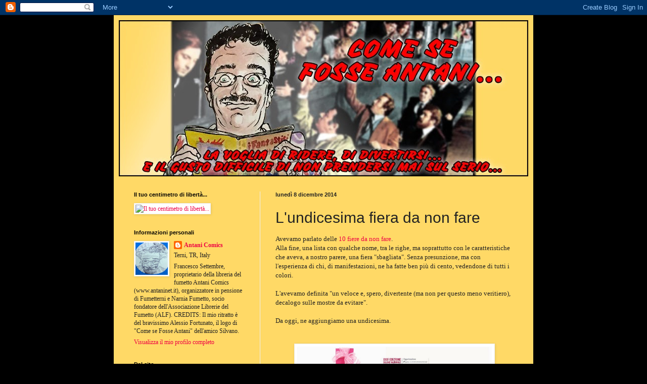

--- FILE ---
content_type: text/html; charset=UTF-8
request_url: http://prontiallerese.blogspot.com/2014/12/lundicesima-fiera-da-non-fare.html
body_size: 28310
content:
<!DOCTYPE html>
<html class='v2' dir='ltr' lang='it'>
<head>
<link href='https://www.blogger.com/static/v1/widgets/335934321-css_bundle_v2.css' rel='stylesheet' type='text/css'/>
<meta content='width=1100' name='viewport'/>
<meta content='text/html; charset=UTF-8' http-equiv='Content-Type'/>
<meta content='blogger' name='generator'/>
<link href='http://prontiallerese.blogspot.com/favicon.ico' rel='icon' type='image/x-icon'/>
<link href='http://prontiallerese.blogspot.com/2014/12/lundicesima-fiera-da-non-fare.html' rel='canonical'/>
<link rel="alternate" type="application/atom+xml" title="Come se fosse Antani... - Atom" href="http://prontiallerese.blogspot.com/feeds/posts/default" />
<link rel="alternate" type="application/rss+xml" title="Come se fosse Antani... - RSS" href="http://prontiallerese.blogspot.com/feeds/posts/default?alt=rss" />
<link rel="service.post" type="application/atom+xml" title="Come se fosse Antani... - Atom" href="https://www.blogger.com/feeds/9076484416953598935/posts/default" />

<link rel="alternate" type="application/atom+xml" title="Come se fosse Antani... - Atom" href="http://prontiallerese.blogspot.com/feeds/4428070310768357788/comments/default" />
<!--Can't find substitution for tag [blog.ieCssRetrofitLinks]-->
<link href='https://blogger.googleusercontent.com/img/b/R29vZ2xl/AVvXsEiXX0EAywQQ07UAuOvpQ2iPo72EvZ6ZGwlLOebet4jO60NHW1nfz2rWrBNv_IWQJygzTNrbxBFe4-b-QFA6FpGOvR0SVVyfaL2XuwIVc0JT3qFIn6PBpmDa56IrPsFpteBwulUfPePVceDT/s1600/manifestazione.jpg' rel='image_src'/>
<meta content='http://prontiallerese.blogspot.com/2014/12/lundicesima-fiera-da-non-fare.html' property='og:url'/>
<meta content='L&#39;undicesima fiera da non fare' property='og:title'/>
<meta content=' Avevamo parlato delle 10 fiere da non fare .  Alla fine, una lista con qualche nome, tra le righe, ma soprattutto con le caratteristiche ch...' property='og:description'/>
<meta content='https://blogger.googleusercontent.com/img/b/R29vZ2xl/AVvXsEiXX0EAywQQ07UAuOvpQ2iPo72EvZ6ZGwlLOebet4jO60NHW1nfz2rWrBNv_IWQJygzTNrbxBFe4-b-QFA6FpGOvR0SVVyfaL2XuwIVc0JT3qFIn6PBpmDa56IrPsFpteBwulUfPePVceDT/w1200-h630-p-k-no-nu/manifestazione.jpg' property='og:image'/>
<title>Come se fosse Antani...: L'undicesima fiera da non fare</title>
<style id='page-skin-1' type='text/css'><!--
/*
-----------------------------------------------
Blogger Template Style
Name:     Simple
Designer: Blogger
URL:      www.blogger.com
----------------------------------------------- */
/* Content
----------------------------------------------- */
body {
font: normal normal 12px 'Times New Roman', Times, FreeSerif, serif;
color: #222222;
background: #000000 none repeat scroll top left;
padding: 0 40px 40px 40px;
}
html body .region-inner {
min-width: 0;
max-width: 100%;
width: auto;
}
h2 {
font-size: 22px;
}
a:link {
text-decoration:none;
color: #ee0044;
}
a:visited {
text-decoration:none;
color: #666666;
}
a:hover {
text-decoration:underline;
color: #1177cc;
}
.body-fauxcolumn-outer .fauxcolumn-inner {
background: transparent none repeat scroll top left;
_background-image: none;
}
.body-fauxcolumn-outer .cap-top {
position: absolute;
z-index: 1;
height: 400px;
width: 100%;
}
.body-fauxcolumn-outer .cap-top .cap-left {
width: 100%;
background: transparent none repeat-x scroll top left;
_background-image: none;
}
.content-outer {
-moz-box-shadow: 0 0 40px rgba(0, 0, 0, .15);
-webkit-box-shadow: 0 0 5px rgba(0, 0, 0, .15);
-goog-ms-box-shadow: 0 0 10px #333333;
box-shadow: 0 0 40px rgba(0, 0, 0, .15);
margin-bottom: 1px;
}
.content-inner {
padding: 10px 10px;
}
.content-inner {
background-color: #ffd966;
}
/* Header
----------------------------------------------- */
.header-outer {
background: #ffd966 url(//www.blogblog.com/1kt/simple/gradients_light.png) repeat-x scroll 0 -400px;
_background-image: none;
}
.Header h1 {
font: normal normal 60px Arial, Tahoma, Helvetica, FreeSans, sans-serif;
color: #ffffff;
text-shadow: 1px 2px 3px rgba(0, 0, 0, .2);
}
.Header h1 a {
color: #ffffff;
}
.Header .description {
font-size: 140%;
color: #ffffff;
}
.header-inner .Header .titlewrapper {
padding: 22px 30px;
}
.header-inner .Header .descriptionwrapper {
padding: 0 30px;
}
/* Tabs
----------------------------------------------- */
.tabs-inner .section:first-child {
border-top: 0 solid #eeeeee;
}
.tabs-inner .section:first-child ul {
margin-top: -0;
border-top: 0 solid #eeeeee;
border-left: 0 solid #eeeeee;
border-right: 0 solid #eeeeee;
}
.tabs-inner .widget ul {
background: #f5f5f5 url(https://resources.blogblog.com/blogblog/data/1kt/simple/gradients_light.png) repeat-x scroll 0 -800px;
_background-image: none;
border-bottom: 1px solid #eeeeee;
margin-top: 0;
margin-left: -30px;
margin-right: -30px;
}
.tabs-inner .widget li a {
display: inline-block;
padding: .6em 1em;
font: normal normal 16px Arial, Tahoma, Helvetica, FreeSans, sans-serif;
color: #999999;
border-left: 1px solid #ffd966;
border-right: 1px solid #eeeeee;
}
.tabs-inner .widget li:first-child a {
border-left: none;
}
.tabs-inner .widget li.selected a, .tabs-inner .widget li a:hover {
color: #000000;
background-color: #eeeeee;
text-decoration: none;
}
/* Columns
----------------------------------------------- */
.main-outer {
border-top: 0 solid #eeeeee;
}
.fauxcolumn-left-outer .fauxcolumn-inner {
border-right: 1px solid #eeeeee;
}
.fauxcolumn-right-outer .fauxcolumn-inner {
border-left: 1px solid #eeeeee;
}
/* Headings
----------------------------------------------- */
div.widget > h2,
div.widget h2.title {
margin: 0 0 1em 0;
font: normal bold 11px Arial, Tahoma, Helvetica, FreeSans, sans-serif;
color: #000000;
}
/* Widgets
----------------------------------------------- */
.widget .zippy {
color: #999999;
text-shadow: 2px 2px 1px rgba(0, 0, 0, .1);
}
.widget .popular-posts ul {
list-style: none;
}
/* Posts
----------------------------------------------- */
h2.date-header {
font: normal bold 11px Arial, Tahoma, Helvetica, FreeSans, sans-serif;
}
.date-header span {
background-color: transparent;
color: #222222;
padding: inherit;
letter-spacing: inherit;
margin: inherit;
}
.main-inner {
padding-top: 30px;
padding-bottom: 30px;
}
.main-inner .column-center-inner {
padding: 0 15px;
}
.main-inner .column-center-inner .section {
margin: 0 15px;
}
.post {
margin: 0 0 25px 0;
}
h3.post-title, .comments h4 {
font: normal normal 30px Impact, sans-serif;
margin: .75em 0 0;
}
.post-body {
font-size: 110%;
line-height: 1.4;
position: relative;
}
.post-body img, .post-body .tr-caption-container, .Profile img, .Image img,
.BlogList .item-thumbnail img {
padding: 2px;
background: #ffffff;
border: 1px solid #eeeeee;
-moz-box-shadow: 1px 1px 5px rgba(0, 0, 0, .1);
-webkit-box-shadow: 1px 1px 5px rgba(0, 0, 0, .1);
box-shadow: 1px 1px 5px rgba(0, 0, 0, .1);
}
.post-body img, .post-body .tr-caption-container {
padding: 5px;
}
.post-body .tr-caption-container {
color: #222222;
}
.post-body .tr-caption-container img {
padding: 0;
background: transparent;
border: none;
-moz-box-shadow: 0 0 0 rgba(0, 0, 0, .1);
-webkit-box-shadow: 0 0 0 rgba(0, 0, 0, .1);
box-shadow: 0 0 0 rgba(0, 0, 0, .1);
}
.post-header {
margin: 0 0 1.5em;
line-height: 1.6;
font-size: 90%;
}
.post-footer {
margin: 20px -2px 0;
padding: 5px 10px;
color: #666666;
background-color: #f9f9f9;
border-bottom: 1px solid #eeeeee;
line-height: 1.6;
font-size: 90%;
}
#comments .comment-author {
padding-top: 1.5em;
border-top: 1px solid #eeeeee;
background-position: 0 1.5em;
}
#comments .comment-author:first-child {
padding-top: 0;
border-top: none;
}
.avatar-image-container {
margin: .2em 0 0;
}
#comments .avatar-image-container img {
border: 1px solid #eeeeee;
}
/* Comments
----------------------------------------------- */
.comments .comments-content .icon.blog-author {
background-repeat: no-repeat;
background-image: url([data-uri]);
}
.comments .comments-content .loadmore a {
border-top: 1px solid #999999;
border-bottom: 1px solid #999999;
}
.comments .comment-thread.inline-thread {
background-color: #f9f9f9;
}
.comments .continue {
border-top: 2px solid #999999;
}
/* Accents
---------------------------------------------- */
.section-columns td.columns-cell {
border-left: 1px solid #eeeeee;
}
.blog-pager {
background: transparent none no-repeat scroll top center;
}
.blog-pager-older-link, .home-link,
.blog-pager-newer-link {
background-color: #ffd966;
padding: 5px;
}
.footer-outer {
border-top: 0 dashed #bbbbbb;
}
/* Mobile
----------------------------------------------- */
body.mobile  {
background-size: auto;
}
.mobile .body-fauxcolumn-outer {
background: transparent none repeat scroll top left;
}
.mobile .body-fauxcolumn-outer .cap-top {
background-size: 100% auto;
}
.mobile .content-outer {
-webkit-box-shadow: 0 0 3px rgba(0, 0, 0, .15);
box-shadow: 0 0 3px rgba(0, 0, 0, .15);
}
.mobile .tabs-inner .widget ul {
margin-left: 0;
margin-right: 0;
}
.mobile .post {
margin: 0;
}
.mobile .main-inner .column-center-inner .section {
margin: 0;
}
.mobile .date-header span {
padding: 0.1em 10px;
margin: 0 -10px;
}
.mobile h3.post-title {
margin: 0;
}
.mobile .blog-pager {
background: transparent none no-repeat scroll top center;
}
.mobile .footer-outer {
border-top: none;
}
.mobile .main-inner, .mobile .footer-inner {
background-color: #ffd966;
}
.mobile-index-contents {
color: #222222;
}
.mobile-link-button {
background-color: #ee0044;
}
.mobile-link-button a:link, .mobile-link-button a:visited {
color: #ffffff;
}
.mobile .tabs-inner .section:first-child {
border-top: none;
}
.mobile .tabs-inner .PageList .widget-content {
background-color: #eeeeee;
color: #000000;
border-top: 1px solid #eeeeee;
border-bottom: 1px solid #eeeeee;
}
.mobile .tabs-inner .PageList .widget-content .pagelist-arrow {
border-left: 1px solid #eeeeee;
}

--></style>
<style id='template-skin-1' type='text/css'><!--
body {
min-width: 830px;
}
.content-outer, .content-fauxcolumn-outer, .region-inner {
min-width: 830px;
max-width: 830px;
_width: 830px;
}
.main-inner .columns {
padding-left: 280px;
padding-right: 0px;
}
.main-inner .fauxcolumn-center-outer {
left: 280px;
right: 0px;
/* IE6 does not respect left and right together */
_width: expression(this.parentNode.offsetWidth -
parseInt("280px") -
parseInt("0px") + 'px');
}
.main-inner .fauxcolumn-left-outer {
width: 280px;
}
.main-inner .fauxcolumn-right-outer {
width: 0px;
}
.main-inner .column-left-outer {
width: 280px;
right: 100%;
margin-left: -280px;
}
.main-inner .column-right-outer {
width: 0px;
margin-right: -0px;
}
#layout {
min-width: 0;
}
#layout .content-outer {
min-width: 0;
width: 800px;
}
#layout .region-inner {
min-width: 0;
width: auto;
}
body#layout div.add_widget {
padding: 8px;
}
body#layout div.add_widget a {
margin-left: 32px;
}
--></style>
<link href='https://www.blogger.com/dyn-css/authorization.css?targetBlogID=9076484416953598935&amp;zx=a71ded53-709c-4081-b61c-9d47344918d3' media='none' onload='if(media!=&#39;all&#39;)media=&#39;all&#39;' rel='stylesheet'/><noscript><link href='https://www.blogger.com/dyn-css/authorization.css?targetBlogID=9076484416953598935&amp;zx=a71ded53-709c-4081-b61c-9d47344918d3' rel='stylesheet'/></noscript>
<meta name='google-adsense-platform-account' content='ca-host-pub-1556223355139109'/>
<meta name='google-adsense-platform-domain' content='blogspot.com'/>

<!-- data-ad-client=ca-pub-3145839991352273 -->

</head>
<body class='loading variant-bold'>
<div class='navbar section' id='navbar' name='Navbar'><div class='widget Navbar' data-version='1' id='Navbar1'><script type="text/javascript">
    function setAttributeOnload(object, attribute, val) {
      if(window.addEventListener) {
        window.addEventListener('load',
          function(){ object[attribute] = val; }, false);
      } else {
        window.attachEvent('onload', function(){ object[attribute] = val; });
      }
    }
  </script>
<div id="navbar-iframe-container"></div>
<script type="text/javascript" src="https://apis.google.com/js/platform.js"></script>
<script type="text/javascript">
      gapi.load("gapi.iframes:gapi.iframes.style.bubble", function() {
        if (gapi.iframes && gapi.iframes.getContext) {
          gapi.iframes.getContext().openChild({
              url: 'https://www.blogger.com/navbar/9076484416953598935?po\x3d4428070310768357788\x26origin\x3dhttp://prontiallerese.blogspot.com',
              where: document.getElementById("navbar-iframe-container"),
              id: "navbar-iframe"
          });
        }
      });
    </script><script type="text/javascript">
(function() {
var script = document.createElement('script');
script.type = 'text/javascript';
script.src = '//pagead2.googlesyndication.com/pagead/js/google_top_exp.js';
var head = document.getElementsByTagName('head')[0];
if (head) {
head.appendChild(script);
}})();
</script>
</div></div>
<div class='body-fauxcolumns'>
<div class='fauxcolumn-outer body-fauxcolumn-outer'>
<div class='cap-top'>
<div class='cap-left'></div>
<div class='cap-right'></div>
</div>
<div class='fauxborder-left'>
<div class='fauxborder-right'></div>
<div class='fauxcolumn-inner'>
</div>
</div>
<div class='cap-bottom'>
<div class='cap-left'></div>
<div class='cap-right'></div>
</div>
</div>
</div>
<div class='content'>
<div class='content-fauxcolumns'>
<div class='fauxcolumn-outer content-fauxcolumn-outer'>
<div class='cap-top'>
<div class='cap-left'></div>
<div class='cap-right'></div>
</div>
<div class='fauxborder-left'>
<div class='fauxborder-right'></div>
<div class='fauxcolumn-inner'>
</div>
</div>
<div class='cap-bottom'>
<div class='cap-left'></div>
<div class='cap-right'></div>
</div>
</div>
</div>
<div class='content-outer'>
<div class='content-cap-top cap-top'>
<div class='cap-left'></div>
<div class='cap-right'></div>
</div>
<div class='fauxborder-left content-fauxborder-left'>
<div class='fauxborder-right content-fauxborder-right'></div>
<div class='content-inner'>
<header>
<div class='header-outer'>
<div class='header-cap-top cap-top'>
<div class='cap-left'></div>
<div class='cap-right'></div>
</div>
<div class='fauxborder-left header-fauxborder-left'>
<div class='fauxborder-right header-fauxborder-right'></div>
<div class='region-inner header-inner'>
<div class='header section' id='header' name='Intestazione'><div class='widget Header' data-version='1' id='Header1'>
<div id='header-inner'>
<a href='http://prontiallerese.blogspot.com/' style='display: block'>
<img alt='Come se fosse Antani...' height='309px; ' id='Header1_headerimg' src='https://blogger.googleusercontent.com/img/a/AVvXsEjlt-7X2ZkI5llqDp0wmWMYBpthkpo1mKSzgSzs4tYnnh6iFgshgcSSRnBZmi8GOkx-P-vulULQTaLzaS62mTPu_VEBj1CrRPwPsIYPO35smHy7uWqqhScircXWSRoup6lygxr13yKSMYRvCO-Jl_sNZU2cFtNq1sMC-LE697waq5rKRkiAl_binJbbKxHE=s810' style='display: block' width='810px; '/>
</a>
</div>
</div></div>
</div>
</div>
<div class='header-cap-bottom cap-bottom'>
<div class='cap-left'></div>
<div class='cap-right'></div>
</div>
</div>
</header>
<div class='tabs-outer'>
<div class='tabs-cap-top cap-top'>
<div class='cap-left'></div>
<div class='cap-right'></div>
</div>
<div class='fauxborder-left tabs-fauxborder-left'>
<div class='fauxborder-right tabs-fauxborder-right'></div>
<div class='region-inner tabs-inner'>
<div class='tabs no-items section' id='crosscol' name='Multi-colonne'></div>
<div class='tabs no-items section' id='crosscol-overflow' name='Cross-Column 2'></div>
</div>
</div>
<div class='tabs-cap-bottom cap-bottom'>
<div class='cap-left'></div>
<div class='cap-right'></div>
</div>
</div>
<div class='main-outer'>
<div class='main-cap-top cap-top'>
<div class='cap-left'></div>
<div class='cap-right'></div>
</div>
<div class='fauxborder-left main-fauxborder-left'>
<div class='fauxborder-right main-fauxborder-right'></div>
<div class='region-inner main-inner'>
<div class='columns fauxcolumns'>
<div class='fauxcolumn-outer fauxcolumn-center-outer'>
<div class='cap-top'>
<div class='cap-left'></div>
<div class='cap-right'></div>
</div>
<div class='fauxborder-left'>
<div class='fauxborder-right'></div>
<div class='fauxcolumn-inner'>
</div>
</div>
<div class='cap-bottom'>
<div class='cap-left'></div>
<div class='cap-right'></div>
</div>
</div>
<div class='fauxcolumn-outer fauxcolumn-left-outer'>
<div class='cap-top'>
<div class='cap-left'></div>
<div class='cap-right'></div>
</div>
<div class='fauxborder-left'>
<div class='fauxborder-right'></div>
<div class='fauxcolumn-inner'>
</div>
</div>
<div class='cap-bottom'>
<div class='cap-left'></div>
<div class='cap-right'></div>
</div>
</div>
<div class='fauxcolumn-outer fauxcolumn-right-outer'>
<div class='cap-top'>
<div class='cap-left'></div>
<div class='cap-right'></div>
</div>
<div class='fauxborder-left'>
<div class='fauxborder-right'></div>
<div class='fauxcolumn-inner'>
</div>
</div>
<div class='cap-bottom'>
<div class='cap-left'></div>
<div class='cap-right'></div>
</div>
</div>
<!-- corrects IE6 width calculation -->
<div class='columns-inner'>
<div class='column-center-outer'>
<div class='column-center-inner'>
<div class='main section' id='main' name='Principale'><div class='widget Blog' data-version='1' id='Blog1'>
<div class='blog-posts hfeed'>

          <div class="date-outer">
        
<h2 class='date-header'><span>lunedì 8 dicembre 2014</span></h2>

          <div class="date-posts">
        
<div class='post-outer'>
<div class='post hentry uncustomized-post-template' itemprop='blogPost' itemscope='itemscope' itemtype='http://schema.org/BlogPosting'>
<meta content='https://blogger.googleusercontent.com/img/b/R29vZ2xl/AVvXsEiXX0EAywQQ07UAuOvpQ2iPo72EvZ6ZGwlLOebet4jO60NHW1nfz2rWrBNv_IWQJygzTNrbxBFe4-b-QFA6FpGOvR0SVVyfaL2XuwIVc0JT3qFIn6PBpmDa56IrPsFpteBwulUfPePVceDT/s1600/manifestazione.jpg' itemprop='image_url'/>
<meta content='9076484416953598935' itemprop='blogId'/>
<meta content='4428070310768357788' itemprop='postId'/>
<a name='4428070310768357788'></a>
<h3 class='post-title entry-title' itemprop='name'>
L'undicesima fiera da non fare
</h3>
<div class='post-header'>
<div class='post-header-line-1'></div>
</div>
<div class='post-body entry-content' id='post-body-4428070310768357788' itemprop='description articleBody'>
<div class="tr_bq">
Avevamo parlato delle <a href="http://prontiallerese.blogspot.it/2013/01/le-10-fiere-da-non-fare.html">10 fiere da non fare</a>.</div>
Alla fine, una lista con qualche nome, tra le righe, ma soprattutto con le caratteristiche che aveva, a nostro parere, una fiera "sbagliata". Senza presunzione, ma con l'esperienza di chi, di manifestazioni, ne ha fatte ben più di cento, vedendone di tutti i colori.<br />
<br />
L'avevamo definita "un veloce e, spero, divertente (ma non per questo meno veritiero), decalogo sulle mostre da evitare".<br />
<br />
Da oggi, ne aggiungiamo una undicesima.<br />
<br />
<br />
<div class="separator" style="clear: both; text-align: center;">
<a href="https://blogger.googleusercontent.com/img/b/R29vZ2xl/AVvXsEiXX0EAywQQ07UAuOvpQ2iPo72EvZ6ZGwlLOebet4jO60NHW1nfz2rWrBNv_IWQJygzTNrbxBFe4-b-QFA6FpGOvR0SVVyfaL2XuwIVc0JT3qFIn6PBpmDa56IrPsFpteBwulUfPePVceDT/s1600/manifestazione.jpg" imageanchor="1" style="margin-left: 1em; margin-right: 1em;"><img border="0" height="400" src="https://blogger.googleusercontent.com/img/b/R29vZ2xl/AVvXsEiXX0EAywQQ07UAuOvpQ2iPo72EvZ6ZGwlLOebet4jO60NHW1nfz2rWrBNv_IWQJygzTNrbxBFe4-b-QFA6FpGOvR0SVVyfaL2XuwIVc0JT3qFIn6PBpmDa56IrPsFpteBwulUfPePVceDT/s1600/manifestazione.jpg" width="385" /></a></div>
<br />
<br />
<a name="more"></a><br />
Riassunto delle "puntate precedenti. Ecco le&nbsp;<a href="http://prontiallerese.blogspot.it/2013/01/le-10-fiere-da-non-fare.html">10 fiere da non fare</a>:<br />
<br />
<blockquote>
<i><b>1-LE MANIFESTAZIONI ALL'APERTO.&nbsp;</b>"Tanto non piove", è la risposta dell'organizzazione. Per esperienza (di chiunque, credo...), anche se è maggio o giugno, può sempre piovere. Statisticamente, posso dire che, nel 90% dei casi, ha piovuto anche se era estate. E basta poco per rovinare un fumetto...<br />Sia chiaro che per fiere all'aperto intendo quelle "dal gazebo in giù", ovvero con copertura uguale o inferiore a quella di un gazebo. Dalla tensostruttura (vera!) "in su", ovviamente, sono considerate al chiuso.<br />E, poi, dai... che risposta è "tanto non piove"?</i></blockquote>
<br />
A queste si aggiunge la chicca, dettami dall'organizzatrice di una fiera autunnale. Cosplayer, tanto per dirla tutta.<br />
Visto che, l'estate 2014 è stata, meteorologicamente parlando, disastrosa, a fronte di una mi richiesta sulla qualità della tensostruttura, e sulla presenza della fondamentale pavimentazione, mi risponde: "Con l'estate che abbiamo avuto... vuoi che piova ad ottobre???".<br />
<br />
Una variazione sul tema "tanto non piove". Il che è come dire che un assicuratore ti copre una auto nuova per la responsabilità civile ma non per il furto, motivando così: "Tanto chi te la ruba?".<br />
<br />
<blockquote>
<i><b>2-QUELLE CHE SI SVOLGONO IN UN CAPOLUOGO DEL PIEMONTE E SONO ORGANIZZATE DA UN EDITORE.&nbsp;</b>QUI se ne parla.<br />Questa è una regola "ad personam", ovvio.</i>&nbsp;</blockquote>
<br />
<blockquote>
<i><b>3-QUELLE ORGANIZZATE IN UNA CITTA' DAL NOME SIMILE A LUCA.&nbsp;</b>Voi direte: "E che ti ha fatto Luca?"</i></blockquote>
<blockquote>
<i>Eh... è una <a href="http://prontiallerese.blogspot.it/2012/10/a-lucca-fuori-dai-comics.html">lunga storia</a>, ma se non la conoscete, probabilmente, siete sul blog sbagliato.</i>&nbsp;&nbsp;</blockquote>
<br />
<blockquote>
<i><b>4-QUELLE ORGANIZZATE DA COSPLAYER.&nbsp;</b>Non è razzismo (credo).&nbsp;</i><i>A Narnia Fumetto, il cosplay contest è organizzato da cosplayer. Ma non la fiera.</i>&nbsp;</blockquote>
<blockquote>
<i>La mia impressione, viste precedenti esperienze e molte mail ricevute, che il cosplayer tenda ad organizzare manifestazioni per divertirsi coi suoi amici: per questo ha tutto il mio rispetto, ma non il mio tempo. Mi lasci la possibilità di divertirmi IO coi miei, di amici, rimanendomene nella mia città, invece di andare nella sua a buttar tempo e soldi...</i>&nbsp;&nbsp;</blockquote>
<blockquote>
</blockquote>
<blockquote>
<b style="font-style: italic;">5-QUELLE CHE SI TENGONO IN LUOGHI DIVERSI DA "AL CHIUSO".&nbsp;</b><i>"Eddai che non piove!"</i></blockquote>
<blockquote>
<i>Aridanghete!</i>&nbsp;</blockquote>
<blockquote>
<br />
<br />
<i style="font-weight: bold;">6-QUELLE ORGANIZZATE "SOPRA" AD ALTRE FIERE</i>.&nbsp;<i>Questione di rispetto. C'è un calendario di date già storicamente bloccate, e se si gira in rete è pieno di link utili (<a href="http://www.wrbuste.it/wr_elenco_fiere.htm">forse questo è il migliore</a>): quando organizzi una manifestazione non puoi sovrapporti ad altre.</i></blockquote>
<blockquote>
<i>Per due motivi: il primo è che rischi di passare inosservato e di farti "coprire", mediaticamente, da altri. O, nel caso inverso, di togliere spazi e pubblicità a chi viene prima di te.<br />Il secondo è che obblighi appassionati, collezionisti, editori ed espositori a scegliere.<br />Ma, siccome ogni anno ci sono fine settimana liberi, ed altri con (fino a) cinque o sei fiere in contemporanea, forse è il caso di informarsi un po', quando si stabiliscono le date...<br />Certo, se si parla di eventi piccoli o medio piccoli, e distantissimi tra di loro, è un altro discorso.</i>&nbsp;</blockquote>
<br />
<blockquote>
<i><b>7-QUELLE GRATIS.&nbsp;</b>Stand gratis, no biglietto per i visitatori.<br />Si, è fighissimo.<br />Ma, poi, la fai pubblicità, tu organizzatore? "Eh, no... la pubblicità COSTA!", ti senti rispondere.<br />Allora... perché non mi fai pagare un prezzo (decente) per lo stand, e non chiedi un piccolo obolo per l'ingresso, INVESTENDO in pubblicità, in modo che qualcuno possa sapere che esisti?<br />E poi... TUTTI gli eventi che valgono, chiedono soldi. Anche molti.<br />Perché il fumetto deve sempre costare poco, e gli eventi ad esso collegati, se validi come contenuti e offerta, essere gratuiti?<br />Poi... se volete offrire lo stand gratis, e fate pubblicità... beh, chi sono io per rifiutare?<br />Anche se mamma mi ha insegnato a diffidare delle cose che sembrano troppo belle...</i>&nbsp;&nbsp;</blockquote>
<br />
<blockquote>
<i><b>8-QUELLE CHE... "SI, DOVREMMO FARE PURE PUBBLICITA' SU INTERNET...&nbsp;</b>Evvai! All'alba del 2013, ve ne siete accorti! Ed ora, magari, inviteremo pure qualche autore di fumetti che scriva o disegni qualcosa che esce ancora oggi?</i></blockquote>
<br />
<blockquote>
<i><b>9-QUELLE CHE NON SONO AL CHIUSO.&nbsp;</b>Anche se, magari, in estate non piove.</i></blockquote>
<blockquote>
<i>Quindi, implicitamente, quelli che organizzano fiere AL CHIUSO in estate, sono tutti pirla.</i>&nbsp;</blockquote>
<blockquote>
<i><b>10-QUELLE CHE... NON VALE LA PENA.&nbsp;</b>Perché, si, è bello stare coi colleghi e gli amici.<br />E' bello fare le mostre ed avere il contatto con la gente.<br />Ma stare in fiera - che, ripeto, è un lavoro spettacolare - è, appunto, un lavoro.<br />Quindi, se per vari motivi, non porta frutti, è meglio starsene a casa, tra famiglia e amici, a vedere crescere i figli.<br />Che le fiere passano, ma anche le altre cose (quelle che contano).</i></blockquote>
<br />
E da oggi aggiungiamo il punto numero 11:<br />
<br />
<blockquote class="tr_bq">
<b>11-QUELLE CHE... "GIA FACEVAMO LA FIERA DEL [aggiungere categoria a piacere], E ABBIAMO PENSATO DI AGGIUNGERE IL FUMETTO PERCHE' TIRA.&nbsp;</b>Tira, come no! E allora, insieme alla fiera della bocciofila, quando non a quella del francobollo, o delle racchette da tennis usate, mettiamoci pure il fumetto. Tanto... viene un sacco di gente, vedrai che compreranno. E, già che ci siamo: non mettiamo uno o due stand per provare. No: mettiamone dieci. O venti.</blockquote>
<br />
Mi è successo diverse volte, e di solito evito. Perché... va bene provare a vendere ad un pubblico generalista, già lo faccio in negozio. Ma in Italia leggono in pochi. I libri. I fumetti ancora meno.<br />
Ora: andare a Poggio Morbidone Alto a fare la fiera del sugo di castrato, per vendere tre Uomo Ragno, quattro Naruto e due Topolino, per sentirmi pure dire che qualsiasi cosa costi più di uno o due euro è un furto... no, grazie.<br />
<br />
Se tu, organizzatore, non porti quello che può essere il mio pubblico, non mi serve venire.<br />
<br />
L'anno scorso partecipammo ad una fiera dell'antiquariato a <b>Bastia Umbra</b>. <a href="http://prontiallerese.blogspot.it/2013/09/7-cose-belle-che-ho-visto-bastia-umbra.html">Qui il resoconto</a> (si parla anche di questo post... ci abbiamo messo un po' di tempo a farlo!).<br />
Una Waterloo.<br />
<br />
Il discorso è sempre quello: perché <strike>se non sei appassionato</strike>&nbsp;se non conosci un settore, non ci lavori, non hai idea di quelle che sono le dinamiche, devi aggiungere degli espositori di quello ad una fiera di un "tutt'altro" che tu organizzi già (e&nbsp;magari pure bene, eh!)?<br />
<br />
E, per finire, sempre Bastia Umbra, ma organizzazione diversa (per chi non lo sapesse, c'è un bel centro fieristico...): <b>Expo Regalo 2014</b>.<br />
<a href="http://umbria-verde.net/natale/expo-regalo-4-8-dicembre-2014/">Già dal sito, non si vede la parola fumetto</a>.<br />
<br />
Ero in predicato per andarci, poi qualcosa non mi è filato, ed ho mollato.<br />
E, da quanto mi ha detto chi ci è stato, ho fatto benissimo.<br />
<br />
L'idea comunicativa, era questa: manifesto con scritto EXPO REGALO. Piccolissimo inserto con logo UMBRIA PLAYER, con all'interno mini scritta con varie cose, tra cui COMICS.<br />
Questa la pubblicità per il fumetto. Punto.<br />
Sul sito niente, sulla pagina FB niente o poco più. Ah, si: la scritta "comics".<br />
<br />
Se trovo foto dei manifesti (quelli che si vedono online, come quello in apertura di questo post, non recano menzione di Umbria Player), le pubblico per darvi una idea migliore.<br />
<br />
Un bel week-end, quindi. Si, a casa.
<div style='clear: both;'></div>
</div>
<div class='post-footer'>
<div class='post-footer-line post-footer-line-1'>
<span class='post-author vcard'>
Pubblicato da
<span class='fn' itemprop='author' itemscope='itemscope' itemtype='http://schema.org/Person'>
<meta content='https://www.blogger.com/profile/13727174797561498644' itemprop='url'/>
<a class='g-profile' href='https://www.blogger.com/profile/13727174797561498644' rel='author' title='author profile'>
<span itemprop='name'>Antani Comics</span>
</a>
</span>
</span>
<span class='post-timestamp'>
alle
<meta content='http://prontiallerese.blogspot.com/2014/12/lundicesima-fiera-da-non-fare.html' itemprop='url'/>
<a class='timestamp-link' href='http://prontiallerese.blogspot.com/2014/12/lundicesima-fiera-da-non-fare.html' rel='bookmark' title='permanent link'><abbr class='published' itemprop='datePublished' title='2014-12-08T23:59:00+01:00'>23:59</abbr></a>
</span>
<span class='post-comment-link'>
</span>
<span class='post-icons'>
<span class='item-action'>
<a href='https://www.blogger.com/email-post/9076484416953598935/4428070310768357788' title='Post per email'>
<img alt='' class='icon-action' height='13' src='https://resources.blogblog.com/img/icon18_email.gif' width='18'/>
</a>
</span>
<span class='item-control blog-admin pid-893331222'>
<a href='https://www.blogger.com/post-edit.g?blogID=9076484416953598935&postID=4428070310768357788&from=pencil' title='Modifica post'>
<img alt='' class='icon-action' height='18' src='https://resources.blogblog.com/img/icon18_edit_allbkg.gif' width='18'/>
</a>
</span>
</span>
<div class='post-share-buttons goog-inline-block'>
<a class='goog-inline-block share-button sb-email' href='https://www.blogger.com/share-post.g?blogID=9076484416953598935&postID=4428070310768357788&target=email' target='_blank' title='Invia tramite email'><span class='share-button-link-text'>Invia tramite email</span></a><a class='goog-inline-block share-button sb-blog' href='https://www.blogger.com/share-post.g?blogID=9076484416953598935&postID=4428070310768357788&target=blog' onclick='window.open(this.href, "_blank", "height=270,width=475"); return false;' target='_blank' title='Postalo sul blog'><span class='share-button-link-text'>Postalo sul blog</span></a><a class='goog-inline-block share-button sb-twitter' href='https://www.blogger.com/share-post.g?blogID=9076484416953598935&postID=4428070310768357788&target=twitter' target='_blank' title='Condividi su X'><span class='share-button-link-text'>Condividi su X</span></a><a class='goog-inline-block share-button sb-facebook' href='https://www.blogger.com/share-post.g?blogID=9076484416953598935&postID=4428070310768357788&target=facebook' onclick='window.open(this.href, "_blank", "height=430,width=640"); return false;' target='_blank' title='Condividi su Facebook'><span class='share-button-link-text'>Condividi su Facebook</span></a><a class='goog-inline-block share-button sb-pinterest' href='https://www.blogger.com/share-post.g?blogID=9076484416953598935&postID=4428070310768357788&target=pinterest' target='_blank' title='Condividi su Pinterest'><span class='share-button-link-text'>Condividi su Pinterest</span></a>
</div>
</div>
<div class='post-footer-line post-footer-line-2'>
<span class='post-labels'>
Etichette:
<a href='http://prontiallerese.blogspot.com/search/label/cosplay' rel='tag'>cosplay</a>,
<a href='http://prontiallerese.blogspot.com/search/label/mostre' rel='tag'>mostre</a>
</span>
</div>
<div class='post-footer-line post-footer-line-3'>
<span class='post-location'>
</span>
</div>
</div>
</div>
<div class='comments' id='comments'>
<a name='comments'></a>
<h4>Nessun commento:</h4>
<div id='Blog1_comments-block-wrapper'>
<dl class='avatar-comment-indent' id='comments-block'>
</dl>
</div>
<p class='comment-footer'>
<div class='comment-form'>
<a name='comment-form'></a>
<h4 id='comment-post-message'>Posta un commento</h4>
<p>
</p>
<a href='https://www.blogger.com/comment/frame/9076484416953598935?po=4428070310768357788&hl=it&saa=85391&origin=http://prontiallerese.blogspot.com' id='comment-editor-src'></a>
<iframe allowtransparency='true' class='blogger-iframe-colorize blogger-comment-from-post' frameborder='0' height='410px' id='comment-editor' name='comment-editor' src='' width='100%'></iframe>
<script src='https://www.blogger.com/static/v1/jsbin/2830521187-comment_from_post_iframe.js' type='text/javascript'></script>
<script type='text/javascript'>
      BLOG_CMT_createIframe('https://www.blogger.com/rpc_relay.html');
    </script>
</div>
</p>
</div>
</div>

        </div></div>
      
</div>
<div class='blog-pager' id='blog-pager'>
<span id='blog-pager-newer-link'>
<a class='blog-pager-newer-link' href='http://prontiallerese.blogspot.com/2014/12/fumetti-tormenti-14-special-luomo-ragno.html' id='Blog1_blog-pager-newer-link' title='Post più recente'>Post più recente</a>
</span>
<span id='blog-pager-older-link'>
<a class='blog-pager-older-link' href='http://prontiallerese.blogspot.com/2014/12/sandman-overture-amazing-spider-man-il.html' id='Blog1_blog-pager-older-link' title='Post più vecchio'>Post più vecchio</a>
</span>
<a class='home-link' href='http://prontiallerese.blogspot.com/'>Home page</a>
</div>
<div class='clear'></div>
<div class='post-feeds'>
<div class='feed-links'>
Iscriviti a:
<a class='feed-link' href='http://prontiallerese.blogspot.com/feeds/4428070310768357788/comments/default' target='_blank' type='application/atom+xml'>Commenti sul post (Atom)</a>
</div>
</div>
</div></div>
</div>
</div>
<div class='column-left-outer'>
<div class='column-left-inner'>
<aside>
<div class='sidebar section' id='sidebar-left-1'><div class='widget Image' data-version='1' id='Image1'>
<h2>Il tuo centimetro di libertà...</h2>
<div class='widget-content'>
<a href='https://www.antaninet.it'>
<img alt='Il tuo centimetro di libertà...' height='283' id='Image1_img' src='http://www.antaninet.it/images/imghome0f.jpg' width='200'/>
</a>
<br/>
</div>
<div class='clear'></div>
</div><div class='widget Profile' data-version='1' id='Profile1'>
<h2>Informazioni personali</h2>
<div class='widget-content'>
<a href='https://www.blogger.com/profile/13727174797561498644'><img alt='La mia foto' class='profile-img' height='64' src='//blogger.googleusercontent.com/img/b/R29vZ2xl/AVvXsEi8gckk7JEj-DyjIdUjghQR-Zik6h4_hRip1BA7h_6nNnVqLcTdNG83zeLDglm-L0WIh0MlvHQ4B9ruG0Qbu7jIeg3ByeGQzgmK86mlPr265M4Ud80n8yzZZMS2vPI4oq8/s85/Me+by+Fortunato+2011.jpg' width='64'/></a>
<dl class='profile-datablock'>
<dt class='profile-data'>
<a class='profile-name-link g-profile' href='https://www.blogger.com/profile/13727174797561498644' rel='author' style='background-image: url(//www.blogger.com/img/logo-16.png);'>
Antani Comics
</a>
</dt>
<dd class='profile-data'>Terni, TR, Italy</dd>
<dd class='profile-textblock'>Francesco Settembre, proprietario della libreria del fumetto Antani Comics (www.antaninet.it), organizzatore in pensione di Fumetterni e Narnia Fumetto, socio fondatore dell'Associazione Librerie del Fumetto (ALF).

CREDITS: Il mio ritratto è del bravissimo Alessio Fortunato, il logo di "Come se Fosse Antani" dell'amico Silvano.</dd>
</dl>
<a class='profile-link' href='https://www.blogger.com/profile/13727174797561498644' rel='author'>Visualizza il mio profilo completo</a>
<div class='clear'></div>
</div>
</div><div class='widget HTML' data-version='1' id='HTML1'>
<h2 class='title'>Dal sito...</h2>
<div class='widget-content'>
<a href="https://prontiallerese.blogspot.com/search/label/vendere%20fumetti"><img src="https://blogger.googleusercontent.com/img/b/R29vZ2xl/AVvXsEiKHIDpq62z6pnpe5yDLoP_Bwqmqjika9UPrTzzM13QIJwC64eKfozd_t6XVirfduSXWSZXfL8PuPz_Xqbu9nR_HcCZdze37aT_qgOdmTFXylXwCQNoJ9u1kk7QQIVkJL1uRADZOwFKaViV/s400/rottama.jpg" heigh="90%" width="90%" /></a>
</div>
<div class='clear'></div>
</div><div class='widget Subscribe' data-version='1' id='Subscribe1'>
<div style='white-space:nowrap'>
<h2 class='title'>Iscriviti a</h2>
<div class='widget-content'>
<div class='subscribe-wrapper subscribe-type-POST'>
<div class='subscribe expanded subscribe-type-POST' id='SW_READER_LIST_Subscribe1POST' style='display:none;'>
<div class='top'>
<span class='inner' onclick='return(_SW_toggleReaderList(event, "Subscribe1POST"));'>
<img class='subscribe-dropdown-arrow' src='https://resources.blogblog.com/img/widgets/arrow_dropdown.gif'/>
<img align='absmiddle' alt='' border='0' class='feed-icon' src='https://resources.blogblog.com/img/icon_feed12.png'/>
Post
</span>
<div class='feed-reader-links'>
<a class='feed-reader-link' href='https://www.netvibes.com/subscribe.php?url=http%3A%2F%2Fprontiallerese.blogspot.com%2Ffeeds%2Fposts%2Fdefault' target='_blank'>
<img src='https://resources.blogblog.com/img/widgets/subscribe-netvibes.png'/>
</a>
<a class='feed-reader-link' href='https://add.my.yahoo.com/content?url=http%3A%2F%2Fprontiallerese.blogspot.com%2Ffeeds%2Fposts%2Fdefault' target='_blank'>
<img src='https://resources.blogblog.com/img/widgets/subscribe-yahoo.png'/>
</a>
<a class='feed-reader-link' href='http://prontiallerese.blogspot.com/feeds/posts/default' target='_blank'>
<img align='absmiddle' class='feed-icon' src='https://resources.blogblog.com/img/icon_feed12.png'/>
                  Atom
                </a>
</div>
</div>
<div class='bottom'></div>
</div>
<div class='subscribe' id='SW_READER_LIST_CLOSED_Subscribe1POST' onclick='return(_SW_toggleReaderList(event, "Subscribe1POST"));'>
<div class='top'>
<span class='inner'>
<img class='subscribe-dropdown-arrow' src='https://resources.blogblog.com/img/widgets/arrow_dropdown.gif'/>
<span onclick='return(_SW_toggleReaderList(event, "Subscribe1POST"));'>
<img align='absmiddle' alt='' border='0' class='feed-icon' src='https://resources.blogblog.com/img/icon_feed12.png'/>
Post
</span>
</span>
</div>
<div class='bottom'></div>
</div>
</div>
<div class='subscribe-wrapper subscribe-type-PER_POST'>
<div class='subscribe expanded subscribe-type-PER_POST' id='SW_READER_LIST_Subscribe1PER_POST' style='display:none;'>
<div class='top'>
<span class='inner' onclick='return(_SW_toggleReaderList(event, "Subscribe1PER_POST"));'>
<img class='subscribe-dropdown-arrow' src='https://resources.blogblog.com/img/widgets/arrow_dropdown.gif'/>
<img align='absmiddle' alt='' border='0' class='feed-icon' src='https://resources.blogblog.com/img/icon_feed12.png'/>
Commenti
</span>
<div class='feed-reader-links'>
<a class='feed-reader-link' href='https://www.netvibes.com/subscribe.php?url=http%3A%2F%2Fprontiallerese.blogspot.com%2Ffeeds%2F4428070310768357788%2Fcomments%2Fdefault' target='_blank'>
<img src='https://resources.blogblog.com/img/widgets/subscribe-netvibes.png'/>
</a>
<a class='feed-reader-link' href='https://add.my.yahoo.com/content?url=http%3A%2F%2Fprontiallerese.blogspot.com%2Ffeeds%2F4428070310768357788%2Fcomments%2Fdefault' target='_blank'>
<img src='https://resources.blogblog.com/img/widgets/subscribe-yahoo.png'/>
</a>
<a class='feed-reader-link' href='http://prontiallerese.blogspot.com/feeds/4428070310768357788/comments/default' target='_blank'>
<img align='absmiddle' class='feed-icon' src='https://resources.blogblog.com/img/icon_feed12.png'/>
                  Atom
                </a>
</div>
</div>
<div class='bottom'></div>
</div>
<div class='subscribe' id='SW_READER_LIST_CLOSED_Subscribe1PER_POST' onclick='return(_SW_toggleReaderList(event, "Subscribe1PER_POST"));'>
<div class='top'>
<span class='inner'>
<img class='subscribe-dropdown-arrow' src='https://resources.blogblog.com/img/widgets/arrow_dropdown.gif'/>
<span onclick='return(_SW_toggleReaderList(event, "Subscribe1PER_POST"));'>
<img align='absmiddle' alt='' border='0' class='feed-icon' src='https://resources.blogblog.com/img/icon_feed12.png'/>
Commenti
</span>
</span>
</div>
<div class='bottom'></div>
</div>
</div>
<div style='clear:both'></div>
</div>
</div>
<div class='clear'></div>
</div><div class='widget HTML' data-version='1' id='HTML2'>
<div class='widget-content'>
<a href="http://prontiallerese.blogspot.it/2017/03/500-euro-di-fumetti-gratis.html"> <img src="https://blogger.googleusercontent.com/img/b/R29vZ2xl/AVvXsEg9HYHtKiXGBlZZVLkhi0bcA5jcqCPVANE2Be0AcOk68x6PuKA42KCSxr2PhnViHPi-YSeCQD8WG_jbkoPdh6TPix5tKzNS4Mdb8TQ9tfGCrqsJxbnOX5UHkSFSc6_TD6xE6cyY7z1lt2Fd/s400/Senza+titolo.png" width="80%" heigh="80%" /></a>
</div>
<div class='clear'></div>
</div><div class='widget Label' data-version='1' id='Label2'>
<h2>Etichette</h2>
<div class='widget-content cloud-label-widget-content'>
<span class='label-size label-size-1'>
<a dir='ltr' href='http://prontiallerese.blogspot.com/search/label/%23ioleggoperch%C3%A9'>#ioleggoperché</a>
<span class='label-count' dir='ltr'>(2)</span>
</span>
<span class='label-size label-size-3'>
<a dir='ltr' href='http://prontiallerese.blogspot.com/search/label/001%20Edizioni'>001 Edizioni</a>
<span class='label-count' dir='ltr'>(22)</span>
</span>
<span class='label-size label-size-1'>
<a dir='ltr' href='http://prontiallerese.blogspot.com/search/label/20anni'>20anni</a>
<span class='label-count' dir='ltr'>(1)</span>
</span>
<span class='label-size label-size-1'>
<a dir='ltr' href='http://prontiallerese.blogspot.com/search/label/8marzo'>8marzo</a>
<span class='label-count' dir='ltr'>(1)</span>
</span>
<span class='label-size label-size-2'>
<a dir='ltr' href='http://prontiallerese.blogspot.com/search/label/Adachi'>Adachi</a>
<span class='label-count' dir='ltr'>(3)</span>
</span>
<span class='label-size label-size-2'>
<a dir='ltr' href='http://prontiallerese.blogspot.com/search/label/Ade%20Capone'>Ade Capone</a>
<span class='label-count' dir='ltr'>(7)</span>
</span>
<span class='label-size label-size-3'>
<a dir='ltr' href='http://prontiallerese.blogspot.com/search/label/afui'>afui</a>
<span class='label-count' dir='ltr'>(18)</span>
</span>
<span class='label-size label-size-1'>
<a dir='ltr' href='http://prontiallerese.blogspot.com/search/label/Al%20di%20l%C3%A0%20del%20Bancone'>Al di là del Bancone</a>
<span class='label-count' dir='ltr'>(1)</span>
</span>
<span class='label-size label-size-3'>
<a dir='ltr' href='http://prontiallerese.blogspot.com/search/label/Alan%20Moore'>Alan Moore</a>
<span class='label-count' dir='ltr'>(16)</span>
</span>
<span class='label-size label-size-4'>
<a dir='ltr' href='http://prontiallerese.blogspot.com/search/label/Alastor'>Alastor</a>
<span class='label-count' dir='ltr'>(116)</span>
</span>
<span class='label-size label-size-3'>
<a dir='ltr' href='http://prontiallerese.blogspot.com/search/label/Alberto%20Ponticelli'>Alberto Ponticelli</a>
<span class='label-count' dir='ltr'>(10)</span>
</span>
<span class='label-size label-size-1'>
<a dir='ltr' href='http://prontiallerese.blogspot.com/search/label/Alessandro%20Pastore'>Alessandro Pastore</a>
<span class='label-count' dir='ltr'>(1)</span>
</span>
<span class='label-size label-size-2'>
<a dir='ltr' href='http://prontiallerese.blogspot.com/search/label/Alessandro%20Vitti'>Alessandro Vitti</a>
<span class='label-count' dir='ltr'>(4)</span>
</span>
<span class='label-size label-size-1'>
<a dir='ltr' href='http://prontiallerese.blogspot.com/search/label/Alessio%20Fortunato'>Alessio Fortunato</a>
<span class='label-count' dir='ltr'>(2)</span>
</span>
<span class='label-size label-size-3'>
<a dir='ltr' href='http://prontiallerese.blogspot.com/search/label/ALF'>ALF</a>
<span class='label-count' dir='ltr'>(33)</span>
</span>
<span class='label-size label-size-1'>
<a dir='ltr' href='http://prontiallerese.blogspot.com/search/label/Allagalla'>Allagalla</a>
<span class='label-count' dir='ltr'>(1)</span>
</span>
<span class='label-size label-size-2'>
<a dir='ltr' href='http://prontiallerese.blogspot.com/search/label/Almanacco%20dell%27anno'>Almanacco dell&#39;anno</a>
<span class='label-count' dir='ltr'>(7)</span>
</span>
<span class='label-size label-size-1'>
<a dir='ltr' href='http://prontiallerese.blogspot.com/search/label/Altroquando'>Altroquando</a>
<span class='label-count' dir='ltr'>(2)</span>
</span>
<span class='label-size label-size-4'>
<a dir='ltr' href='http://prontiallerese.blogspot.com/search/label/Amazon'>Amazon</a>
<span class='label-count' dir='ltr'>(44)</span>
</span>
<span class='label-size label-size-1'>
<a dir='ltr' href='http://prontiallerese.blogspot.com/search/label/Ancona'>Ancona</a>
<span class='label-count' dir='ltr'>(2)</span>
</span>
<span class='label-size label-size-1'>
<a dir='ltr' href='http://prontiallerese.blogspot.com/search/label/Andrea%20Borgioli'>Andrea Borgioli</a>
<span class='label-count' dir='ltr'>(2)</span>
</span>
<span class='label-size label-size-1'>
<a dir='ltr' href='http://prontiallerese.blogspot.com/search/label/Andrea%20Pazienza'>Andrea Pazienza</a>
<span class='label-count' dir='ltr'>(2)</span>
</span>
<span class='label-size label-size-3'>
<a dir='ltr' href='http://prontiallerese.blogspot.com/search/label/Andrea%20Plazzi'>Andrea Plazzi</a>
<span class='label-count' dir='ltr'>(9)</span>
</span>
<span class='label-size label-size-5'>
<a dir='ltr' href='http://prontiallerese.blogspot.com/search/label/Antani%20Comics'>Antani Comics</a>
<span class='label-count' dir='ltr'>(225)</span>
</span>
<span class='label-size label-size-2'>
<a dir='ltr' href='http://prontiallerese.blogspot.com/search/label/Antani%20d%27Oro'>Antani d&#39;Oro</a>
<span class='label-count' dir='ltr'>(4)</span>
</span>
<span class='label-size label-size-3'>
<a dir='ltr' href='http://prontiallerese.blogspot.com/search/label/Antani%20Story'>Antani Story</a>
<span class='label-count' dir='ltr'>(12)</span>
</span>
<span class='label-size label-size-2'>
<a dir='ltr' href='http://prontiallerese.blogspot.com/search/label/Antonucci%20%26%20Fabbri'>Antonucci &amp; Fabbri</a>
<span class='label-count' dir='ltr'>(8)</span>
</span>
<span class='label-size label-size-3'>
<a dir='ltr' href='http://prontiallerese.blogspot.com/search/label/aprire%20una%20fumetteria'>aprire una fumetteria</a>
<span class='label-count' dir='ltr'>(25)</span>
</span>
<span class='label-size label-size-2'>
<a dir='ltr' href='http://prontiallerese.blogspot.com/search/label/Arezzo%20Comics'>Arezzo Comics</a>
<span class='label-count' dir='ltr'>(8)</span>
</span>
<span class='label-size label-size-3'>
<a dir='ltr' href='http://prontiallerese.blogspot.com/search/label/ARF-Roma'>ARF-Roma</a>
<span class='label-count' dir='ltr'>(24)</span>
</span>
<span class='label-size label-size-2'>
<a dir='ltr' href='http://prontiallerese.blogspot.com/search/label/Arturo%20Lozzi'>Arturo Lozzi</a>
<span class='label-count' dir='ltr'>(3)</span>
</span>
<span class='label-size label-size-1'>
<a dir='ltr' href='http://prontiallerese.blogspot.com/search/label/Asterix'>Asterix</a>
<span class='label-count' dir='ltr'>(1)</span>
</span>
<span class='label-size label-size-2'>
<a dir='ltr' href='http://prontiallerese.blogspot.com/search/label/Astorina'>Astorina</a>
<span class='label-count' dir='ltr'>(3)</span>
</span>
<span class='label-size label-size-2'>
<a dir='ltr' href='http://prontiallerese.blogspot.com/search/label/Aurora'>Aurora</a>
<span class='label-count' dir='ltr'>(6)</span>
</span>
<span class='label-size label-size-2'>
<a dir='ltr' href='http://prontiallerese.blogspot.com/search/label/Ausonia'>Ausonia</a>
<span class='label-count' dir='ltr'>(3)</span>
</span>
<span class='label-size label-size-5'>
<a dir='ltr' href='http://prontiallerese.blogspot.com/search/label/autori'>autori</a>
<span class='label-count' dir='ltr'>(264)</span>
</span>
<span class='label-size label-size-2'>
<a dir='ltr' href='http://prontiallerese.blogspot.com/search/label/Avengers'>Avengers</a>
<span class='label-count' dir='ltr'>(7)</span>
</span>
<span class='label-size label-size-4'>
<a dir='ltr' href='http://prontiallerese.blogspot.com/search/label/Bao%20Publishing'>Bao Publishing</a>
<span class='label-count' dir='ltr'>(71)</span>
</span>
<span class='label-size label-size-4'>
<a dir='ltr' href='http://prontiallerese.blogspot.com/search/label/Batman'>Batman</a>
<span class='label-count' dir='ltr'>(70)</span>
</span>
<span class='label-size label-size-3'>
<a dir='ltr' href='http://prontiallerese.blogspot.com/search/label/batmanday'>batmanday</a>
<span class='label-count' dir='ltr'>(14)</span>
</span>
<span class='label-size label-size-2'>
<a dir='ltr' href='http://prontiallerese.blogspot.com/search/label/Becco%20Giallo'>Becco Giallo</a>
<span class='label-count' dir='ltr'>(4)</span>
</span>
<span class='label-size label-size-3'>
<a dir='ltr' href='http://prontiallerese.blogspot.com/search/label/Before%20Watchmen'>Before Watchmen</a>
<span class='label-count' dir='ltr'>(9)</span>
</span>
<span class='label-size label-size-1'>
<a dir='ltr' href='http://prontiallerese.blogspot.com/search/label/Bendis'>Bendis</a>
<span class='label-count' dir='ltr'>(2)</span>
</span>
<span class='label-size label-size-4'>
<a dir='ltr' href='http://prontiallerese.blogspot.com/search/label/beneficenza'>beneficenza</a>
<span class='label-count' dir='ltr'>(36)</span>
</span>
<span class='label-size label-size-1'>
<a dir='ltr' href='http://prontiallerese.blogspot.com/search/label/Berserk'>Berserk</a>
<span class='label-count' dir='ltr'>(1)</span>
</span>
<span class='label-size label-size-2'>
<a dir='ltr' href='http://prontiallerese.blogspot.com/search/label/Bevilacqua'>Bevilacqua</a>
<span class='label-count' dir='ltr'>(7)</span>
</span>
<span class='label-size label-size-2'>
<a dir='ltr' href='http://prontiallerese.blogspot.com/search/label/Biagini'>Biagini</a>
<span class='label-count' dir='ltr'>(5)</span>
</span>
<span class='label-size label-size-3'>
<a dir='ltr' href='http://prontiallerese.blogspot.com/search/label/Bilotta'>Bilotta</a>
<span class='label-count' dir='ltr'>(13)</span>
</span>
<span class='label-size label-size-2'>
<a dir='ltr' href='http://prontiallerese.blogspot.com/search/label/black%20friday'>black friday</a>
<span class='label-count' dir='ltr'>(7)</span>
</span>
<span class='label-size label-size-1'>
<a dir='ltr' href='http://prontiallerese.blogspot.com/search/label/Black%20Velvet'>Black Velvet</a>
<span class='label-count' dir='ltr'>(2)</span>
</span>
<span class='label-size label-size-2'>
<a dir='ltr' href='http://prontiallerese.blogspot.com/search/label/Bologna%20Comics'>Bologna Comics</a>
<span class='label-count' dir='ltr'>(5)</span>
</span>
<span class='label-size label-size-1'>
<a dir='ltr' href='http://prontiallerese.blogspot.com/search/label/Bonazzi'>Bonazzi</a>
<span class='label-count' dir='ltr'>(2)</span>
</span>
<span class='label-size label-size-1'>
<a dir='ltr' href='http://prontiallerese.blogspot.com/search/label/Bone'>Bone</a>
<span class='label-count' dir='ltr'>(1)</span>
</span>
<span class='label-size label-size-4'>
<a dir='ltr' href='http://prontiallerese.blogspot.com/search/label/Bonelli'>Bonelli</a>
<span class='label-count' dir='ltr'>(116)</span>
</span>
<span class='label-size label-size-2'>
<a dir='ltr' href='http://prontiallerese.blogspot.com/search/label/bonus%20libri'>bonus libri</a>
<span class='label-count' dir='ltr'>(4)</span>
</span>
<span class='label-size label-size-1'>
<a dir='ltr' href='http://prontiallerese.blogspot.com/search/label/boris'>boris</a>
<span class='label-count' dir='ltr'>(1)</span>
</span>
<span class='label-size label-size-2'>
<a dir='ltr' href='http://prontiallerese.blogspot.com/search/label/Brian%20K.%20Vaughan'>Brian K. Vaughan</a>
<span class='label-count' dir='ltr'>(3)</span>
</span>
<span class='label-size label-size-1'>
<a dir='ltr' href='http://prontiallerese.blogspot.com/search/label/Bud%20Spencer'>Bud Spencer</a>
<span class='label-count' dir='ltr'>(2)</span>
</span>
<span class='label-size label-size-3'>
<a dir='ltr' href='http://prontiallerese.blogspot.com/search/label/bullarsi'>bullarsi</a>
<span class='label-count' dir='ltr'>(21)</span>
</span>
<span class='label-size label-size-1'>
<a dir='ltr' href='http://prontiallerese.blogspot.com/search/label/bullismo'>bullismo</a>
<span class='label-count' dir='ltr'>(1)</span>
</span>
<span class='label-size label-size-1'>
<a dir='ltr' href='http://prontiallerese.blogspot.com/search/label/Bunker'>Bunker</a>
<span class='label-count' dir='ltr'>(1)</span>
</span>
<span class='label-size label-size-2'>
<a dir='ltr' href='http://prontiallerese.blogspot.com/search/label/calcio'>calcio</a>
<span class='label-count' dir='ltr'>(6)</span>
</span>
<span class='label-size label-size-2'>
<a dir='ltr' href='http://prontiallerese.blogspot.com/search/label/capitan%20marvel'>capitan marvel</a>
<span class='label-count' dir='ltr'>(5)</span>
</span>
<span class='label-size label-size-1'>
<a dir='ltr' href='http://prontiallerese.blogspot.com/search/label/Carmelo%20Calderone'>Carmelo Calderone</a>
<span class='label-count' dir='ltr'>(2)</span>
</span>
<span class='label-size label-size-1'>
<a dir='ltr' href='http://prontiallerese.blogspot.com/search/label/CArt%20Gallery'>CArt Gallery</a>
<span class='label-count' dir='ltr'>(1)</span>
</span>
<span class='label-size label-size-1'>
<a dir='ltr' href='http://prontiallerese.blogspot.com/search/label/cartoni'>cartoni</a>
<span class='label-count' dir='ltr'>(1)</span>
</span>
<span class='label-size label-size-2'>
<a dir='ltr' href='http://prontiallerese.blogspot.com/search/label/Cartoomics'>Cartoomics</a>
<span class='label-count' dir='ltr'>(7)</span>
</span>
<span class='label-size label-size-3'>
<a dir='ltr' href='http://prontiallerese.blogspot.com/search/label/cataloghi'>cataloghi</a>
<span class='label-count' dir='ltr'>(29)</span>
</span>
<span class='label-size label-size-3'>
<a dir='ltr' href='http://prontiallerese.blogspot.com/search/label/celebrazioni'>celebrazioni</a>
<span class='label-count' dir='ltr'>(35)</span>
</span>
<span class='label-size label-size-1'>
<a dir='ltr' href='http://prontiallerese.blogspot.com/search/label/censura'>censura</a>
<span class='label-count' dir='ltr'>(2)</span>
</span>
<span class='label-size label-size-2'>
<a dir='ltr' href='http://prontiallerese.blogspot.com/search/label/Cestaro%20Bros'>Cestaro Bros</a>
<span class='label-count' dir='ltr'>(3)</span>
</span>
<span class='label-size label-size-2'>
<a dir='ltr' href='http://prontiallerese.blogspot.com/search/label/Charlie'>Charlie</a>
<span class='label-count' dir='ltr'>(6)</span>
</span>
<span class='label-size label-size-1'>
<a dir='ltr' href='http://prontiallerese.blogspot.com/search/label/Cinema%20Politeama'>Cinema Politeama</a>
<span class='label-count' dir='ltr'>(2)</span>
</span>
<span class='label-size label-size-2'>
<a dir='ltr' href='http://prontiallerese.blogspot.com/search/label/Claremont'>Claremont</a>
<span class='label-count' dir='ltr'>(4)</span>
</span>
<span class='label-size label-size-5'>
<a dir='ltr' href='http://prontiallerese.blogspot.com/search/label/clienti'>clienti</a>
<span class='label-count' dir='ltr'>(225)</span>
</span>
<span class='label-size label-size-1'>
<a dir='ltr' href='http://prontiallerese.blogspot.com/search/label/CLT'>CLT</a>
<span class='label-count' dir='ltr'>(1)</span>
</span>
<span class='label-size label-size-2'>
<a dir='ltr' href='http://prontiallerese.blogspot.com/search/label/Coconino'>Coconino</a>
<span class='label-count' dir='ltr'>(8)</span>
</span>
<span class='label-size label-size-1'>
<a dir='ltr' href='http://prontiallerese.blogspot.com/search/label/Comic%20Art'>Comic Art</a>
<span class='label-count' dir='ltr'>(1)</span>
</span>
<span class='label-size label-size-2'>
<a dir='ltr' href='http://prontiallerese.blogspot.com/search/label/Comic-House'>Comic-House</a>
<span class='label-count' dir='ltr'>(4)</span>
</span>
<span class='label-size label-size-2'>
<a dir='ltr' href='http://prontiallerese.blogspot.com/search/label/Comics%26Science'>Comics&amp;Science</a>
<span class='label-count' dir='ltr'>(7)</span>
</span>
<span class='label-size label-size-2'>
<a dir='ltr' href='http://prontiallerese.blogspot.com/search/label/Comma%2022'>Comma 22</a>
<span class='label-count' dir='ltr'>(5)</span>
</span>
<span class='label-size label-size-3'>
<a dir='ltr' href='http://prontiallerese.blogspot.com/search/label/concorso%20a%20premi'>concorso a premi</a>
<span class='label-count' dir='ltr'>(10)</span>
</span>
<span class='label-size label-size-2'>
<a dir='ltr' href='http://prontiallerese.blogspot.com/search/label/consigli%20per%20gli%20acquisti'>consigli per gli acquisti</a>
<span class='label-count' dir='ltr'>(8)</span>
</span>
<span class='label-size label-size-1'>
<a dir='ltr' href='http://prontiallerese.blogspot.com/search/label/Corrado%20Mastantuono'>Corrado Mastantuono</a>
<span class='label-count' dir='ltr'>(2)</span>
</span>
<span class='label-size label-size-3'>
<a dir='ltr' href='http://prontiallerese.blogspot.com/search/label/corriere'>corriere</a>
<span class='label-count' dir='ltr'>(12)</span>
</span>
<span class='label-size label-size-2'>
<a dir='ltr' href='http://prontiallerese.blogspot.com/search/label/corso%20di%20fumetto'>corso di fumetto</a>
<span class='label-count' dir='ltr'>(4)</span>
</span>
<span class='label-size label-size-2'>
<a dir='ltr' href='http://prontiallerese.blogspot.com/search/label/corto%20maltese'>corto maltese</a>
<span class='label-count' dir='ltr'>(3)</span>
</span>
<span class='label-size label-size-3'>
<a dir='ltr' href='http://prontiallerese.blogspot.com/search/label/cosplay'>cosplay</a>
<span class='label-count' dir='ltr'>(12)</span>
</span>
<span class='label-size label-size-4'>
<a dir='ltr' href='http://prontiallerese.blogspot.com/search/label/covid19'>covid19</a>
<span class='label-count' dir='ltr'>(53)</span>
</span>
<span class='label-size label-size-2'>
<a dir='ltr' href='http://prontiallerese.blogspot.com/search/label/Crossed'>Crossed</a>
<span class='label-count' dir='ltr'>(3)</span>
</span>
<span class='label-size label-size-2'>
<a dir='ltr' href='http://prontiallerese.blogspot.com/search/label/Crossover'>Crossover</a>
<span class='label-count' dir='ltr'>(8)</span>
</span>
<span class='label-size label-size-2'>
<a dir='ltr' href='http://prontiallerese.blogspot.com/search/label/crowdfunding'>crowdfunding</a>
<span class='label-count' dir='ltr'>(6)</span>
</span>
<span class='label-size label-size-2'>
<a dir='ltr' href='http://prontiallerese.blogspot.com/search/label/cultura'>cultura</a>
<span class='label-count' dir='ltr'>(6)</span>
</span>
<span class='label-size label-size-2'>
<a dir='ltr' href='http://prontiallerese.blogspot.com/search/label/da%20lucca%20a%20lucca'>da lucca a lucca</a>
<span class='label-count' dir='ltr'>(5)</span>
</span>
<span class='label-size label-size-1'>
<a dir='ltr' href='http://prontiallerese.blogspot.com/search/label/Dampyr'>Dampyr</a>
<span class='label-count' dir='ltr'>(2)</span>
</span>
<span class='label-size label-size-1'>
<a dir='ltr' href='http://prontiallerese.blogspot.com/search/label/Dan%20Slott'>Dan Slott</a>
<span class='label-count' dir='ltr'>(1)</span>
</span>
<span class='label-size label-size-1'>
<a dir='ltr' href='http://prontiallerese.blogspot.com/search/label/daniele%20tomasi'>daniele tomasi</a>
<span class='label-count' dir='ltr'>(2)</span>
</span>
<span class='label-size label-size-1'>
<a dir='ltr' href='http://prontiallerese.blogspot.com/search/label/Darick%20Robertson'>Darick Robertson</a>
<span class='label-count' dir='ltr'>(1)</span>
</span>
<span class='label-size label-size-1'>
<a dir='ltr' href='http://prontiallerese.blogspot.com/search/label/Dario%20Moccia'>Dario Moccia</a>
<span class='label-count' dir='ltr'>(2)</span>
</span>
<span class='label-size label-size-2'>
<a dir='ltr' href='http://prontiallerese.blogspot.com/search/label/dati%20di%20vendita'>dati di vendita</a>
<span class='label-count' dir='ltr'>(7)</span>
</span>
<span class='label-size label-size-3'>
<a dir='ltr' href='http://prontiallerese.blogspot.com/search/label/Dave%20Gibbons'>Dave Gibbons</a>
<span class='label-count' dir='ltr'>(10)</span>
</span>
<span class='label-size label-size-2'>
<a dir='ltr' href='http://prontiallerese.blogspot.com/search/label/David%20Lloyd'>David Lloyd</a>
<span class='label-count' dir='ltr'>(5)</span>
</span>
<span class='label-size label-size-2'>
<a dir='ltr' href='http://prontiallerese.blogspot.com/search/label/Davide%20La%20Rosa'>Davide La Rosa</a>
<span class='label-count' dir='ltr'>(3)</span>
</span>
<span class='label-size label-size-2'>
<a dir='ltr' href='http://prontiallerese.blogspot.com/search/label/Davvero'>Davvero</a>
<span class='label-count' dir='ltr'>(7)</span>
</span>
<span class='label-size label-size-1'>
<a dir='ltr' href='http://prontiallerese.blogspot.com/search/label/Daw'>Daw</a>
<span class='label-count' dir='ltr'>(1)</span>
</span>
<span class='label-size label-size-4'>
<a dir='ltr' href='http://prontiallerese.blogspot.com/search/label/DC%20Comics'>DC Comics</a>
<span class='label-count' dir='ltr'>(57)</span>
</span>
<span class='label-size label-size-1'>
<a dir='ltr' href='http://prontiallerese.blogspot.com/search/label/De%20Matteis'>De Matteis</a>
<span class='label-count' dir='ltr'>(1)</span>
</span>
<span class='label-size label-size-2'>
<a dir='ltr' href='http://prontiallerese.blogspot.com/search/label/Devil'>Devil</a>
<span class='label-count' dir='ltr'>(6)</span>
</span>
<span class='label-size label-size-1'>
<a dir='ltr' href='http://prontiallerese.blogspot.com/search/label/Devilman'>Devilman</a>
<span class='label-count' dir='ltr'>(1)</span>
</span>
<span class='label-size label-size-3'>
<a dir='ltr' href='http://prontiallerese.blogspot.com/search/label/Di%20Giandomenico'>Di Giandomenico</a>
<span class='label-count' dir='ltr'>(23)</span>
</span>
<span class='label-size label-size-2'>
<a dir='ltr' href='http://prontiallerese.blogspot.com/search/label/Diabolik'>Diabolik</a>
<span class='label-count' dir='ltr'>(3)</span>
</span>
<span class='label-size label-size-3'>
<a dir='ltr' href='http://prontiallerese.blogspot.com/search/label/dipartite'>dipartite</a>
<span class='label-count' dir='ltr'>(23)</span>
</span>
<span class='label-size label-size-3'>
<a dir='ltr' href='http://prontiallerese.blogspot.com/search/label/Disney'>Disney</a>
<span class='label-count' dir='ltr'>(17)</span>
</span>
<span class='label-size label-size-5'>
<a dir='ltr' href='http://prontiallerese.blogspot.com/search/label/distribuzione'>distribuzione</a>
<span class='label-count' dir='ltr'>(304)</span>
</span>
<span class='label-size label-size-1'>
<a dir='ltr' href='http://prontiallerese.blogspot.com/search/label/Don%20Zauker'>Don Zauker</a>
<span class='label-count' dir='ltr'>(1)</span>
</span>
<span class='label-size label-size-2'>
<a dir='ltr' href='http://prontiallerese.blogspot.com/search/label/Dragon%20%20Ball'>Dragon  Ball</a>
<span class='label-count' dir='ltr'>(4)</span>
</span>
<span class='label-size label-size-3'>
<a dir='ltr' href='http://prontiallerese.blogspot.com/search/label/Dragonero'>Dragonero</a>
<span class='label-count' dir='ltr'>(21)</span>
</span>
<span class='label-size label-size-3'>
<a dir='ltr' href='http://prontiallerese.blogspot.com/search/label/Dylan%20Dog'>Dylan Dog</a>
<span class='label-count' dir='ltr'>(21)</span>
</span>
<span class='label-size label-size-3'>
<a dir='ltr' href='http://prontiallerese.blogspot.com/search/label/ebay'>ebay</a>
<span class='label-count' dir='ltr'>(23)</span>
</span>
<span class='label-size label-size-1'>
<a dir='ltr' href='http://prontiallerese.blogspot.com/search/label/Eddie%20Campbell'>Eddie Campbell</a>
<span class='label-count' dir='ltr'>(1)</span>
</span>
<span class='label-size label-size-2'>
<a dir='ltr' href='http://prontiallerese.blogspot.com/search/label/edicola'>edicola</a>
<span class='label-count' dir='ltr'>(3)</span>
</span>
<span class='label-size label-size-4'>
<a dir='ltr' href='http://prontiallerese.blogspot.com/search/label/edicole'>edicole</a>
<span class='label-count' dir='ltr'>(50)</span>
</span>
<span class='label-size label-size-5'>
<a dir='ltr' href='http://prontiallerese.blogspot.com/search/label/editori'>editori</a>
<span class='label-count' dir='ltr'>(184)</span>
</span>
<span class='label-size label-size-4'>
<a dir='ltr' href='http://prontiallerese.blogspot.com/search/label/editori%20creativi'>editori creativi</a>
<span class='label-count' dir='ltr'>(78)</span>
</span>
<span class='label-size label-size-3'>
<a dir='ltr' href='http://prontiallerese.blogspot.com/search/label/Editoriale%20Corno'>Editoriale Corno</a>
<span class='label-count' dir='ltr'>(12)</span>
</span>
<span class='label-size label-size-3'>
<a dir='ltr' href='http://prontiallerese.blogspot.com/search/label/Editoriale%20Cosmo'>Editoriale Cosmo</a>
<span class='label-count' dir='ltr'>(13)</span>
</span>
<span class='label-size label-size-4'>
<a dir='ltr' href='http://prontiallerese.blogspot.com/search/label/Edizioni%20BD%2FJpop'>Edizioni BD/Jpop</a>
<span class='label-count' dir='ltr'>(38)</span>
</span>
<span class='label-size label-size-2'>
<a dir='ltr' href='http://prontiallerese.blogspot.com/search/label/Edizioni%20Inkiostro'>Edizioni Inkiostro</a>
<span class='label-count' dir='ltr'>(6)</span>
</span>
<span class='label-size label-size-2'>
<a dir='ltr' href='http://prontiallerese.blogspot.com/search/label/egothelivingfanzine'>egothelivingfanzine</a>
<span class='label-count' dir='ltr'>(4)</span>
</span>
<span class='label-size label-size-3'>
<a dir='ltr' href='http://prontiallerese.blogspot.com/search/label/Elena%20Casagrande'>Elena Casagrande</a>
<span class='label-count' dir='ltr'>(9)</span>
</span>
<span class='label-size label-size-2'>
<a dir='ltr' href='http://prontiallerese.blogspot.com/search/label/Emanuela%20Lupacchino'>Emanuela Lupacchino</a>
<span class='label-count' dir='ltr'>(4)</span>
</span>
<span class='label-size label-size-2'>
<a dir='ltr' href='http://prontiallerese.blogspot.com/search/label/Enrique%20Breccia'>Enrique Breccia</a>
<span class='label-count' dir='ltr'>(3)</span>
</span>
<span class='label-size label-size-1'>
<a dir='ltr' href='http://prontiallerese.blogspot.com/search/label/Erik%20Larsen'>Erik Larsen</a>
<span class='label-count' dir='ltr'>(2)</span>
</span>
<span class='label-size label-size-1'>
<a dir='ltr' href='http://prontiallerese.blogspot.com/search/label/Erskine'>Erskine</a>
<span class='label-count' dir='ltr'>(2)</span>
</span>
<span class='label-size label-size-2'>
<a dir='ltr' href='http://prontiallerese.blogspot.com/search/label/Eura%2FAurea'>Eura/Aurea</a>
<span class='label-count' dir='ltr'>(4)</span>
</span>
<span class='label-size label-size-1'>
<a dir='ltr' href='http://prontiallerese.blogspot.com/search/label/expocartoon'>expocartoon</a>
<span class='label-count' dir='ltr'>(1)</span>
</span>
<span class='label-size label-size-1'>
<a dir='ltr' href='http://prontiallerese.blogspot.com/search/label/Fabio%20D%27Auria'>Fabio D&#39;Auria</a>
<span class='label-count' dir='ltr'>(1)</span>
</span>
<span class='label-size label-size-1'>
<a dir='ltr' href='http://prontiallerese.blogspot.com/search/label/Fables'>Fables</a>
<span class='label-count' dir='ltr'>(2)</span>
</span>
<span class='label-size label-size-1'>
<a dir='ltr' href='http://prontiallerese.blogspot.com/search/label/facebook'>facebook</a>
<span class='label-count' dir='ltr'>(1)</span>
</span>
<span class='label-size label-size-2'>
<a dir='ltr' href='http://prontiallerese.blogspot.com/search/label/Falconara'>Falconara</a>
<span class='label-count' dir='ltr'>(8)</span>
</span>
<span class='label-size label-size-4'>
<a dir='ltr' href='http://prontiallerese.blogspot.com/search/label/fanfaronate'>fanfaronate</a>
<span class='label-count' dir='ltr'>(55)</span>
</span>
<span class='label-size label-size-2'>
<a dir='ltr' href='http://prontiallerese.blogspot.com/search/label/fanzine'>fanzine</a>
<span class='label-count' dir='ltr'>(5)</span>
</span>
<span class='label-size label-size-4'>
<a dir='ltr' href='http://prontiallerese.blogspot.com/search/label/fattimiei'>fattimiei</a>
<span class='label-count' dir='ltr'>(60)</span>
</span>
<span class='label-size label-size-3'>
<a dir='ltr' href='http://prontiallerese.blogspot.com/search/label/FCBD'>FCBD</a>
<span class='label-count' dir='ltr'>(23)</span>
</span>
<span class='label-size label-size-2'>
<a dir='ltr' href='http://prontiallerese.blogspot.com/search/label/Federico%20Guerri'>Federico Guerri</a>
<span class='label-count' dir='ltr'>(3)</span>
</span>
<span class='label-size label-size-1'>
<a dir='ltr' href='http://prontiallerese.blogspot.com/search/label/Federico%20Memola'>Federico Memola</a>
<span class='label-count' dir='ltr'>(2)</span>
</span>
<span class='label-size label-size-3'>
<a dir='ltr' href='http://prontiallerese.blogspot.com/search/label/feedback'>feedback</a>
<span class='label-count' dir='ltr'>(9)</span>
</span>
<span class='label-size label-size-1'>
<a dir='ltr' href='http://prontiallerese.blogspot.com/search/label/femmine'>femmine</a>
<span class='label-count' dir='ltr'>(1)</span>
</span>
<span class='label-size label-size-3'>
<a dir='ltr' href='http://prontiallerese.blogspot.com/search/label/ferie'>ferie</a>
<span class='label-count' dir='ltr'>(9)</span>
</span>
<span class='label-size label-size-1'>
<a dir='ltr' href='http://prontiallerese.blogspot.com/search/label/figurine'>figurine</a>
<span class='label-count' dir='ltr'>(1)</span>
</span>
<span class='label-size label-size-2'>
<a dir='ltr' href='http://prontiallerese.blogspot.com/search/label/fill-in'>fill-in</a>
<span class='label-count' dir='ltr'>(5)</span>
</span>
<span class='label-size label-size-3'>
<a dir='ltr' href='http://prontiallerese.blogspot.com/search/label/film'>film</a>
<span class='label-count' dir='ltr'>(17)</span>
</span>
<span class='label-size label-size-2'>
<a dir='ltr' href='http://prontiallerese.blogspot.com/search/label/Flash'>Flash</a>
<span class='label-count' dir='ltr'>(5)</span>
</span>
<span class='label-size label-size-1'>
<a dir='ltr' href='http://prontiallerese.blogspot.com/search/label/Flash%20Gordon'>Flash Gordon</a>
<span class='label-count' dir='ltr'>(1)</span>
</span>
<span class='label-size label-size-1'>
<a dir='ltr' href='http://prontiallerese.blogspot.com/search/label/flashbook'>flashbook</a>
<span class='label-count' dir='ltr'>(1)</span>
</span>
<span class='label-size label-size-1'>
<a dir='ltr' href='http://prontiallerese.blogspot.com/search/label/formati'>formati</a>
<span class='label-count' dir='ltr'>(1)</span>
</span>
<span class='label-size label-size-1'>
<a dir='ltr' href='http://prontiallerese.blogspot.com/search/label/fq'>fq</a>
<span class='label-count' dir='ltr'>(2)</span>
</span>
<span class='label-size label-size-3'>
<a dir='ltr' href='http://prontiallerese.blogspot.com/search/label/Francia'>Francia</a>
<span class='label-count' dir='ltr'>(9)</span>
</span>
<span class='label-size label-size-1'>
<a dir='ltr' href='http://prontiallerese.blogspot.com/search/label/Franco%20Urru'>Franco Urru</a>
<span class='label-count' dir='ltr'>(2)</span>
</span>
<span class='label-size label-size-3'>
<a dir='ltr' href='http://prontiallerese.blogspot.com/search/label/Frank%20Miller'>Frank Miller</a>
<span class='label-count' dir='ltr'>(12)</span>
</span>
<span class='label-size label-size-2'>
<a dir='ltr' href='http://prontiallerese.blogspot.com/search/label/Free%20Books'>Free Books</a>
<span class='label-count' dir='ltr'>(4)</span>
</span>
<span class='label-size label-size-1'>
<a dir='ltr' href='http://prontiallerese.blogspot.com/search/label/Free%20Comic%20Book%20Week'>Free Comic Book Week</a>
<span class='label-count' dir='ltr'>(1)</span>
</span>
<span class='label-size label-size-5'>
<a dir='ltr' href='http://prontiallerese.blogspot.com/search/label/fumetterie'>fumetterie</a>
<span class='label-count' dir='ltr'>(185)</span>
</span>
<span class='label-size label-size-3'>
<a dir='ltr' href='http://prontiallerese.blogspot.com/search/label/Fumetterni'>Fumetterni</a>
<span class='label-count' dir='ltr'>(26)</span>
</span>
<span class='label-size label-size-3'>
<a dir='ltr' href='http://prontiallerese.blogspot.com/search/label/Fumetterni2016'>Fumetterni2016</a>
<span class='label-count' dir='ltr'>(14)</span>
</span>
<span class='label-size label-size-5'>
<a dir='ltr' href='http://prontiallerese.blogspot.com/search/label/fumetti'>fumetti</a>
<span class='label-count' dir='ltr'>(171)</span>
</span>
<span class='label-size label-size-3'>
<a dir='ltr' href='http://prontiallerese.blogspot.com/search/label/Fumetti%20%26%20Tormenti'>Fumetti &amp; Tormenti</a>
<span class='label-count' dir='ltr'>(19)</span>
</span>
<span class='label-size label-size-3'>
<a dir='ltr' href='http://prontiallerese.blogspot.com/search/label/fumetti%20per%20ragazzi'>fumetti per ragazzi</a>
<span class='label-count' dir='ltr'>(16)</span>
</span>
<span class='label-size label-size-4'>
<a dir='ltr' href='http://prontiallerese.blogspot.com/search/label/Fuori%20Lucca'>Fuori Lucca</a>
<span class='label-count' dir='ltr'>(45)</span>
</span>
<span class='label-size label-size-1'>
<a dir='ltr' href='http://prontiallerese.blogspot.com/search/label/gadgets'>gadgets</a>
<span class='label-count' dir='ltr'>(1)</span>
</span>
<span class='label-size label-size-2'>
<a dir='ltr' href='http://prontiallerese.blogspot.com/search/label/Garth%20Ennis'>Garth Ennis</a>
<span class='label-count' dir='ltr'>(6)</span>
</span>
<span class='label-size label-size-1'>
<a dir='ltr' href='http://prontiallerese.blogspot.com/search/label/George%20Perez'>George Perez</a>
<span class='label-count' dir='ltr'>(1)</span>
</span>
<span class='label-size label-size-3'>
<a dir='ltr' href='http://prontiallerese.blogspot.com/search/label/get%20a%20real%20life'>get a real life</a>
<span class='label-count' dir='ltr'>(10)</span>
</span>
<span class='label-size label-size-2'>
<a dir='ltr' href='http://prontiallerese.blogspot.com/search/label/Gianfranco%20Manfredi'>Gianfranco Manfredi</a>
<span class='label-count' dir='ltr'>(6)</span>
</span>
<span class='label-size label-size-1'>
<a dir='ltr' href='http://prontiallerese.blogspot.com/search/label/Gianluca%20Gugliotta'>Gianluca Gugliotta</a>
<span class='label-count' dir='ltr'>(1)</span>
</span>
<span class='label-size label-size-1'>
<a dir='ltr' href='http://prontiallerese.blogspot.com/search/label/gigaciao'>gigaciao</a>
<span class='label-count' dir='ltr'>(1)</span>
</span>
<span class='label-size label-size-1'>
<a dir='ltr' href='http://prontiallerese.blogspot.com/search/label/Giocaperugia'>Giocaperugia</a>
<span class='label-count' dir='ltr'>(1)</span>
</span>
<span class='label-size label-size-1'>
<a dir='ltr' href='http://prontiallerese.blogspot.com/search/label/giochi'>giochi</a>
<span class='label-count' dir='ltr'>(2)</span>
</span>
<span class='label-size label-size-3'>
<a dir='ltr' href='http://prontiallerese.blogspot.com/search/label/giornalisti'>giornalisti</a>
<span class='label-count' dir='ltr'>(14)</span>
</span>
<span class='label-size label-size-2'>
<a dir='ltr' href='http://prontiallerese.blogspot.com/search/label/Giovanni%20Timpano'>Giovanni Timpano</a>
<span class='label-count' dir='ltr'>(3)</span>
</span>
<span class='label-size label-size-3'>
<a dir='ltr' href='http://prontiallerese.blogspot.com/search/label/Gipi'>Gipi</a>
<span class='label-count' dir='ltr'>(18)</span>
</span>
<span class='label-size label-size-1'>
<a dir='ltr' href='http://prontiallerese.blogspot.com/search/label/Giulio%20Gualtieri'>Giulio Gualtieri</a>
<span class='label-count' dir='ltr'>(1)</span>
</span>
<span class='label-size label-size-1'>
<a dir='ltr' href='http://prontiallerese.blogspot.com/search/label/Giulio%20Rincione'>Giulio Rincione</a>
<span class='label-count' dir='ltr'>(2)</span>
</span>
<span class='label-size label-size-2'>
<a dir='ltr' href='http://prontiallerese.blogspot.com/search/label/Giuseppe%20Camuncoli'>Giuseppe Camuncoli</a>
<span class='label-count' dir='ltr'>(3)</span>
</span>
<span class='label-size label-size-2'>
<a dir='ltr' href='http://prontiallerese.blogspot.com/search/label/Giuseppe%20Di%20Bernardo'>Giuseppe Di Bernardo</a>
<span class='label-count' dir='ltr'>(4)</span>
</span>
<span class='label-size label-size-2'>
<a dir='ltr' href='http://prontiallerese.blogspot.com/search/label/Giuseppe%20Matteoni'>Giuseppe Matteoni</a>
<span class='label-count' dir='ltr'>(8)</span>
</span>
<span class='label-size label-size-2'>
<a dir='ltr' href='http://prontiallerese.blogspot.com/search/label/Giuseppe%20Palumbo'>Giuseppe Palumbo</a>
<span class='label-count' dir='ltr'>(7)</span>
</span>
<span class='label-size label-size-3'>
<a dir='ltr' href='http://prontiallerese.blogspot.com/search/label/Go%20Nagai'>Go Nagai</a>
<span class='label-count' dir='ltr'>(10)</span>
</span>
<span class='label-size label-size-1'>
<a dir='ltr' href='http://prontiallerese.blogspot.com/search/label/Golden%20Store'>Golden Store</a>
<span class='label-count' dir='ltr'>(1)</span>
</span>
<span class='label-size label-size-1'>
<a dir='ltr' href='http://prontiallerese.blogspot.com/search/label/Goldrake'>Goldrake</a>
<span class='label-count' dir='ltr'>(2)</span>
</span>
<span class='label-size label-size-3'>
<a dir='ltr' href='http://prontiallerese.blogspot.com/search/label/GP%20Publishing'>GP Publishing</a>
<span class='label-count' dir='ltr'>(9)</span>
</span>
<span class='label-size label-size-1'>
<a dir='ltr' href='http://prontiallerese.blogspot.com/search/label/Gran%20Guinigi'>Gran Guinigi</a>
<span class='label-count' dir='ltr'>(1)</span>
</span>
<span class='label-size label-size-2'>
<a dir='ltr' href='http://prontiallerese.blogspot.com/search/label/Gud'>Gud</a>
<span class='label-count' dir='ltr'>(3)</span>
</span>
<span class='label-size label-size-2'>
<a dir='ltr' href='http://prontiallerese.blogspot.com/search/label/Gulp%20Bologna'>Gulp Bologna</a>
<span class='label-count' dir='ltr'>(4)</span>
</span>
<span class='label-size label-size-1'>
<a dir='ltr' href='http://prontiallerese.blogspot.com/search/label/gwen%20stacy'>gwen stacy</a>
<span class='label-count' dir='ltr'>(1)</span>
</span>
<span class='label-size label-size-2'>
<a dir='ltr' href='http://prontiallerese.blogspot.com/search/label/Halloween'>Halloween</a>
<span class='label-count' dir='ltr'>(4)</span>
</span>
<span class='label-size label-size-1'>
<a dir='ltr' href='http://prontiallerese.blogspot.com/search/label/harley%20quinn'>harley quinn</a>
<span class='label-count' dir='ltr'>(1)</span>
</span>
<span class='label-size label-size-1'>
<a dir='ltr' href='http://prontiallerese.blogspot.com/search/label/Hellblazer'>Hellblazer</a>
<span class='label-count' dir='ltr'>(2)</span>
</span>
<span class='label-size label-size-1'>
<a dir='ltr' href='http://prontiallerese.blogspot.com/search/label/hellboy'>hellboy</a>
<span class='label-count' dir='ltr'>(1)</span>
</span>
<span class='label-size label-size-1'>
<a dir='ltr' href='http://prontiallerese.blogspot.com/search/label/Hiroya%20Oku'>Hiroya Oku</a>
<span class='label-count' dir='ltr'>(1)</span>
</span>
<span class='label-size label-size-2'>
<a dir='ltr' href='http://prontiallerese.blogspot.com/search/label/Hugo%20Pratt'>Hugo Pratt</a>
<span class='label-count' dir='ltr'>(3)</span>
</span>
<span class='label-size label-size-2'>
<a dir='ltr' href='http://prontiallerese.blogspot.com/search/label/Hulk'>Hulk</a>
<span class='label-count' dir='ltr'>(4)</span>
</span>
<span class='label-size label-size-1'>
<a dir='ltr' href='http://prontiallerese.blogspot.com/search/label/Il%20Corvo'>Il Corvo</a>
<span class='label-count' dir='ltr'>(1)</span>
</span>
<span class='label-size label-size-1'>
<a dir='ltr' href='http://prontiallerese.blogspot.com/search/label/ilVolinoDelMattino'>ilVolinoDelMattino</a>
<span class='label-count' dir='ltr'>(2)</span>
</span>
<span class='label-size label-size-2'>
<a dir='ltr' href='http://prontiallerese.blogspot.com/search/label/image'>image</a>
<span class='label-count' dir='ltr'>(6)</span>
</span>
<span class='label-size label-size-4'>
<a dir='ltr' href='http://prontiallerese.blogspot.com/search/label/intervista'>intervista</a>
<span class='label-count' dir='ltr'>(95)</span>
</span>
<span class='label-size label-size-3'>
<a dir='ltr' href='http://prontiallerese.blogspot.com/search/label/Invincible'>Invincible</a>
<span class='label-count' dir='ltr'>(10)</span>
</span>
<span class='label-size label-size-1'>
<a dir='ltr' href='http://prontiallerese.blogspot.com/search/label/Iron%20Man'>Iron Man</a>
<span class='label-count' dir='ltr'>(1)</span>
</span>
<span class='label-size label-size-1'>
<a dir='ltr' href='http://prontiallerese.blogspot.com/search/label/IT'>IT</a>
<span class='label-count' dir='ltr'>(1)</span>
</span>
<span class='label-size label-size-2'>
<a dir='ltr' href='http://prontiallerese.blogspot.com/search/label/Italy%20Comics'>Italy Comics</a>
<span class='label-count' dir='ltr'>(3)</span>
</span>
<span class='label-size label-size-2'>
<a dir='ltr' href='http://prontiallerese.blogspot.com/search/label/Jack%20Kirby'>Jack Kirby</a>
<span class='label-count' dir='ltr'>(3)</span>
</span>
<span class='label-size label-size-2'>
<a dir='ltr' href='http://prontiallerese.blogspot.com/search/label/Jason%20Aaron'>Jason Aaron</a>
<span class='label-count' dir='ltr'>(4)</span>
</span>
<span class='label-size label-size-1'>
<a dir='ltr' href='http://prontiallerese.blogspot.com/search/label/Jeff%20Smith'>Jeff Smith</a>
<span class='label-count' dir='ltr'>(1)</span>
</span>
<span class='label-size label-size-1'>
<a dir='ltr' href='http://prontiallerese.blogspot.com/search/label/JLI'>JLI</a>
<span class='label-count' dir='ltr'>(1)</span>
</span>
<span class='label-size label-size-1'>
<a dir='ltr' href='http://prontiallerese.blogspot.com/search/label/Jodorowsky'>Jodorowsky</a>
<span class='label-count' dir='ltr'>(1)</span>
</span>
<span class='label-size label-size-1'>
<a dir='ltr' href='http://prontiallerese.blogspot.com/search/label/Joe%20Kubert'>Joe Kubert</a>
<span class='label-count' dir='ltr'>(1)</span>
</span>
<span class='label-size label-size-2'>
<a dir='ltr' href='http://prontiallerese.blogspot.com/search/label/John%20Byrne'>John Byrne</a>
<span class='label-count' dir='ltr'>(3)</span>
</span>
<span class='label-size label-size-1'>
<a dir='ltr' href='http://prontiallerese.blogspot.com/search/label/JSA'>JSA</a>
<span class='label-count' dir='ltr'>(1)</span>
</span>
<span class='label-size label-size-2'>
<a dir='ltr' href='http://prontiallerese.blogspot.com/search/label/Justice%20League'>Justice League</a>
<span class='label-count' dir='ltr'>(3)</span>
</span>
<span class='label-size label-size-2'>
<a dir='ltr' href='http://prontiallerese.blogspot.com/search/label/Juve'>Juve</a>
<span class='label-count' dir='ltr'>(4)</span>
</span>
<span class='label-size label-size-2'>
<a dir='ltr' href='http://prontiallerese.blogspot.com/search/label/Kappa'>Kappa</a>
<span class='label-count' dir='ltr'>(3)</span>
</span>
<span class='label-size label-size-2'>
<a dir='ltr' href='http://prontiallerese.blogspot.com/search/label/Kazuhiro%20Fujita'>Kazuhiro Fujita</a>
<span class='label-count' dir='ltr'>(3)</span>
</span>
<span class='label-size label-size-1'>
<a dir='ltr' href='http://prontiallerese.blogspot.com/search/label/Kelley%20Jones'>Kelley Jones</a>
<span class='label-count' dir='ltr'>(1)</span>
</span>
<span class='label-size label-size-2'>
<a dir='ltr' href='http://prontiallerese.blogspot.com/search/label/Ken%20Parker'>Ken Parker</a>
<span class='label-count' dir='ltr'>(3)</span>
</span>
<span class='label-size label-size-2'>
<a dir='ltr' href='http://prontiallerese.blogspot.com/search/label/Kirkman'>Kirkman</a>
<span class='label-count' dir='ltr'>(8)</span>
</span>
<span class='label-size label-size-2'>
<a dir='ltr' href='http://prontiallerese.blogspot.com/search/label/Kleiner%20Flug'>Kleiner Flug</a>
<span class='label-count' dir='ltr'>(4)</span>
</span>
<span class='label-size label-size-1'>
<a dir='ltr' href='http://prontiallerese.blogspot.com/search/label/Kriminal'>Kriminal</a>
<span class='label-count' dir='ltr'>(1)</span>
</span>
<span class='label-size label-size-1'>
<a dir='ltr' href='http://prontiallerese.blogspot.com/search/label/L%27Eternauta'>L&#39;Eternauta</a>
<span class='label-count' dir='ltr'>(1)</span>
</span>
<span class='label-size label-size-1'>
<a dir='ltr' href='http://prontiallerese.blogspot.com/search/label/Labadessa'>Labadessa</a>
<span class='label-count' dir='ltr'>(2)</span>
</span>
<span class='label-size label-size-1'>
<a dir='ltr' href='http://prontiallerese.blogspot.com/search/label/Lake%20Como'>Lake Como</a>
<span class='label-count' dir='ltr'>(1)</span>
</span>
<span class='label-size label-size-1'>
<a dir='ltr' href='http://prontiallerese.blogspot.com/search/label/lanciano'>lanciano</a>
<span class='label-count' dir='ltr'>(2)</span>
</span>
<span class='label-size label-size-1'>
<a dir='ltr' href='http://prontiallerese.blogspot.com/search/label/Lanterna%20Verde'>Lanterna Verde</a>
<span class='label-count' dir='ltr'>(2)</span>
</span>
<span class='label-size label-size-1'>
<a dir='ltr' href='http://prontiallerese.blogspot.com/search/label/Larry%20Yuma'>Larry Yuma</a>
<span class='label-count' dir='ltr'>(2)</span>
</span>
<span class='label-size label-size-2'>
<a dir='ltr' href='http://prontiallerese.blogspot.com/search/label/Lazarus%20Ledd'>Lazarus Ledd</a>
<span class='label-count' dir='ltr'>(3)</span>
</span>
<span class='label-size label-size-3'>
<a dir='ltr' href='http://prontiallerese.blogspot.com/search/label/legge%20Levi'>legge Levi</a>
<span class='label-count' dir='ltr'>(33)</span>
</span>
<span class='label-size label-size-2'>
<a dir='ltr' href='http://prontiallerese.blogspot.com/search/label/Leomacs'>Leomacs</a>
<span class='label-count' dir='ltr'>(4)</span>
</span>
<span class='label-size label-size-3'>
<a dir='ltr' href='http://prontiallerese.blogspot.com/search/label/Leoni%20di%20Narnia'>Leoni di Narnia</a>
<span class='label-count' dir='ltr'>(10)</span>
</span>
<span class='label-size label-size-3'>
<a dir='ltr' href='http://prontiallerese.blogspot.com/search/label/librerie'>librerie</a>
<span class='label-count' dir='ltr'>(18)</span>
</span>
<span class='label-size label-size-3'>
<a dir='ltr' href='http://prontiallerese.blogspot.com/search/label/libri'>libri</a>
<span class='label-count' dir='ltr'>(23)</span>
</span>
<span class='label-size label-size-1'>
<a dir='ltr' href='http://prontiallerese.blogspot.com/search/label/lola%20airaghi'>lola airaghi</a>
<span class='label-count' dir='ltr'>(1)</span>
</span>
<span class='label-size label-size-3'>
<a dir='ltr' href='http://prontiallerese.blogspot.com/search/label/Lorenzo'>Lorenzo</a>
<span class='label-count' dir='ltr'>(9)</span>
</span>
<span class='label-size label-size-2'>
<a dir='ltr' href='http://prontiallerese.blogspot.com/search/label/Lorenzo%20Bartoli'>Lorenzo Bartoli</a>
<span class='label-count' dir='ltr'>(4)</span>
</span>
<span class='label-size label-size-2'>
<a dir='ltr' href='http://prontiallerese.blogspot.com/search/label/LoSpazioBianco'>LoSpazioBianco</a>
<span class='label-count' dir='ltr'>(3)</span>
</span>
<span class='label-size label-size-2'>
<a dir='ltr' href='http://prontiallerese.blogspot.com/search/label/LRNZ'>LRNZ</a>
<span class='label-count' dir='ltr'>(3)</span>
</span>
<span class='label-size label-size-1'>
<a dir='ltr' href='http://prontiallerese.blogspot.com/search/label/Luca%20Maresca'>Luca Maresca</a>
<span class='label-count' dir='ltr'>(1)</span>
</span>
<span class='label-size label-size-1'>
<a dir='ltr' href='http://prontiallerese.blogspot.com/search/label/Luca%20Scatasta'>Luca Scatasta</a>
<span class='label-count' dir='ltr'>(1)</span>
</span>
<span class='label-size label-size-5'>
<a dir='ltr' href='http://prontiallerese.blogspot.com/search/label/Lucca'>Lucca</a>
<span class='label-count' dir='ltr'>(153)</span>
</span>
<span class='label-size label-size-1'>
<a dir='ltr' href='http://prontiallerese.blogspot.com/search/label/Luigi%20Ricca'>Luigi Ricca</a>
<span class='label-count' dir='ltr'>(1)</span>
</span>
<span class='label-size label-size-2'>
<a dir='ltr' href='http://prontiallerese.blogspot.com/search/label/lumina'>lumina</a>
<span class='label-count' dir='ltr'>(3)</span>
</span>
<span class='label-size label-size-1'>
<a dir='ltr' href='http://prontiallerese.blogspot.com/search/label/made%20in%20usa'>made in usa</a>
<span class='label-count' dir='ltr'>(2)</span>
</span>
<span class='label-size label-size-3'>
<a dir='ltr' href='http://prontiallerese.blogspot.com/search/label/Magic%20Press'>Magic Press</a>
<span class='label-count' dir='ltr'>(20)</span>
</span>
<span class='label-size label-size-1'>
<a dir='ltr' href='http://prontiallerese.blogspot.com/search/label/Magico%20Vento'>Magico Vento</a>
<span class='label-count' dir='ltr'>(2)</span>
</span>
<span class='label-size label-size-1'>
<a dir='ltr' href='http://prontiallerese.blogspot.com/search/label/Magliano%20Sabina'>Magliano Sabina</a>
<span class='label-count' dir='ltr'>(1)</span>
</span>
<span class='label-size label-size-1'>
<a dir='ltr' href='http://prontiallerese.blogspot.com/search/label/Magnus'>Magnus</a>
<span class='label-count' dir='ltr'>(1)</span>
</span>
<span class='label-size label-size-2'>
<a dir='ltr' href='http://prontiallerese.blogspot.com/search/label/Manapul'>Manapul</a>
<span class='label-count' dir='ltr'>(4)</span>
</span>
<span class='label-size label-size-2'>
<a dir='ltr' href='http://prontiallerese.blogspot.com/search/label/Manara'>Manara</a>
<span class='label-count' dir='ltr'>(5)</span>
</span>
<span class='label-size label-size-4'>
<a dir='ltr' href='http://prontiallerese.blogspot.com/search/label/manga'>manga</a>
<span class='label-count' dir='ltr'>(61)</span>
</span>
<span class='label-size label-size-2'>
<a dir='ltr' href='http://prontiallerese.blogspot.com/search/label/MangaForever'>MangaForever</a>
<span class='label-count' dir='ltr'>(5)</span>
</span>
<span class='label-size label-size-1'>
<a dir='ltr' href='http://prontiallerese.blogspot.com/search/label/Mangasenpai'>Mangasenpai</a>
<span class='label-count' dir='ltr'>(2)</span>
</span>
<span class='label-size label-size-4'>
<a dir='ltr' href='http://prontiallerese.blogspot.com/search/label/Manicomix'>Manicomix</a>
<span class='label-count' dir='ltr'>(49)</span>
</span>
<span class='label-size label-size-1'>
<a dir='ltr' href='http://prontiallerese.blogspot.com/search/label/Manthomex'>Manthomex</a>
<span class='label-count' dir='ltr'>(1)</span>
</span>
<span class='label-size label-size-2'>
<a dir='ltr' href='http://prontiallerese.blogspot.com/search/label/Mantova%20Comics'>Mantova Comics</a>
<span class='label-count' dir='ltr'>(5)</span>
</span>
<span class='label-size label-size-1'>
<a dir='ltr' href='http://prontiallerese.blogspot.com/search/label/Manuel%20Bracchi'>Manuel Bracchi</a>
<span class='label-count' dir='ltr'>(1)</span>
</span>
<span class='label-size label-size-1'>
<a dir='ltr' href='http://prontiallerese.blogspot.com/search/label/Marco%20Turini'>Marco Turini</a>
<span class='label-count' dir='ltr'>(1)</span>
</span>
<span class='label-size label-size-2'>
<a dir='ltr' href='http://prontiallerese.blogspot.com/search/label/Marika%20Cresta'>Marika Cresta</a>
<span class='label-count' dir='ltr'>(3)</span>
</span>
<span class='label-size label-size-1'>
<a dir='ltr' href='http://prontiallerese.blogspot.com/search/label/Mario%20Gomboli'>Mario Gomboli</a>
<span class='label-count' dir='ltr'>(1)</span>
</span>
<span class='label-size label-size-1'>
<a dir='ltr' href='http://prontiallerese.blogspot.com/search/label/marta%20comics'>marta comics</a>
<span class='label-count' dir='ltr'>(1)</span>
</span>
<span class='label-size label-size-2'>
<a dir='ltr' href='http://prontiallerese.blogspot.com/search/label/Martin%20Mystere'>Martin Mystere</a>
<span class='label-count' dir='ltr'>(4)</span>
</span>
<span class='label-size label-size-4'>
<a dir='ltr' href='http://prontiallerese.blogspot.com/search/label/Marvel'>Marvel</a>
<span class='label-count' dir='ltr'>(37)</span>
</span>
<span class='label-size label-size-3'>
<a dir='ltr' href='http://prontiallerese.blogspot.com/search/label/Marvel%20Now'>Marvel Now</a>
<span class='label-count' dir='ltr'>(20)</span>
</span>
<span class='label-size label-size-1'>
<a dir='ltr' href='http://prontiallerese.blogspot.com/search/label/matrimonio'>matrimonio</a>
<span class='label-count' dir='ltr'>(1)</span>
</span>
<span class='label-size label-size-2'>
<a dir='ltr' href='http://prontiallerese.blogspot.com/search/label/Max%20Frezzato'>Max Frezzato</a>
<span class='label-count' dir='ltr'>(6)</span>
</span>
<span class='label-size label-size-3'>
<a dir='ltr' href='http://prontiallerese.blogspot.com/search/label/Mercurio%20Loi'>Mercurio Loi</a>
<span class='label-count' dir='ltr'>(14)</span>
</span>
<span class='label-size label-size-3'>
<a dir='ltr' href='http://prontiallerese.blogspot.com/search/label/messaggerie%20libri'>messaggerie libri</a>
<span class='label-count' dir='ltr'>(35)</span>
</span>
<span class='label-size label-size-3'>
<a dir='ltr' href='http://prontiallerese.blogspot.com/search/label/mestieredellafiera'>mestieredellafiera</a>
<span class='label-count' dir='ltr'>(15)</span>
</span>
<span class='label-size label-size-2'>
<a dir='ltr' href='http://prontiallerese.blogspot.com/search/label/Michele%20Rubini'>Michele Rubini</a>
<span class='label-count' dir='ltr'>(4)</span>
</span>
<span class='label-size label-size-2'>
<a dir='ltr' href='http://prontiallerese.blogspot.com/search/label/Miguel%20Angel%20Martin'>Miguel Angel Martin</a>
<span class='label-count' dir='ltr'>(3)</span>
</span>
<span class='label-size label-size-1'>
<a dir='ltr' href='http://prontiallerese.blogspot.com/search/label/milehighcomics'>milehighcomics</a>
<span class='label-count' dir='ltr'>(1)</span>
</span>
<span class='label-size label-size-2'>
<a dir='ltr' href='http://prontiallerese.blogspot.com/search/label/Miracleman'>Miracleman</a>
<span class='label-count' dir='ltr'>(4)</span>
</span>
<span class='label-size label-size-1'>
<a dir='ltr' href='http://prontiallerese.blogspot.com/search/label/Mirco%20Pierfederici'>Mirco Pierfederici</a>
<span class='label-count' dir='ltr'>(1)</span>
</span>
<span class='label-size label-size-2'>
<a dir='ltr' href='http://prontiallerese.blogspot.com/search/label/Mister%20No'>Mister No</a>
<span class='label-count' dir='ltr'>(5)</span>
</span>
<span class='label-size label-size-2'>
<a dir='ltr' href='http://prontiallerese.blogspot.com/search/label/misteri'>misteri</a>
<span class='label-count' dir='ltr'>(4)</span>
</span>
<span class='label-size label-size-1'>
<a dir='ltr' href='http://prontiallerese.blogspot.com/search/label/Moebius'>Moebius</a>
<span class='label-count' dir='ltr'>(1)</span>
</span>
<span class='label-size label-size-4'>
<a dir='ltr' href='http://prontiallerese.blogspot.com/search/label/momenti%20di%20gloria'>momenti di gloria</a>
<span class='label-count' dir='ltr'>(85)</span>
</span>
<span class='label-size label-size-3'>
<a dir='ltr' href='http://prontiallerese.blogspot.com/search/label/Mondadori%20Comics'>Mondadori Comics</a>
<span class='label-count' dir='ltr'>(11)</span>
</span>
<span class='label-size label-size-2'>
<a dir='ltr' href='http://prontiallerese.blogspot.com/search/label/Monica%20Catalano'>Monica Catalano</a>
<span class='label-count' dir='ltr'>(3)</span>
</span>
<span class='label-size label-size-1'>
<a dir='ltr' href='http://prontiallerese.blogspot.com/search/label/morgan%20lost'>morgan lost</a>
<span class='label-count' dir='ltr'>(2)</span>
</span>
<span class='label-size label-size-5'>
<a dir='ltr' href='http://prontiallerese.blogspot.com/search/label/mostre'>mostre</a>
<span class='label-count' dir='ltr'>(262)</span>
</span>
<span class='label-size label-size-1'>
<a dir='ltr' href='http://prontiallerese.blogspot.com/search/label/Multiversity'>Multiversity</a>
<span class='label-count' dir='ltr'>(1)</span>
</span>
<span class='label-size label-size-4'>
<a dir='ltr' href='http://prontiallerese.blogspot.com/search/label/Napoli%20Comicon'>Napoli Comicon</a>
<span class='label-count' dir='ltr'>(59)</span>
</span>
<span class='label-size label-size-4'>
<a dir='ltr' href='http://prontiallerese.blogspot.com/search/label/NarniaFumetto'>NarniaFumetto</a>
<span class='label-count' dir='ltr'>(86)</span>
</span>
<span class='label-size label-size-4'>
<a dir='ltr' href='http://prontiallerese.blogspot.com/search/label/Natale'>Natale</a>
<span class='label-count' dir='ltr'>(42)</span>
</span>
<span class='label-size label-size-2'>
<a dir='ltr' href='http://prontiallerese.blogspot.com/search/label/Nathan%20Never'>Nathan Never</a>
<span class='label-count' dir='ltr'>(6)</span>
</span>
<span class='label-size label-size-1'>
<a dir='ltr' href='http://prontiallerese.blogspot.com/search/label/Neil%20Gaiman'>Neil Gaiman</a>
<span class='label-count' dir='ltr'>(2)</span>
</span>
<span class='label-size label-size-1'>
<a dir='ltr' href='http://prontiallerese.blogspot.com/search/label/nelgrimorio'>nelgrimorio</a>
<span class='label-count' dir='ltr'>(1)</span>
</span>
<span class='label-size label-size-4'>
<a dir='ltr' href='http://prontiallerese.blogspot.com/search/label/New%2052%20DC'>New 52 DC</a>
<span class='label-count' dir='ltr'>(40)</span>
</span>
<span class='label-size label-size-3'>
<a dir='ltr' href='http://prontiallerese.blogspot.com/search/label/nf9'>nf9</a>
<span class='label-count' dir='ltr'>(10)</span>
</span>
<span class='label-size label-size-2'>
<a dir='ltr' href='http://prontiallerese.blogspot.com/search/label/Nicola%20Pesce%20NPE'>Nicola Pesce NPE</a>
<span class='label-count' dir='ltr'>(3)</span>
</span>
<span class='label-size label-size-1'>
<a dir='ltr' href='http://prontiallerese.blogspot.com/search/label/noise%20press'>noise press</a>
<span class='label-count' dir='ltr'>(1)</span>
</span>
<span class='label-size label-size-1'>
<a dir='ltr' href='http://prontiallerese.blogspot.com/search/label/nonno'>nonno</a>
<span class='label-count' dir='ltr'>(1)</span>
</span>
<span class='label-size label-size-1'>
<a dir='ltr' href='http://prontiallerese.blogspot.com/search/label/Nuvole%20in%20Sabina'>Nuvole in Sabina</a>
<span class='label-count' dir='ltr'>(1)</span>
</span>
<span class='label-size label-size-2'>
<a dir='ltr' href='http://prontiallerese.blogspot.com/search/label/oblomov'>oblomov</a>
<span class='label-count' dir='ltr'>(3)</span>
</span>
<span class='label-size label-size-4'>
<a dir='ltr' href='http://prontiallerese.blogspot.com/search/label/offerte'>offerte</a>
<span class='label-count' dir='ltr'>(49)</span>
</span>
<span class='label-size label-size-3'>
<a dir='ltr' href='http://prontiallerese.blogspot.com/search/label/Ortolani'>Ortolani</a>
<span class='label-count' dir='ltr'>(23)</span>
</span>
<span class='label-size label-size-1'>
<a dir='ltr' href='http://prontiallerese.blogspot.com/search/label/Orvieto%20Comics'>Orvieto Comics</a>
<span class='label-count' dir='ltr'>(2)</span>
</span>
<span class='label-size label-size-1'>
<a dir='ltr' href='http://prontiallerese.blogspot.com/search/label/osamu%20tezuka'>osamu tezuka</a>
<span class='label-count' dir='ltr'>(1)</span>
</span>
<span class='label-size label-size-1'>
<a dir='ltr' href='http://prontiallerese.blogspot.com/search/label/Pagani-Caluri'>Pagani-Caluri</a>
<span class='label-count' dir='ltr'>(2)</span>
</span>
<span class='label-size label-size-1'>
<a dir='ltr' href='http://prontiallerese.blogspot.com/search/label/Panini%209L'>Panini 9L</a>
<span class='label-count' dir='ltr'>(1)</span>
</span>
<span class='label-size label-size-5'>
<a dir='ltr' href='http://prontiallerese.blogspot.com/search/label/Panini%20Comics'>Panini Comics</a>
<span class='label-count' dir='ltr'>(246)</span>
</span>
<span class='label-size label-size-2'>
<a dir='ltr' href='http://prontiallerese.blogspot.com/search/label/Paola%20Barbato'>Paola Barbato</a>
<span class='label-count' dir='ltr'>(8)</span>
</span>
<span class='label-size label-size-1'>
<a dir='ltr' href='http://prontiallerese.blogspot.com/search/label/Paolo%20Accolti-Gil'>Paolo Accolti-Gil</a>
<span class='label-count' dir='ltr'>(2)</span>
</span>
<span class='label-size label-size-1'>
<a dir='ltr' href='http://prontiallerese.blogspot.com/search/label/papa'>papa</a>
<span class='label-count' dir='ltr'>(1)</span>
</span>
<span class='label-size label-size-1'>
<a dir='ltr' href='http://prontiallerese.blogspot.com/search/label/Pasquale%20Frisenda'>Pasquale Frisenda</a>
<span class='label-count' dir='ltr'>(2)</span>
</span>
<span class='label-size label-size-3'>
<a dir='ltr' href='http://prontiallerese.blogspot.com/search/label/Perugia%20Comics'>Perugia Comics</a>
<span class='label-count' dir='ltr'>(11)</span>
</span>
<span class='label-size label-size-2'>
<a dir='ltr' href='http://prontiallerese.blogspot.com/search/label/Pescara%20Comix'>Pescara Comix</a>
<span class='label-count' dir='ltr'>(5)</span>
</span>
<span class='label-size label-size-3'>
<a dir='ltr' href='http://prontiallerese.blogspot.com/search/label/pesce%20d%27aprile'>pesce d&#39;aprile</a>
<span class='label-count' dir='ltr'>(18)</span>
</span>
<span class='label-size label-size-3'>
<a dir='ltr' href='http://prontiallerese.blogspot.com/search/label/Peter%20David'>Peter David</a>
<span class='label-count' dir='ltr'>(12)</span>
</span>
<span class='label-size label-size-4'>
<a dir='ltr' href='http://prontiallerese.blogspot.com/search/label/pietre%20miliari'>pietre miliari</a>
<span class='label-count' dir='ltr'>(52)</span>
</span>
<span class='label-size label-size-3'>
<a dir='ltr' href='http://prontiallerese.blogspot.com/search/label/Pino%20Rinaldi'>Pino Rinaldi</a>
<span class='label-count' dir='ltr'>(14)</span>
</span>
<span class='label-size label-size-1'>
<a dir='ltr' href='http://prontiallerese.blogspot.com/search/label/Pinocchio'>Pinocchio</a>
<span class='label-count' dir='ltr'>(1)</span>
</span>
<span class='label-size label-size-3'>
<a dir='ltr' href='http://prontiallerese.blogspot.com/search/label/Planeta'>Planeta</a>
<span class='label-count' dir='ltr'>(34)</span>
</span>
<span class='label-size label-size-3'>
<a dir='ltr' href='http://prontiallerese.blogspot.com/search/label/Play%20Press'>Play Press</a>
<span class='label-count' dir='ltr'>(25)</span>
</span>
<span class='label-size label-size-3'>
<a dir='ltr' href='http://prontiallerese.blogspot.com/search/label/politica'>politica</a>
<span class='label-count' dir='ltr'>(32)</span>
</span>
<span class='label-size label-size-1'>
<a dir='ltr' href='http://prontiallerese.blogspot.com/search/label/Pontrelli'>Pontrelli</a>
<span class='label-count' dir='ltr'>(1)</span>
</span>
<span class='label-size label-size-2'>
<a dir='ltr' href='http://prontiallerese.blogspot.com/search/label/Poste%20Italiane'>Poste Italiane</a>
<span class='label-count' dir='ltr'>(6)</span>
</span>
<span class='label-size label-size-2'>
<a dir='ltr' href='http://prontiallerese.blogspot.com/search/label/Preacher'>Preacher</a>
<span class='label-count' dir='ltr'>(5)</span>
</span>
<span class='label-size label-size-3'>
<a dir='ltr' href='http://prontiallerese.blogspot.com/search/label/prezzi'>prezzi</a>
<span class='label-count' dir='ltr'>(34)</span>
</span>
<span class='label-size label-size-2'>
<a dir='ltr' href='http://prontiallerese.blogspot.com/search/label/primo%20maggio'>primo maggio</a>
<span class='label-count' dir='ltr'>(7)</span>
</span>
<span class='label-size label-size-4'>
<a dir='ltr' href='http://prontiallerese.blogspot.com/search/label/promozione'>promozione</a>
<span class='label-count' dir='ltr'>(49)</span>
</span>
<span class='label-size label-size-4'>
<a dir='ltr' href='http://prontiallerese.blogspot.com/search/label/promozioni'>promozioni</a>
<span class='label-count' dir='ltr'>(98)</span>
</span>
<span class='label-size label-size-3'>
<a dir='ltr' href='http://prontiallerese.blogspot.com/search/label/pugni%20nelle%20mani'>pugni nelle mani</a>
<span class='label-count' dir='ltr'>(20)</span>
</span>
<span class='label-size label-size-1'>
<a dir='ltr' href='http://prontiallerese.blogspot.com/search/label/Rafa%20Sandoval'>Rafa Sandoval</a>
<span class='label-count' dir='ltr'>(2)</span>
</span>
<span class='label-size label-size-1'>
<a dir='ltr' href='http://prontiallerese.blogspot.com/search/label/Ramarro'>Ramarro</a>
<span class='label-count' dir='ltr'>(1)</span>
</span>
<span class='label-size label-size-1'>
<a dir='ltr' href='http://prontiallerese.blogspot.com/search/label/Ramba'>Ramba</a>
<span class='label-count' dir='ltr'>(2)</span>
</span>
<span class='label-size label-size-3'>
<a dir='ltr' href='http://prontiallerese.blogspot.com/search/label/Rat-Man'>Rat-Man</a>
<span class='label-count' dir='ltr'>(20)</span>
</span>
<span class='label-size label-size-4'>
<a dir='ltr' href='http://prontiallerese.blogspot.com/search/label/recensioni'>recensioni</a>
<span class='label-count' dir='ltr'>(75)</span>
</span>
<span class='label-size label-size-1'>
<a dir='ltr' href='http://prontiallerese.blogspot.com/search/label/Renoir'>Renoir</a>
<span class='label-count' dir='ltr'>(2)</span>
</span>
<span class='label-size label-size-4'>
<a dir='ltr' href='http://prontiallerese.blogspot.com/search/label/reso'>reso</a>
<span class='label-count' dir='ltr'>(42)</span>
</span>
<span class='label-size label-size-2'>
<a dir='ltr' href='http://prontiallerese.blogspot.com/search/label/Riccardo%20Burchielli'>Riccardo Burchielli</a>
<span class='label-count' dir='ltr'>(7)</span>
</span>
<span class='label-size label-size-1'>
<a dir='ltr' href='http://prontiallerese.blogspot.com/search/label/Riccardo%20Torti'>Riccardo Torti</a>
<span class='label-count' dir='ltr'>(1)</span>
</span>
<span class='label-size label-size-1'>
<a dir='ltr' href='http://prontiallerese.blogspot.com/search/label/Rick%20Leonardi'>Rick Leonardi</a>
<span class='label-count' dir='ltr'>(2)</span>
</span>
<span class='label-size label-size-2'>
<a dir='ltr' href='http://prontiallerese.blogspot.com/search/label/Rimini%20Comix'>Rimini Comix</a>
<span class='label-count' dir='ltr'>(4)</span>
</span>
<span class='label-size label-size-1'>
<a dir='ltr' href='http://prontiallerese.blogspot.com/search/label/rinaldo%20traini'>rinaldo traini</a>
<span class='label-count' dir='ltr'>(1)</span>
</span>
<span class='label-size label-size-3'>
<a dir='ltr' href='http://prontiallerese.blogspot.com/search/label/Rizzoli%2FLizard'>Rizzoli/Lizard</a>
<span class='label-count' dir='ltr'>(11)</span>
</span>
<span class='label-size label-size-1'>
<a dir='ltr' href='http://prontiallerese.blogspot.com/search/label/Roberto%20De%20Angelis'>Roberto De Angelis</a>
<span class='label-count' dir='ltr'>(1)</span>
</span>
<span class='label-size label-size-1'>
<a dir='ltr' href='http://prontiallerese.blogspot.com/search/label/Roberto%20Diso'>Roberto Diso</a>
<span class='label-count' dir='ltr'>(1)</span>
</span>
<span class='label-size label-size-4'>
<a dir='ltr' href='http://prontiallerese.blogspot.com/search/label/Romics'>Romics</a>
<span class='label-count' dir='ltr'>(58)</span>
</span>
<span class='label-size label-size-2'>
<a dir='ltr' href='http://prontiallerese.blogspot.com/search/label/RompiFumetto'>RompiFumetto</a>
<span class='label-count' dir='ltr'>(5)</span>
</span>
<span class='label-size label-size-1'>
<a dir='ltr' href='http://prontiallerese.blogspot.com/search/label/Rosenzweig'>Rosenzweig</a>
<span class='label-count' dir='ltr'>(1)</span>
</span>
<span class='label-size label-size-3'>
<a dir='ltr' href='http://prontiallerese.blogspot.com/search/label/Rw-Goen'>Rw-Goen</a>
<span class='label-count' dir='ltr'>(12)</span>
</span>
<span class='label-size label-size-5'>
<a dir='ltr' href='http://prontiallerese.blogspot.com/search/label/Rw-Lion'>Rw-Lion</a>
<span class='label-count' dir='ltr'>(218)</span>
</span>
<span class='label-size label-size-3'>
<a dir='ltr' href='http://prontiallerese.blogspot.com/search/label/sabino%20capogreco'>sabino capogreco</a>
<span class='label-count' dir='ltr'>(16)</span>
</span>
<span class='label-size label-size-4'>
<a dir='ltr' href='http://prontiallerese.blogspot.com/search/label/SaldaPress'>SaldaPress</a>
<span class='label-count' dir='ltr'>(49)</span>
</span>
<span class='label-size label-size-2'>
<a dir='ltr' href='http://prontiallerese.blogspot.com/search/label/Salone%20del%20libro'>Salone del libro</a>
<span class='label-count' dir='ltr'>(3)</span>
</span>
<span class='label-size label-size-2'>
<a dir='ltr' href='http://prontiallerese.blogspot.com/search/label/San%20Valentino'>San Valentino</a>
<span class='label-count' dir='ltr'>(5)</span>
</span>
<span class='label-size label-size-3'>
<a dir='ltr' href='http://prontiallerese.blogspot.com/search/label/Sandman'>Sandman</a>
<span class='label-count' dir='ltr'>(13)</span>
</span>
<span class='label-size label-size-2'>
<a dir='ltr' href='http://prontiallerese.blogspot.com/search/label/satira'>satira</a>
<span class='label-count' dir='ltr'>(5)</span>
</span>
<span class='label-size label-size-2'>
<a dir='ltr' href='http://prontiallerese.blogspot.com/search/label/Savage%20Dragon'>Savage Dragon</a>
<span class='label-count' dir='ltr'>(3)</span>
</span>
<span class='label-size label-size-1'>
<a dir='ltr' href='http://prontiallerese.blogspot.com/search/label/Scalera'>Scalera</a>
<span class='label-count' dir='ltr'>(1)</span>
</span>
<span class='label-size label-size-2'>
<a dir='ltr' href='http://prontiallerese.blogspot.com/search/label/Scalped'>Scalped</a>
<span class='label-count' dir='ltr'>(3)</span>
</span>
<span class='label-size label-size-2'>
<a dir='ltr' href='http://prontiallerese.blogspot.com/search/label/seghe%20mentali'>seghe mentali</a>
<span class='label-count' dir='ltr'>(4)</span>
</span>
<span class='label-size label-size-4'>
<a dir='ltr' href='http://prontiallerese.blogspot.com/search/label/segnalazioni'>segnalazioni</a>
<span class='label-count' dir='ltr'>(38)</span>
</span>
<span class='label-size label-size-1'>
<a dir='ltr' href='http://prontiallerese.blogspot.com/search/label/Shazam'>Shazam</a>
<span class='label-count' dir='ltr'>(1)</span>
</span>
<span class='label-size label-size-3'>
<a dir='ltr' href='http://prontiallerese.blogspot.com/search/label/Shockdom'>Shockdom</a>
<span class='label-count' dir='ltr'>(12)</span>
</span>
<span class='label-size label-size-1'>
<a dir='ltr' href='http://prontiallerese.blogspot.com/search/label/Silvano'>Silvano</a>
<span class='label-count' dir='ltr'>(1)</span>
</span>
<span class='label-size label-size-1'>
<a dir='ltr' href='http://prontiallerese.blogspot.com/search/label/Silver'>Silver</a>
<span class='label-count' dir='ltr'>(1)</span>
</span>
<span class='label-size label-size-1'>
<a dir='ltr' href='http://prontiallerese.blogspot.com/search/label/Silvia%20Ziche'>Silvia Ziche</a>
<span class='label-count' dir='ltr'>(2)</span>
</span>
<span class='label-size label-size-2'>
<a dir='ltr' href='http://prontiallerese.blogspot.com/search/label/Sio'>Sio</a>
<span class='label-count' dir='ltr'>(7)</span>
</span>
<span class='label-size label-size-1'>
<a dir='ltr' href='http://prontiallerese.blogspot.com/search/label/slam%20dunk'>slam dunk</a>
<span class='label-count' dir='ltr'>(2)</span>
</span>
<span class='label-size label-size-1'>
<a dir='ltr' href='http://prontiallerese.blogspot.com/search/label/Spawn'>Spawn</a>
<span class='label-count' dir='ltr'>(1)</span>
</span>
<span class='label-size label-size-1'>
<a dir='ltr' href='http://prontiallerese.blogspot.com/search/label/Splatter'>Splatter</a>
<span class='label-count' dir='ltr'>(1)</span>
</span>
<span class='label-size label-size-2'>
<a dir='ltr' href='http://prontiallerese.blogspot.com/search/label/Stan%20Lee'>Stan Lee</a>
<span class='label-count' dir='ltr'>(3)</span>
</span>
<span class='label-size label-size-4'>
<a dir='ltr' href='http://prontiallerese.blogspot.com/search/label/Star'>Star</a>
<span class='label-count' dir='ltr'>(81)</span>
</span>
<span class='label-size label-size-3'>
<a dir='ltr' href='http://prontiallerese.blogspot.com/search/label/Star%20Shop'>Star Shop</a>
<span class='label-count' dir='ltr'>(17)</span>
</span>
<span class='label-size label-size-2'>
<a dir='ltr' href='http://prontiallerese.blogspot.com/search/label/Star%20Wars'>Star Wars</a>
<span class='label-count' dir='ltr'>(5)</span>
</span>
<span class='label-size label-size-2'>
<a dir='ltr' href='http://prontiallerese.blogspot.com/search/label/Starman'>Starman</a>
<span class='label-count' dir='ltr'>(3)</span>
</span>
<span class='label-size label-size-2'>
<a dir='ltr' href='http://prontiallerese.blogspot.com/search/label/Stefano%20Andreucci'>Stefano Andreucci</a>
<span class='label-count' dir='ltr'>(6)</span>
</span>
<span class='label-size label-size-2'>
<a dir='ltr' href='http://prontiallerese.blogspot.com/search/label/Stefano%20Simeone'>Stefano Simeone</a>
<span class='label-count' dir='ltr'>(3)</span>
</span>
<span class='label-size label-size-1'>
<a dir='ltr' href='http://prontiallerese.blogspot.com/search/label/Stephen%20King'>Stephen King</a>
<span class='label-count' dir='ltr'>(2)</span>
</span>
<span class='label-size label-size-1'>
<a dir='ltr' href='http://prontiallerese.blogspot.com/search/label/Storai'>Storai</a>
<span class='label-count' dir='ltr'>(1)</span>
</span>
<span class='label-size label-size-3'>
<a dir='ltr' href='http://prontiallerese.blogspot.com/search/label/Superman'>Superman</a>
<span class='label-count' dir='ltr'>(23)</span>
</span>
<span class='label-size label-size-3'>
<a dir='ltr' href='http://prontiallerese.blogspot.com/search/label/Teramo%20Comix'>Teramo Comix</a>
<span class='label-count' dir='ltr'>(28)</span>
</span>
<span class='label-size label-size-3'>
<a dir='ltr' href='http://prontiallerese.blogspot.com/search/label/Teramo%20Heroes'>Teramo Heroes</a>
<span class='label-count' dir='ltr'>(10)</span>
</span>
<span class='label-size label-size-2'>
<a dir='ltr' href='http://prontiallerese.blogspot.com/search/label/Terminal%20Video'>Terminal Video</a>
<span class='label-count' dir='ltr'>(7)</span>
</span>
<span class='label-size label-size-3'>
<a dir='ltr' href='http://prontiallerese.blogspot.com/search/label/Terni'>Terni</a>
<span class='label-count' dir='ltr'>(24)</span>
</span>
<span class='label-size label-size-2'>
<a dir='ltr' href='http://prontiallerese.blogspot.com/search/label/terremoto'>terremoto</a>
<span class='label-count' dir='ltr'>(3)</span>
</span>
<span class='label-size label-size-1'>
<a dir='ltr' href='http://prontiallerese.blogspot.com/search/label/Terry%20Moore'>Terry Moore</a>
<span class='label-count' dir='ltr'>(1)</span>
</span>
<span class='label-size label-size-3'>
<a dir='ltr' href='http://prontiallerese.blogspot.com/search/label/Tex'>Tex</a>
<span class='label-count' dir='ltr'>(18)</span>
</span>
<span class='label-size label-size-2'>
<a dir='ltr' href='http://prontiallerese.blogspot.com/search/label/Thor'>Thor</a>
<span class='label-count' dir='ltr'>(3)</span>
</span>
<span class='label-size label-size-3'>
<a dir='ltr' href='http://prontiallerese.blogspot.com/search/label/Tiferno'>Tiferno</a>
<span class='label-count' dir='ltr'>(14)</span>
</span>
<span class='label-size label-size-2'>
<a dir='ltr' href='http://prontiallerese.blogspot.com/search/label/Time%20Machine'>Time Machine</a>
<span class='label-count' dir='ltr'>(8)</span>
</span>
<span class='label-size label-size-1'>
<a dir='ltr' href='http://prontiallerese.blogspot.com/search/label/Tiziano%20Sclavi'>Tiziano Sclavi</a>
<span class='label-count' dir='ltr'>(1)</span>
</span>
<span class='label-size label-size-1'>
<a dir='ltr' href='http://prontiallerese.blogspot.com/search/label/Tony%20Sandoval'>Tony Sandoval</a>
<span class='label-count' dir='ltr'>(1)</span>
</span>
<span class='label-size label-size-2'>
<a dir='ltr' href='http://prontiallerese.blogspot.com/search/label/Topolino'>Topolino</a>
<span class='label-count' dir='ltr'>(3)</span>
</span>
<span class='label-size label-size-1'>
<a dir='ltr' href='http://prontiallerese.blogspot.com/search/label/Toppi'>Toppi</a>
<span class='label-count' dir='ltr'>(2)</span>
</span>
<span class='label-size label-size-3'>
<a dir='ltr' href='http://prontiallerese.blogspot.com/search/label/Tunue'>Tunue</a>
<span class='label-count' dir='ltr'>(18)</span>
</span>
<span class='label-size label-size-2'>
<a dir='ltr' href='http://prontiallerese.blogspot.com/search/label/Tuono%20Pettinato'>Tuono Pettinato</a>
<span class='label-count' dir='ltr'>(4)</span>
</span>
<span class='label-size label-size-3'>
<a dir='ltr' href='http://prontiallerese.blogspot.com/search/label/TWD'>TWD</a>
<span class='label-count' dir='ltr'>(25)</span>
</span>
<span class='label-size label-size-1'>
<a dir='ltr' href='http://prontiallerese.blogspot.com/search/label/umbriacon'>umbriacon</a>
<span class='label-count' dir='ltr'>(1)</span>
</span>
<span class='label-size label-size-3'>
<a dir='ltr' href='http://prontiallerese.blogspot.com/search/label/Uomo%20Ragno'>Uomo Ragno</a>
<span class='label-count' dir='ltr'>(34)</span>
</span>
<span class='label-size label-size-1'>
<a dir='ltr' href='http://prontiallerese.blogspot.com/search/label/Urasawa'>Urasawa</a>
<span class='label-count' dir='ltr'>(1)</span>
</span>
<span class='label-size label-size-2'>
<a dir='ltr' href='http://prontiallerese.blogspot.com/search/label/Ushio%20%26%20Tora'>Ushio &amp; Tora</a>
<span class='label-count' dir='ltr'>(3)</span>
</span>
<span class='label-size label-size-2'>
<a dir='ltr' href='http://prontiallerese.blogspot.com/search/label/V%20for%20Vendetta'>V for Vendetta</a>
<span class='label-count' dir='ltr'>(4)</span>
</span>
<span class='label-size label-size-2'>
<a dir='ltr' href='http://prontiallerese.blogspot.com/search/label/Valiant'>Valiant</a>
<span class='label-count' dir='ltr'>(6)</span>
</span>
<span class='label-size label-size-4'>
<a dir='ltr' href='http://prontiallerese.blogspot.com/search/label/variant'>variant</a>
<span class='label-count' dir='ltr'>(55)</span>
</span>
<span class='label-size label-size-1'>
<a dir='ltr' href='http://prontiallerese.blogspot.com/search/label/vecchi'>vecchi</a>
<span class='label-count' dir='ltr'>(2)</span>
</span>
<span class='label-size label-size-2'>
<a dir='ltr' href='http://prontiallerese.blogspot.com/search/label/vendere%20fumetti'>vendere fumetti</a>
<span class='label-count' dir='ltr'>(5)</span>
</span>
<span class='label-size label-size-3'>
<a dir='ltr' href='http://prontiallerese.blogspot.com/search/label/Vertigo'>Vertigo</a>
<span class='label-count' dir='ltr'>(14)</span>
</span>
<span class='label-size label-size-1'>
<a dir='ltr' href='http://prontiallerese.blogspot.com/search/label/Virginia%20Salucci'>Virginia Salucci</a>
<span class='label-count' dir='ltr'>(1)</span>
</span>
<span class='label-size label-size-1'>
<a dir='ltr' href='http://prontiallerese.blogspot.com/search/label/virus'>virus</a>
<span class='label-count' dir='ltr'>(1)</span>
</span>
<span class='label-size label-size-1'>
<a dir='ltr' href='http://prontiallerese.blogspot.com/search/label/VM18'>VM18</a>
<span class='label-count' dir='ltr'>(2)</span>
</span>
<span class='label-size label-size-2'>
<a dir='ltr' href='http://prontiallerese.blogspot.com/search/label/w.r.%20buste'>w.r. buste</a>
<span class='label-count' dir='ltr'>(8)</span>
</span>
<span class='label-size label-size-1'>
<a dir='ltr' href='http://prontiallerese.blogspot.com/search/label/Walter%20Trono'>Walter Trono</a>
<span class='label-count' dir='ltr'>(2)</span>
</span>
<span class='label-size label-size-3'>
<a dir='ltr' href='http://prontiallerese.blogspot.com/search/label/Watchmen'>Watchmen</a>
<span class='label-count' dir='ltr'>(19)</span>
</span>
<span class='label-size label-size-1'>
<a dir='ltr' href='http://prontiallerese.blogspot.com/search/label/Wildstorm'>Wildstorm</a>
<span class='label-count' dir='ltr'>(1)</span>
</span>
<span class='label-size label-size-2'>
<a dir='ltr' href='http://prontiallerese.blogspot.com/search/label/Will%20Eisner'>Will Eisner</a>
<span class='label-count' dir='ltr'>(6)</span>
</span>
<span class='label-size label-size-2'>
<a dir='ltr' href='http://prontiallerese.blogspot.com/search/label/Wolverine'>Wolverine</a>
<span class='label-count' dir='ltr'>(4)</span>
</span>
<span class='label-size label-size-3'>
<a dir='ltr' href='http://prontiallerese.blogspot.com/search/label/Wonder%20Woman'>Wonder Woman</a>
<span class='label-count' dir='ltr'>(10)</span>
</span>
<span class='label-size label-size-2'>
<a dir='ltr' href='http://prontiallerese.blogspot.com/search/label/x-men'>x-men</a>
<span class='label-count' dir='ltr'>(3)</span>
</span>
<span class='label-size label-size-2'>
<a dir='ltr' href='http://prontiallerese.blogspot.com/search/label/Yoshiko%20Watanabe'>Yoshiko Watanabe</a>
<span class='label-count' dir='ltr'>(3)</span>
</span>
<span class='label-size label-size-2'>
<a dir='ltr' href='http://prontiallerese.blogspot.com/search/label/zagor'>zagor</a>
<span class='label-count' dir='ltr'>(4)</span>
</span>
<span class='label-size label-size-3'>
<a dir='ltr' href='http://prontiallerese.blogspot.com/search/label/zerocalcare'>zerocalcare</a>
<span class='label-count' dir='ltr'>(10)</span>
</span>
<div class='clear'></div>
</div>
</div><div class='widget Translate' data-version='1' id='Translate1'>
<h2 class='title'>Traduci i nostri post</h2>
<div id='google_translate_element'></div>
<script>
    function googleTranslateElementInit() {
      new google.translate.TranslateElement({
        pageLanguage: 'it',
        autoDisplay: 'true',
        layout: google.translate.TranslateElement.InlineLayout.SIMPLE
      }, 'google_translate_element');
    }
  </script>
<script src='//translate.google.com/translate_a/element.js?cb=googleTranslateElementInit'></script>
<div class='clear'></div>
</div><div class='widget BlogArchive' data-version='1' id='BlogArchive1'>
<h2>Il nostro archivio</h2>
<div class='widget-content'>
<div id='ArchiveList'>
<div id='BlogArchive1_ArchiveList'>
<ul class='hierarchy'>
<li class='archivedate collapsed'>
<a class='toggle' href='javascript:void(0)'>
<span class='zippy'>

        &#9658;&#160;
      
</span>
</a>
<a class='post-count-link' href='http://prontiallerese.blogspot.com/2025/'>
2025
</a>
<span class='post-count' dir='ltr'>(8)</span>
<ul class='hierarchy'>
<li class='archivedate collapsed'>
<a class='toggle' href='javascript:void(0)'>
<span class='zippy'>

        &#9658;&#160;
      
</span>
</a>
<a class='post-count-link' href='http://prontiallerese.blogspot.com/2025/05/'>
maggio
</a>
<span class='post-count' dir='ltr'>(1)</span>
</li>
</ul>
<ul class='hierarchy'>
<li class='archivedate collapsed'>
<a class='toggle' href='javascript:void(0)'>
<span class='zippy'>

        &#9658;&#160;
      
</span>
</a>
<a class='post-count-link' href='http://prontiallerese.blogspot.com/2025/04/'>
aprile
</a>
<span class='post-count' dir='ltr'>(2)</span>
</li>
</ul>
<ul class='hierarchy'>
<li class='archivedate collapsed'>
<a class='toggle' href='javascript:void(0)'>
<span class='zippy'>

        &#9658;&#160;
      
</span>
</a>
<a class='post-count-link' href='http://prontiallerese.blogspot.com/2025/03/'>
marzo
</a>
<span class='post-count' dir='ltr'>(1)</span>
</li>
</ul>
<ul class='hierarchy'>
<li class='archivedate collapsed'>
<a class='toggle' href='javascript:void(0)'>
<span class='zippy'>

        &#9658;&#160;
      
</span>
</a>
<a class='post-count-link' href='http://prontiallerese.blogspot.com/2025/02/'>
febbraio
</a>
<span class='post-count' dir='ltr'>(3)</span>
</li>
</ul>
<ul class='hierarchy'>
<li class='archivedate collapsed'>
<a class='toggle' href='javascript:void(0)'>
<span class='zippy'>

        &#9658;&#160;
      
</span>
</a>
<a class='post-count-link' href='http://prontiallerese.blogspot.com/2025/01/'>
gennaio
</a>
<span class='post-count' dir='ltr'>(1)</span>
</li>
</ul>
</li>
</ul>
<ul class='hierarchy'>
<li class='archivedate collapsed'>
<a class='toggle' href='javascript:void(0)'>
<span class='zippy'>

        &#9658;&#160;
      
</span>
</a>
<a class='post-count-link' href='http://prontiallerese.blogspot.com/2024/'>
2024
</a>
<span class='post-count' dir='ltr'>(20)</span>
<ul class='hierarchy'>
<li class='archivedate collapsed'>
<a class='toggle' href='javascript:void(0)'>
<span class='zippy'>

        &#9658;&#160;
      
</span>
</a>
<a class='post-count-link' href='http://prontiallerese.blogspot.com/2024/12/'>
dicembre
</a>
<span class='post-count' dir='ltr'>(4)</span>
</li>
</ul>
<ul class='hierarchy'>
<li class='archivedate collapsed'>
<a class='toggle' href='javascript:void(0)'>
<span class='zippy'>

        &#9658;&#160;
      
</span>
</a>
<a class='post-count-link' href='http://prontiallerese.blogspot.com/2024/11/'>
novembre
</a>
<span class='post-count' dir='ltr'>(7)</span>
</li>
</ul>
<ul class='hierarchy'>
<li class='archivedate collapsed'>
<a class='toggle' href='javascript:void(0)'>
<span class='zippy'>

        &#9658;&#160;
      
</span>
</a>
<a class='post-count-link' href='http://prontiallerese.blogspot.com/2024/10/'>
ottobre
</a>
<span class='post-count' dir='ltr'>(6)</span>
</li>
</ul>
<ul class='hierarchy'>
<li class='archivedate collapsed'>
<a class='toggle' href='javascript:void(0)'>
<span class='zippy'>

        &#9658;&#160;
      
</span>
</a>
<a class='post-count-link' href='http://prontiallerese.blogspot.com/2024/09/'>
settembre
</a>
<span class='post-count' dir='ltr'>(3)</span>
</li>
</ul>
</li>
</ul>
<ul class='hierarchy'>
<li class='archivedate collapsed'>
<a class='toggle' href='javascript:void(0)'>
<span class='zippy'>

        &#9658;&#160;
      
</span>
</a>
<a class='post-count-link' href='http://prontiallerese.blogspot.com/2023/'>
2023
</a>
<span class='post-count' dir='ltr'>(11)</span>
<ul class='hierarchy'>
<li class='archivedate collapsed'>
<a class='toggle' href='javascript:void(0)'>
<span class='zippy'>

        &#9658;&#160;
      
</span>
</a>
<a class='post-count-link' href='http://prontiallerese.blogspot.com/2023/12/'>
dicembre
</a>
<span class='post-count' dir='ltr'>(1)</span>
</li>
</ul>
<ul class='hierarchy'>
<li class='archivedate collapsed'>
<a class='toggle' href='javascript:void(0)'>
<span class='zippy'>

        &#9658;&#160;
      
</span>
</a>
<a class='post-count-link' href='http://prontiallerese.blogspot.com/2023/11/'>
novembre
</a>
<span class='post-count' dir='ltr'>(2)</span>
</li>
</ul>
<ul class='hierarchy'>
<li class='archivedate collapsed'>
<a class='toggle' href='javascript:void(0)'>
<span class='zippy'>

        &#9658;&#160;
      
</span>
</a>
<a class='post-count-link' href='http://prontiallerese.blogspot.com/2023/10/'>
ottobre
</a>
<span class='post-count' dir='ltr'>(2)</span>
</li>
</ul>
<ul class='hierarchy'>
<li class='archivedate collapsed'>
<a class='toggle' href='javascript:void(0)'>
<span class='zippy'>

        &#9658;&#160;
      
</span>
</a>
<a class='post-count-link' href='http://prontiallerese.blogspot.com/2023/09/'>
settembre
</a>
<span class='post-count' dir='ltr'>(2)</span>
</li>
</ul>
<ul class='hierarchy'>
<li class='archivedate collapsed'>
<a class='toggle' href='javascript:void(0)'>
<span class='zippy'>

        &#9658;&#160;
      
</span>
</a>
<a class='post-count-link' href='http://prontiallerese.blogspot.com/2023/06/'>
giugno
</a>
<span class='post-count' dir='ltr'>(1)</span>
</li>
</ul>
<ul class='hierarchy'>
<li class='archivedate collapsed'>
<a class='toggle' href='javascript:void(0)'>
<span class='zippy'>

        &#9658;&#160;
      
</span>
</a>
<a class='post-count-link' href='http://prontiallerese.blogspot.com/2023/04/'>
aprile
</a>
<span class='post-count' dir='ltr'>(3)</span>
</li>
</ul>
</li>
</ul>
<ul class='hierarchy'>
<li class='archivedate collapsed'>
<a class='toggle' href='javascript:void(0)'>
<span class='zippy'>

        &#9658;&#160;
      
</span>
</a>
<a class='post-count-link' href='http://prontiallerese.blogspot.com/2022/'>
2022
</a>
<span class='post-count' dir='ltr'>(34)</span>
<ul class='hierarchy'>
<li class='archivedate collapsed'>
<a class='toggle' href='javascript:void(0)'>
<span class='zippy'>

        &#9658;&#160;
      
</span>
</a>
<a class='post-count-link' href='http://prontiallerese.blogspot.com/2022/12/'>
dicembre
</a>
<span class='post-count' dir='ltr'>(5)</span>
</li>
</ul>
<ul class='hierarchy'>
<li class='archivedate collapsed'>
<a class='toggle' href='javascript:void(0)'>
<span class='zippy'>

        &#9658;&#160;
      
</span>
</a>
<a class='post-count-link' href='http://prontiallerese.blogspot.com/2022/11/'>
novembre
</a>
<span class='post-count' dir='ltr'>(4)</span>
</li>
</ul>
<ul class='hierarchy'>
<li class='archivedate collapsed'>
<a class='toggle' href='javascript:void(0)'>
<span class='zippy'>

        &#9658;&#160;
      
</span>
</a>
<a class='post-count-link' href='http://prontiallerese.blogspot.com/2022/10/'>
ottobre
</a>
<span class='post-count' dir='ltr'>(4)</span>
</li>
</ul>
<ul class='hierarchy'>
<li class='archivedate collapsed'>
<a class='toggle' href='javascript:void(0)'>
<span class='zippy'>

        &#9658;&#160;
      
</span>
</a>
<a class='post-count-link' href='http://prontiallerese.blogspot.com/2022/09/'>
settembre
</a>
<span class='post-count' dir='ltr'>(2)</span>
</li>
</ul>
<ul class='hierarchy'>
<li class='archivedate collapsed'>
<a class='toggle' href='javascript:void(0)'>
<span class='zippy'>

        &#9658;&#160;
      
</span>
</a>
<a class='post-count-link' href='http://prontiallerese.blogspot.com/2022/08/'>
agosto
</a>
<span class='post-count' dir='ltr'>(1)</span>
</li>
</ul>
<ul class='hierarchy'>
<li class='archivedate collapsed'>
<a class='toggle' href='javascript:void(0)'>
<span class='zippy'>

        &#9658;&#160;
      
</span>
</a>
<a class='post-count-link' href='http://prontiallerese.blogspot.com/2022/07/'>
luglio
</a>
<span class='post-count' dir='ltr'>(4)</span>
</li>
</ul>
<ul class='hierarchy'>
<li class='archivedate collapsed'>
<a class='toggle' href='javascript:void(0)'>
<span class='zippy'>

        &#9658;&#160;
      
</span>
</a>
<a class='post-count-link' href='http://prontiallerese.blogspot.com/2022/06/'>
giugno
</a>
<span class='post-count' dir='ltr'>(3)</span>
</li>
</ul>
<ul class='hierarchy'>
<li class='archivedate collapsed'>
<a class='toggle' href='javascript:void(0)'>
<span class='zippy'>

        &#9658;&#160;
      
</span>
</a>
<a class='post-count-link' href='http://prontiallerese.blogspot.com/2022/05/'>
maggio
</a>
<span class='post-count' dir='ltr'>(3)</span>
</li>
</ul>
<ul class='hierarchy'>
<li class='archivedate collapsed'>
<a class='toggle' href='javascript:void(0)'>
<span class='zippy'>

        &#9658;&#160;
      
</span>
</a>
<a class='post-count-link' href='http://prontiallerese.blogspot.com/2022/04/'>
aprile
</a>
<span class='post-count' dir='ltr'>(3)</span>
</li>
</ul>
<ul class='hierarchy'>
<li class='archivedate collapsed'>
<a class='toggle' href='javascript:void(0)'>
<span class='zippy'>

        &#9658;&#160;
      
</span>
</a>
<a class='post-count-link' href='http://prontiallerese.blogspot.com/2022/03/'>
marzo
</a>
<span class='post-count' dir='ltr'>(3)</span>
</li>
</ul>
<ul class='hierarchy'>
<li class='archivedate collapsed'>
<a class='toggle' href='javascript:void(0)'>
<span class='zippy'>

        &#9658;&#160;
      
</span>
</a>
<a class='post-count-link' href='http://prontiallerese.blogspot.com/2022/02/'>
febbraio
</a>
<span class='post-count' dir='ltr'>(2)</span>
</li>
</ul>
</li>
</ul>
<ul class='hierarchy'>
<li class='archivedate collapsed'>
<a class='toggle' href='javascript:void(0)'>
<span class='zippy'>

        &#9658;&#160;
      
</span>
</a>
<a class='post-count-link' href='http://prontiallerese.blogspot.com/2021/'>
2021
</a>
<span class='post-count' dir='ltr'>(38)</span>
<ul class='hierarchy'>
<li class='archivedate collapsed'>
<a class='toggle' href='javascript:void(0)'>
<span class='zippy'>

        &#9658;&#160;
      
</span>
</a>
<a class='post-count-link' href='http://prontiallerese.blogspot.com/2021/11/'>
novembre
</a>
<span class='post-count' dir='ltr'>(1)</span>
</li>
</ul>
<ul class='hierarchy'>
<li class='archivedate collapsed'>
<a class='toggle' href='javascript:void(0)'>
<span class='zippy'>

        &#9658;&#160;
      
</span>
</a>
<a class='post-count-link' href='http://prontiallerese.blogspot.com/2021/10/'>
ottobre
</a>
<span class='post-count' dir='ltr'>(8)</span>
</li>
</ul>
<ul class='hierarchy'>
<li class='archivedate collapsed'>
<a class='toggle' href='javascript:void(0)'>
<span class='zippy'>

        &#9658;&#160;
      
</span>
</a>
<a class='post-count-link' href='http://prontiallerese.blogspot.com/2021/09/'>
settembre
</a>
<span class='post-count' dir='ltr'>(4)</span>
</li>
</ul>
<ul class='hierarchy'>
<li class='archivedate collapsed'>
<a class='toggle' href='javascript:void(0)'>
<span class='zippy'>

        &#9658;&#160;
      
</span>
</a>
<a class='post-count-link' href='http://prontiallerese.blogspot.com/2021/07/'>
luglio
</a>
<span class='post-count' dir='ltr'>(4)</span>
</li>
</ul>
<ul class='hierarchy'>
<li class='archivedate collapsed'>
<a class='toggle' href='javascript:void(0)'>
<span class='zippy'>

        &#9658;&#160;
      
</span>
</a>
<a class='post-count-link' href='http://prontiallerese.blogspot.com/2021/06/'>
giugno
</a>
<span class='post-count' dir='ltr'>(5)</span>
</li>
</ul>
<ul class='hierarchy'>
<li class='archivedate collapsed'>
<a class='toggle' href='javascript:void(0)'>
<span class='zippy'>

        &#9658;&#160;
      
</span>
</a>
<a class='post-count-link' href='http://prontiallerese.blogspot.com/2021/05/'>
maggio
</a>
<span class='post-count' dir='ltr'>(3)</span>
</li>
</ul>
<ul class='hierarchy'>
<li class='archivedate collapsed'>
<a class='toggle' href='javascript:void(0)'>
<span class='zippy'>

        &#9658;&#160;
      
</span>
</a>
<a class='post-count-link' href='http://prontiallerese.blogspot.com/2021/04/'>
aprile
</a>
<span class='post-count' dir='ltr'>(7)</span>
</li>
</ul>
<ul class='hierarchy'>
<li class='archivedate collapsed'>
<a class='toggle' href='javascript:void(0)'>
<span class='zippy'>

        &#9658;&#160;
      
</span>
</a>
<a class='post-count-link' href='http://prontiallerese.blogspot.com/2021/03/'>
marzo
</a>
<span class='post-count' dir='ltr'>(3)</span>
</li>
</ul>
<ul class='hierarchy'>
<li class='archivedate collapsed'>
<a class='toggle' href='javascript:void(0)'>
<span class='zippy'>

        &#9658;&#160;
      
</span>
</a>
<a class='post-count-link' href='http://prontiallerese.blogspot.com/2021/02/'>
febbraio
</a>
<span class='post-count' dir='ltr'>(1)</span>
</li>
</ul>
<ul class='hierarchy'>
<li class='archivedate collapsed'>
<a class='toggle' href='javascript:void(0)'>
<span class='zippy'>

        &#9658;&#160;
      
</span>
</a>
<a class='post-count-link' href='http://prontiallerese.blogspot.com/2021/01/'>
gennaio
</a>
<span class='post-count' dir='ltr'>(2)</span>
</li>
</ul>
</li>
</ul>
<ul class='hierarchy'>
<li class='archivedate collapsed'>
<a class='toggle' href='javascript:void(0)'>
<span class='zippy'>

        &#9658;&#160;
      
</span>
</a>
<a class='post-count-link' href='http://prontiallerese.blogspot.com/2020/'>
2020
</a>
<span class='post-count' dir='ltr'>(108)</span>
<ul class='hierarchy'>
<li class='archivedate collapsed'>
<a class='toggle' href='javascript:void(0)'>
<span class='zippy'>

        &#9658;&#160;
      
</span>
</a>
<a class='post-count-link' href='http://prontiallerese.blogspot.com/2020/12/'>
dicembre
</a>
<span class='post-count' dir='ltr'>(6)</span>
</li>
</ul>
<ul class='hierarchy'>
<li class='archivedate collapsed'>
<a class='toggle' href='javascript:void(0)'>
<span class='zippy'>

        &#9658;&#160;
      
</span>
</a>
<a class='post-count-link' href='http://prontiallerese.blogspot.com/2020/11/'>
novembre
</a>
<span class='post-count' dir='ltr'>(10)</span>
</li>
</ul>
<ul class='hierarchy'>
<li class='archivedate collapsed'>
<a class='toggle' href='javascript:void(0)'>
<span class='zippy'>

        &#9658;&#160;
      
</span>
</a>
<a class='post-count-link' href='http://prontiallerese.blogspot.com/2020/10/'>
ottobre
</a>
<span class='post-count' dir='ltr'>(12)</span>
</li>
</ul>
<ul class='hierarchy'>
<li class='archivedate collapsed'>
<a class='toggle' href='javascript:void(0)'>
<span class='zippy'>

        &#9658;&#160;
      
</span>
</a>
<a class='post-count-link' href='http://prontiallerese.blogspot.com/2020/09/'>
settembre
</a>
<span class='post-count' dir='ltr'>(8)</span>
</li>
</ul>
<ul class='hierarchy'>
<li class='archivedate collapsed'>
<a class='toggle' href='javascript:void(0)'>
<span class='zippy'>

        &#9658;&#160;
      
</span>
</a>
<a class='post-count-link' href='http://prontiallerese.blogspot.com/2020/08/'>
agosto
</a>
<span class='post-count' dir='ltr'>(7)</span>
</li>
</ul>
<ul class='hierarchy'>
<li class='archivedate collapsed'>
<a class='toggle' href='javascript:void(0)'>
<span class='zippy'>

        &#9658;&#160;
      
</span>
</a>
<a class='post-count-link' href='http://prontiallerese.blogspot.com/2020/07/'>
luglio
</a>
<span class='post-count' dir='ltr'>(3)</span>
</li>
</ul>
<ul class='hierarchy'>
<li class='archivedate collapsed'>
<a class='toggle' href='javascript:void(0)'>
<span class='zippy'>

        &#9658;&#160;
      
</span>
</a>
<a class='post-count-link' href='http://prontiallerese.blogspot.com/2020/06/'>
giugno
</a>
<span class='post-count' dir='ltr'>(5)</span>
</li>
</ul>
<ul class='hierarchy'>
<li class='archivedate collapsed'>
<a class='toggle' href='javascript:void(0)'>
<span class='zippy'>

        &#9658;&#160;
      
</span>
</a>
<a class='post-count-link' href='http://prontiallerese.blogspot.com/2020/05/'>
maggio
</a>
<span class='post-count' dir='ltr'>(8)</span>
</li>
</ul>
<ul class='hierarchy'>
<li class='archivedate collapsed'>
<a class='toggle' href='javascript:void(0)'>
<span class='zippy'>

        &#9658;&#160;
      
</span>
</a>
<a class='post-count-link' href='http://prontiallerese.blogspot.com/2020/04/'>
aprile
</a>
<span class='post-count' dir='ltr'>(14)</span>
</li>
</ul>
<ul class='hierarchy'>
<li class='archivedate collapsed'>
<a class='toggle' href='javascript:void(0)'>
<span class='zippy'>

        &#9658;&#160;
      
</span>
</a>
<a class='post-count-link' href='http://prontiallerese.blogspot.com/2020/03/'>
marzo
</a>
<span class='post-count' dir='ltr'>(11)</span>
</li>
</ul>
<ul class='hierarchy'>
<li class='archivedate collapsed'>
<a class='toggle' href='javascript:void(0)'>
<span class='zippy'>

        &#9658;&#160;
      
</span>
</a>
<a class='post-count-link' href='http://prontiallerese.blogspot.com/2020/02/'>
febbraio
</a>
<span class='post-count' dir='ltr'>(13)</span>
</li>
</ul>
<ul class='hierarchy'>
<li class='archivedate collapsed'>
<a class='toggle' href='javascript:void(0)'>
<span class='zippy'>

        &#9658;&#160;
      
</span>
</a>
<a class='post-count-link' href='http://prontiallerese.blogspot.com/2020/01/'>
gennaio
</a>
<span class='post-count' dir='ltr'>(11)</span>
</li>
</ul>
</li>
</ul>
<ul class='hierarchy'>
<li class='archivedate collapsed'>
<a class='toggle' href='javascript:void(0)'>
<span class='zippy'>

        &#9658;&#160;
      
</span>
</a>
<a class='post-count-link' href='http://prontiallerese.blogspot.com/2019/'>
2019
</a>
<span class='post-count' dir='ltr'>(152)</span>
<ul class='hierarchy'>
<li class='archivedate collapsed'>
<a class='toggle' href='javascript:void(0)'>
<span class='zippy'>

        &#9658;&#160;
      
</span>
</a>
<a class='post-count-link' href='http://prontiallerese.blogspot.com/2019/12/'>
dicembre
</a>
<span class='post-count' dir='ltr'>(8)</span>
</li>
</ul>
<ul class='hierarchy'>
<li class='archivedate collapsed'>
<a class='toggle' href='javascript:void(0)'>
<span class='zippy'>

        &#9658;&#160;
      
</span>
</a>
<a class='post-count-link' href='http://prontiallerese.blogspot.com/2019/11/'>
novembre
</a>
<span class='post-count' dir='ltr'>(19)</span>
</li>
</ul>
<ul class='hierarchy'>
<li class='archivedate collapsed'>
<a class='toggle' href='javascript:void(0)'>
<span class='zippy'>

        &#9658;&#160;
      
</span>
</a>
<a class='post-count-link' href='http://prontiallerese.blogspot.com/2019/10/'>
ottobre
</a>
<span class='post-count' dir='ltr'>(16)</span>
</li>
</ul>
<ul class='hierarchy'>
<li class='archivedate collapsed'>
<a class='toggle' href='javascript:void(0)'>
<span class='zippy'>

        &#9658;&#160;
      
</span>
</a>
<a class='post-count-link' href='http://prontiallerese.blogspot.com/2019/09/'>
settembre
</a>
<span class='post-count' dir='ltr'>(11)</span>
</li>
</ul>
<ul class='hierarchy'>
<li class='archivedate collapsed'>
<a class='toggle' href='javascript:void(0)'>
<span class='zippy'>

        &#9658;&#160;
      
</span>
</a>
<a class='post-count-link' href='http://prontiallerese.blogspot.com/2019/08/'>
agosto
</a>
<span class='post-count' dir='ltr'>(5)</span>
</li>
</ul>
<ul class='hierarchy'>
<li class='archivedate collapsed'>
<a class='toggle' href='javascript:void(0)'>
<span class='zippy'>

        &#9658;&#160;
      
</span>
</a>
<a class='post-count-link' href='http://prontiallerese.blogspot.com/2019/07/'>
luglio
</a>
<span class='post-count' dir='ltr'>(12)</span>
</li>
</ul>
<ul class='hierarchy'>
<li class='archivedate collapsed'>
<a class='toggle' href='javascript:void(0)'>
<span class='zippy'>

        &#9658;&#160;
      
</span>
</a>
<a class='post-count-link' href='http://prontiallerese.blogspot.com/2019/06/'>
giugno
</a>
<span class='post-count' dir='ltr'>(13)</span>
</li>
</ul>
<ul class='hierarchy'>
<li class='archivedate collapsed'>
<a class='toggle' href='javascript:void(0)'>
<span class='zippy'>

        &#9658;&#160;
      
</span>
</a>
<a class='post-count-link' href='http://prontiallerese.blogspot.com/2019/05/'>
maggio
</a>
<span class='post-count' dir='ltr'>(16)</span>
</li>
</ul>
<ul class='hierarchy'>
<li class='archivedate collapsed'>
<a class='toggle' href='javascript:void(0)'>
<span class='zippy'>

        &#9658;&#160;
      
</span>
</a>
<a class='post-count-link' href='http://prontiallerese.blogspot.com/2019/04/'>
aprile
</a>
<span class='post-count' dir='ltr'>(12)</span>
</li>
</ul>
<ul class='hierarchy'>
<li class='archivedate collapsed'>
<a class='toggle' href='javascript:void(0)'>
<span class='zippy'>

        &#9658;&#160;
      
</span>
</a>
<a class='post-count-link' href='http://prontiallerese.blogspot.com/2019/03/'>
marzo
</a>
<span class='post-count' dir='ltr'>(17)</span>
</li>
</ul>
<ul class='hierarchy'>
<li class='archivedate collapsed'>
<a class='toggle' href='javascript:void(0)'>
<span class='zippy'>

        &#9658;&#160;
      
</span>
</a>
<a class='post-count-link' href='http://prontiallerese.blogspot.com/2019/02/'>
febbraio
</a>
<span class='post-count' dir='ltr'>(7)</span>
</li>
</ul>
<ul class='hierarchy'>
<li class='archivedate collapsed'>
<a class='toggle' href='javascript:void(0)'>
<span class='zippy'>

        &#9658;&#160;
      
</span>
</a>
<a class='post-count-link' href='http://prontiallerese.blogspot.com/2019/01/'>
gennaio
</a>
<span class='post-count' dir='ltr'>(16)</span>
</li>
</ul>
</li>
</ul>
<ul class='hierarchy'>
<li class='archivedate collapsed'>
<a class='toggle' href='javascript:void(0)'>
<span class='zippy'>

        &#9658;&#160;
      
</span>
</a>
<a class='post-count-link' href='http://prontiallerese.blogspot.com/2018/'>
2018
</a>
<span class='post-count' dir='ltr'>(140)</span>
<ul class='hierarchy'>
<li class='archivedate collapsed'>
<a class='toggle' href='javascript:void(0)'>
<span class='zippy'>

        &#9658;&#160;
      
</span>
</a>
<a class='post-count-link' href='http://prontiallerese.blogspot.com/2018/12/'>
dicembre
</a>
<span class='post-count' dir='ltr'>(8)</span>
</li>
</ul>
<ul class='hierarchy'>
<li class='archivedate collapsed'>
<a class='toggle' href='javascript:void(0)'>
<span class='zippy'>

        &#9658;&#160;
      
</span>
</a>
<a class='post-count-link' href='http://prontiallerese.blogspot.com/2018/11/'>
novembre
</a>
<span class='post-count' dir='ltr'>(16)</span>
</li>
</ul>
<ul class='hierarchy'>
<li class='archivedate collapsed'>
<a class='toggle' href='javascript:void(0)'>
<span class='zippy'>

        &#9658;&#160;
      
</span>
</a>
<a class='post-count-link' href='http://prontiallerese.blogspot.com/2018/10/'>
ottobre
</a>
<span class='post-count' dir='ltr'>(7)</span>
</li>
</ul>
<ul class='hierarchy'>
<li class='archivedate collapsed'>
<a class='toggle' href='javascript:void(0)'>
<span class='zippy'>

        &#9658;&#160;
      
</span>
</a>
<a class='post-count-link' href='http://prontiallerese.blogspot.com/2018/09/'>
settembre
</a>
<span class='post-count' dir='ltr'>(17)</span>
</li>
</ul>
<ul class='hierarchy'>
<li class='archivedate collapsed'>
<a class='toggle' href='javascript:void(0)'>
<span class='zippy'>

        &#9658;&#160;
      
</span>
</a>
<a class='post-count-link' href='http://prontiallerese.blogspot.com/2018/08/'>
agosto
</a>
<span class='post-count' dir='ltr'>(11)</span>
</li>
</ul>
<ul class='hierarchy'>
<li class='archivedate collapsed'>
<a class='toggle' href='javascript:void(0)'>
<span class='zippy'>

        &#9658;&#160;
      
</span>
</a>
<a class='post-count-link' href='http://prontiallerese.blogspot.com/2018/07/'>
luglio
</a>
<span class='post-count' dir='ltr'>(10)</span>
</li>
</ul>
<ul class='hierarchy'>
<li class='archivedate collapsed'>
<a class='toggle' href='javascript:void(0)'>
<span class='zippy'>

        &#9658;&#160;
      
</span>
</a>
<a class='post-count-link' href='http://prontiallerese.blogspot.com/2018/06/'>
giugno
</a>
<span class='post-count' dir='ltr'>(11)</span>
</li>
</ul>
<ul class='hierarchy'>
<li class='archivedate collapsed'>
<a class='toggle' href='javascript:void(0)'>
<span class='zippy'>

        &#9658;&#160;
      
</span>
</a>
<a class='post-count-link' href='http://prontiallerese.blogspot.com/2018/05/'>
maggio
</a>
<span class='post-count' dir='ltr'>(14)</span>
</li>
</ul>
<ul class='hierarchy'>
<li class='archivedate collapsed'>
<a class='toggle' href='javascript:void(0)'>
<span class='zippy'>

        &#9658;&#160;
      
</span>
</a>
<a class='post-count-link' href='http://prontiallerese.blogspot.com/2018/04/'>
aprile
</a>
<span class='post-count' dir='ltr'>(12)</span>
</li>
</ul>
<ul class='hierarchy'>
<li class='archivedate collapsed'>
<a class='toggle' href='javascript:void(0)'>
<span class='zippy'>

        &#9658;&#160;
      
</span>
</a>
<a class='post-count-link' href='http://prontiallerese.blogspot.com/2018/03/'>
marzo
</a>
<span class='post-count' dir='ltr'>(11)</span>
</li>
</ul>
<ul class='hierarchy'>
<li class='archivedate collapsed'>
<a class='toggle' href='javascript:void(0)'>
<span class='zippy'>

        &#9658;&#160;
      
</span>
</a>
<a class='post-count-link' href='http://prontiallerese.blogspot.com/2018/02/'>
febbraio
</a>
<span class='post-count' dir='ltr'>(8)</span>
</li>
</ul>
<ul class='hierarchy'>
<li class='archivedate collapsed'>
<a class='toggle' href='javascript:void(0)'>
<span class='zippy'>

        &#9658;&#160;
      
</span>
</a>
<a class='post-count-link' href='http://prontiallerese.blogspot.com/2018/01/'>
gennaio
</a>
<span class='post-count' dir='ltr'>(15)</span>
</li>
</ul>
</li>
</ul>
<ul class='hierarchy'>
<li class='archivedate collapsed'>
<a class='toggle' href='javascript:void(0)'>
<span class='zippy'>

        &#9658;&#160;
      
</span>
</a>
<a class='post-count-link' href='http://prontiallerese.blogspot.com/2017/'>
2017
</a>
<span class='post-count' dir='ltr'>(160)</span>
<ul class='hierarchy'>
<li class='archivedate collapsed'>
<a class='toggle' href='javascript:void(0)'>
<span class='zippy'>

        &#9658;&#160;
      
</span>
</a>
<a class='post-count-link' href='http://prontiallerese.blogspot.com/2017/12/'>
dicembre
</a>
<span class='post-count' dir='ltr'>(12)</span>
</li>
</ul>
<ul class='hierarchy'>
<li class='archivedate collapsed'>
<a class='toggle' href='javascript:void(0)'>
<span class='zippy'>

        &#9658;&#160;
      
</span>
</a>
<a class='post-count-link' href='http://prontiallerese.blogspot.com/2017/11/'>
novembre
</a>
<span class='post-count' dir='ltr'>(17)</span>
</li>
</ul>
<ul class='hierarchy'>
<li class='archivedate collapsed'>
<a class='toggle' href='javascript:void(0)'>
<span class='zippy'>

        &#9658;&#160;
      
</span>
</a>
<a class='post-count-link' href='http://prontiallerese.blogspot.com/2017/10/'>
ottobre
</a>
<span class='post-count' dir='ltr'>(17)</span>
</li>
</ul>
<ul class='hierarchy'>
<li class='archivedate collapsed'>
<a class='toggle' href='javascript:void(0)'>
<span class='zippy'>

        &#9658;&#160;
      
</span>
</a>
<a class='post-count-link' href='http://prontiallerese.blogspot.com/2017/09/'>
settembre
</a>
<span class='post-count' dir='ltr'>(15)</span>
</li>
</ul>
<ul class='hierarchy'>
<li class='archivedate collapsed'>
<a class='toggle' href='javascript:void(0)'>
<span class='zippy'>

        &#9658;&#160;
      
</span>
</a>
<a class='post-count-link' href='http://prontiallerese.blogspot.com/2017/08/'>
agosto
</a>
<span class='post-count' dir='ltr'>(10)</span>
</li>
</ul>
<ul class='hierarchy'>
<li class='archivedate collapsed'>
<a class='toggle' href='javascript:void(0)'>
<span class='zippy'>

        &#9658;&#160;
      
</span>
</a>
<a class='post-count-link' href='http://prontiallerese.blogspot.com/2017/07/'>
luglio
</a>
<span class='post-count' dir='ltr'>(6)</span>
</li>
</ul>
<ul class='hierarchy'>
<li class='archivedate collapsed'>
<a class='toggle' href='javascript:void(0)'>
<span class='zippy'>

        &#9658;&#160;
      
</span>
</a>
<a class='post-count-link' href='http://prontiallerese.blogspot.com/2017/06/'>
giugno
</a>
<span class='post-count' dir='ltr'>(16)</span>
</li>
</ul>
<ul class='hierarchy'>
<li class='archivedate collapsed'>
<a class='toggle' href='javascript:void(0)'>
<span class='zippy'>

        &#9658;&#160;
      
</span>
</a>
<a class='post-count-link' href='http://prontiallerese.blogspot.com/2017/05/'>
maggio
</a>
<span class='post-count' dir='ltr'>(11)</span>
</li>
</ul>
<ul class='hierarchy'>
<li class='archivedate collapsed'>
<a class='toggle' href='javascript:void(0)'>
<span class='zippy'>

        &#9658;&#160;
      
</span>
</a>
<a class='post-count-link' href='http://prontiallerese.blogspot.com/2017/04/'>
aprile
</a>
<span class='post-count' dir='ltr'>(17)</span>
</li>
</ul>
<ul class='hierarchy'>
<li class='archivedate collapsed'>
<a class='toggle' href='javascript:void(0)'>
<span class='zippy'>

        &#9658;&#160;
      
</span>
</a>
<a class='post-count-link' href='http://prontiallerese.blogspot.com/2017/03/'>
marzo
</a>
<span class='post-count' dir='ltr'>(13)</span>
</li>
</ul>
<ul class='hierarchy'>
<li class='archivedate collapsed'>
<a class='toggle' href='javascript:void(0)'>
<span class='zippy'>

        &#9658;&#160;
      
</span>
</a>
<a class='post-count-link' href='http://prontiallerese.blogspot.com/2017/02/'>
febbraio
</a>
<span class='post-count' dir='ltr'>(14)</span>
</li>
</ul>
<ul class='hierarchy'>
<li class='archivedate collapsed'>
<a class='toggle' href='javascript:void(0)'>
<span class='zippy'>

        &#9658;&#160;
      
</span>
</a>
<a class='post-count-link' href='http://prontiallerese.blogspot.com/2017/01/'>
gennaio
</a>
<span class='post-count' dir='ltr'>(12)</span>
</li>
</ul>
</li>
</ul>
<ul class='hierarchy'>
<li class='archivedate collapsed'>
<a class='toggle' href='javascript:void(0)'>
<span class='zippy'>

        &#9658;&#160;
      
</span>
</a>
<a class='post-count-link' href='http://prontiallerese.blogspot.com/2016/'>
2016
</a>
<span class='post-count' dir='ltr'>(193)</span>
<ul class='hierarchy'>
<li class='archivedate collapsed'>
<a class='toggle' href='javascript:void(0)'>
<span class='zippy'>

        &#9658;&#160;
      
</span>
</a>
<a class='post-count-link' href='http://prontiallerese.blogspot.com/2016/12/'>
dicembre
</a>
<span class='post-count' dir='ltr'>(16)</span>
</li>
</ul>
<ul class='hierarchy'>
<li class='archivedate collapsed'>
<a class='toggle' href='javascript:void(0)'>
<span class='zippy'>

        &#9658;&#160;
      
</span>
</a>
<a class='post-count-link' href='http://prontiallerese.blogspot.com/2016/11/'>
novembre
</a>
<span class='post-count' dir='ltr'>(17)</span>
</li>
</ul>
<ul class='hierarchy'>
<li class='archivedate collapsed'>
<a class='toggle' href='javascript:void(0)'>
<span class='zippy'>

        &#9658;&#160;
      
</span>
</a>
<a class='post-count-link' href='http://prontiallerese.blogspot.com/2016/10/'>
ottobre
</a>
<span class='post-count' dir='ltr'>(23)</span>
</li>
</ul>
<ul class='hierarchy'>
<li class='archivedate collapsed'>
<a class='toggle' href='javascript:void(0)'>
<span class='zippy'>

        &#9658;&#160;
      
</span>
</a>
<a class='post-count-link' href='http://prontiallerese.blogspot.com/2016/09/'>
settembre
</a>
<span class='post-count' dir='ltr'>(23)</span>
</li>
</ul>
<ul class='hierarchy'>
<li class='archivedate collapsed'>
<a class='toggle' href='javascript:void(0)'>
<span class='zippy'>

        &#9658;&#160;
      
</span>
</a>
<a class='post-count-link' href='http://prontiallerese.blogspot.com/2016/08/'>
agosto
</a>
<span class='post-count' dir='ltr'>(14)</span>
</li>
</ul>
<ul class='hierarchy'>
<li class='archivedate collapsed'>
<a class='toggle' href='javascript:void(0)'>
<span class='zippy'>

        &#9658;&#160;
      
</span>
</a>
<a class='post-count-link' href='http://prontiallerese.blogspot.com/2016/07/'>
luglio
</a>
<span class='post-count' dir='ltr'>(10)</span>
</li>
</ul>
<ul class='hierarchy'>
<li class='archivedate collapsed'>
<a class='toggle' href='javascript:void(0)'>
<span class='zippy'>

        &#9658;&#160;
      
</span>
</a>
<a class='post-count-link' href='http://prontiallerese.blogspot.com/2016/06/'>
giugno
</a>
<span class='post-count' dir='ltr'>(15)</span>
</li>
</ul>
<ul class='hierarchy'>
<li class='archivedate collapsed'>
<a class='toggle' href='javascript:void(0)'>
<span class='zippy'>

        &#9658;&#160;
      
</span>
</a>
<a class='post-count-link' href='http://prontiallerese.blogspot.com/2016/05/'>
maggio
</a>
<span class='post-count' dir='ltr'>(17)</span>
</li>
</ul>
<ul class='hierarchy'>
<li class='archivedate collapsed'>
<a class='toggle' href='javascript:void(0)'>
<span class='zippy'>

        &#9658;&#160;
      
</span>
</a>
<a class='post-count-link' href='http://prontiallerese.blogspot.com/2016/04/'>
aprile
</a>
<span class='post-count' dir='ltr'>(12)</span>
</li>
</ul>
<ul class='hierarchy'>
<li class='archivedate collapsed'>
<a class='toggle' href='javascript:void(0)'>
<span class='zippy'>

        &#9658;&#160;
      
</span>
</a>
<a class='post-count-link' href='http://prontiallerese.blogspot.com/2016/03/'>
marzo
</a>
<span class='post-count' dir='ltr'>(18)</span>
</li>
</ul>
<ul class='hierarchy'>
<li class='archivedate collapsed'>
<a class='toggle' href='javascript:void(0)'>
<span class='zippy'>

        &#9658;&#160;
      
</span>
</a>
<a class='post-count-link' href='http://prontiallerese.blogspot.com/2016/02/'>
febbraio
</a>
<span class='post-count' dir='ltr'>(15)</span>
</li>
</ul>
<ul class='hierarchy'>
<li class='archivedate collapsed'>
<a class='toggle' href='javascript:void(0)'>
<span class='zippy'>

        &#9658;&#160;
      
</span>
</a>
<a class='post-count-link' href='http://prontiallerese.blogspot.com/2016/01/'>
gennaio
</a>
<span class='post-count' dir='ltr'>(13)</span>
</li>
</ul>
</li>
</ul>
<ul class='hierarchy'>
<li class='archivedate collapsed'>
<a class='toggle' href='javascript:void(0)'>
<span class='zippy'>

        &#9658;&#160;
      
</span>
</a>
<a class='post-count-link' href='http://prontiallerese.blogspot.com/2015/'>
2015
</a>
<span class='post-count' dir='ltr'>(225)</span>
<ul class='hierarchy'>
<li class='archivedate collapsed'>
<a class='toggle' href='javascript:void(0)'>
<span class='zippy'>

        &#9658;&#160;
      
</span>
</a>
<a class='post-count-link' href='http://prontiallerese.blogspot.com/2015/12/'>
dicembre
</a>
<span class='post-count' dir='ltr'>(20)</span>
</li>
</ul>
<ul class='hierarchy'>
<li class='archivedate collapsed'>
<a class='toggle' href='javascript:void(0)'>
<span class='zippy'>

        &#9658;&#160;
      
</span>
</a>
<a class='post-count-link' href='http://prontiallerese.blogspot.com/2015/11/'>
novembre
</a>
<span class='post-count' dir='ltr'>(17)</span>
</li>
</ul>
<ul class='hierarchy'>
<li class='archivedate collapsed'>
<a class='toggle' href='javascript:void(0)'>
<span class='zippy'>

        &#9658;&#160;
      
</span>
</a>
<a class='post-count-link' href='http://prontiallerese.blogspot.com/2015/10/'>
ottobre
</a>
<span class='post-count' dir='ltr'>(20)</span>
</li>
</ul>
<ul class='hierarchy'>
<li class='archivedate collapsed'>
<a class='toggle' href='javascript:void(0)'>
<span class='zippy'>

        &#9658;&#160;
      
</span>
</a>
<a class='post-count-link' href='http://prontiallerese.blogspot.com/2015/09/'>
settembre
</a>
<span class='post-count' dir='ltr'>(18)</span>
</li>
</ul>
<ul class='hierarchy'>
<li class='archivedate collapsed'>
<a class='toggle' href='javascript:void(0)'>
<span class='zippy'>

        &#9658;&#160;
      
</span>
</a>
<a class='post-count-link' href='http://prontiallerese.blogspot.com/2015/08/'>
agosto
</a>
<span class='post-count' dir='ltr'>(12)</span>
</li>
</ul>
<ul class='hierarchy'>
<li class='archivedate collapsed'>
<a class='toggle' href='javascript:void(0)'>
<span class='zippy'>

        &#9658;&#160;
      
</span>
</a>
<a class='post-count-link' href='http://prontiallerese.blogspot.com/2015/07/'>
luglio
</a>
<span class='post-count' dir='ltr'>(15)</span>
</li>
</ul>
<ul class='hierarchy'>
<li class='archivedate collapsed'>
<a class='toggle' href='javascript:void(0)'>
<span class='zippy'>

        &#9658;&#160;
      
</span>
</a>
<a class='post-count-link' href='http://prontiallerese.blogspot.com/2015/06/'>
giugno
</a>
<span class='post-count' dir='ltr'>(19)</span>
</li>
</ul>
<ul class='hierarchy'>
<li class='archivedate collapsed'>
<a class='toggle' href='javascript:void(0)'>
<span class='zippy'>

        &#9658;&#160;
      
</span>
</a>
<a class='post-count-link' href='http://prontiallerese.blogspot.com/2015/05/'>
maggio
</a>
<span class='post-count' dir='ltr'>(22)</span>
</li>
</ul>
<ul class='hierarchy'>
<li class='archivedate collapsed'>
<a class='toggle' href='javascript:void(0)'>
<span class='zippy'>

        &#9658;&#160;
      
</span>
</a>
<a class='post-count-link' href='http://prontiallerese.blogspot.com/2015/04/'>
aprile
</a>
<span class='post-count' dir='ltr'>(24)</span>
</li>
</ul>
<ul class='hierarchy'>
<li class='archivedate collapsed'>
<a class='toggle' href='javascript:void(0)'>
<span class='zippy'>

        &#9658;&#160;
      
</span>
</a>
<a class='post-count-link' href='http://prontiallerese.blogspot.com/2015/03/'>
marzo
</a>
<span class='post-count' dir='ltr'>(27)</span>
</li>
</ul>
<ul class='hierarchy'>
<li class='archivedate collapsed'>
<a class='toggle' href='javascript:void(0)'>
<span class='zippy'>

        &#9658;&#160;
      
</span>
</a>
<a class='post-count-link' href='http://prontiallerese.blogspot.com/2015/02/'>
febbraio
</a>
<span class='post-count' dir='ltr'>(14)</span>
</li>
</ul>
<ul class='hierarchy'>
<li class='archivedate collapsed'>
<a class='toggle' href='javascript:void(0)'>
<span class='zippy'>

        &#9658;&#160;
      
</span>
</a>
<a class='post-count-link' href='http://prontiallerese.blogspot.com/2015/01/'>
gennaio
</a>
<span class='post-count' dir='ltr'>(17)</span>
</li>
</ul>
</li>
</ul>
<ul class='hierarchy'>
<li class='archivedate expanded'>
<a class='toggle' href='javascript:void(0)'>
<span class='zippy toggle-open'>

        &#9660;&#160;
      
</span>
</a>
<a class='post-count-link' href='http://prontiallerese.blogspot.com/2014/'>
2014
</a>
<span class='post-count' dir='ltr'>(216)</span>
<ul class='hierarchy'>
<li class='archivedate expanded'>
<a class='toggle' href='javascript:void(0)'>
<span class='zippy toggle-open'>

        &#9660;&#160;
      
</span>
</a>
<a class='post-count-link' href='http://prontiallerese.blogspot.com/2014/12/'>
dicembre
</a>
<span class='post-count' dir='ltr'>(27)</span>
<ul class='posts'>
<li><a href='http://prontiallerese.blogspot.com/2014/12/2014-le-hit-di-antani-comics.html'>2014: Le Hit di Antani Comics</a></li>
<li><a href='http://prontiallerese.blogspot.com/2014/12/customer-care-experience-satisfaction-e.html'>Customer Care Experience Satisfaction? E io me te ...</a></li>
<li><a href='http://prontiallerese.blogspot.com/2014/12/le-figurine-panini-attaccano-le.html'>Le Figurine Panini attaccano le Fumetterie!</a></li>
<li><a href='http://prontiallerese.blogspot.com/2014/12/momenti-di-gloria-32-speciale-natale.html'>Momenti di Gloria #32 - speciale Natale 2014</a></li>
<li><a href='http://prontiallerese.blogspot.com/2014/12/fumetti-tormenti-14-special-luomo-ragno_25.html'>Fumetti &amp; Tormenti # 14 &#8211; SPECIAL L&#8217;UOMO RAGNO 100...</a></li>
<li><a href='http://prontiallerese.blogspot.com/2014/12/miracoli-di-natale.html'>Miracoli di Natale</a></li>
<li><a href='http://prontiallerese.blogspot.com/2014/12/vogliamo-voi.html'>Vogliamo Voi!</a></li>
<li><a href='http://prontiallerese.blogspot.com/2014/12/squadrone-supremo-governare-il-mondo-in.html'>Squadrone Supremo: governare il mondo in 12 episod...</a></li>
<li><a href='http://prontiallerese.blogspot.com/2014/12/il-ragazzo-invisibile-dal-film-al.html'>Il Ragazzo Invisibile dal film al fumetto e viceve...</a></li>
<li><a href='http://prontiallerese.blogspot.com/2014/12/rifornire-le-fumetterie-ai-tempi-del.html'>Rifornire le fumetterie, ai tempi del Natale</a></li>
<li><a href='http://prontiallerese.blogspot.com/2014/12/questo-strano-periodo-dei-pacchetti.html'>Questo strano periodo dei pacchetti</a></li>
<li><a href='http://prontiallerese.blogspot.com/2014/12/richieste-strane-o-maleducate-ai-tempi.html'>Richieste strane o maleducate, ai tempi &quot;dell&#39;Inte...</a></li>
<li><a href='http://prontiallerese.blogspot.com/2014/12/condividere-lauto-per-non-morire-terni.html'>Condividere l&#39;auto per non morire a Terni</a></li>
<li><a href='http://prontiallerese.blogspot.com/2014/12/fumetti-tormenti-14-special-luomo-ragno_15.html'>Fumetti &amp; Tormenti # 14 &#8211; SPECIAL L&#8217;UOMO RAGNO 100...</a></li>
<li><a href='http://prontiallerese.blogspot.com/2014/12/la-saga-di-bao.html'>Far contenti i propri clienti è un lavoro</a></li>
<li><a href='http://prontiallerese.blogspot.com/2014/12/ciao-ciao-poste.html'>Ciao Ciao, Poste!</a></li>
<li><a href='http://prontiallerese.blogspot.com/2014/12/la-notte-dei-ratti-viventi-rat-man-106.html'>La notte dei Ratti Viventi (Rat-Man 106)</a></li>
<li><a href='http://prontiallerese.blogspot.com/2014/12/time-machine-6-tanti-auguri-a.html'>Time Machine #6: Tanti auguri a...</a></li>
<li><a href='http://prontiallerese.blogspot.com/2014/12/editori-creativi-28-di-usagi-cofanetti.html'>Editori Creativi #28: di Usagi, cofanetti e Re Neri</a></li>
<li><a href='http://prontiallerese.blogspot.com/2014/12/fumetti-tormenti-14-special-luomo-ragno.html'>Fumetti &amp; Tormenti # 14 &#8211; SPECIAL L&#8217;UOMO RAGNO 100...</a></li>
<li><a href='http://prontiallerese.blogspot.com/2014/12/lundicesima-fiera-da-non-fare.html'>L&#39;undicesima fiera da non fare</a></li>
<li><a href='http://prontiallerese.blogspot.com/2014/12/sandman-overture-amazing-spider-man-il.html'>Sandman: Overture - Amazing Spider-Man - Il Ragazz...</a></li>
<li><a href='http://prontiallerese.blogspot.com/2014/12/gli-11-anni-di-antani-comics-negozio.html'>Gli 11 anni di Antani Comics (negozio): alcune pre...</a></li>
<li><a href='http://prontiallerese.blogspot.com/2014/12/autori-e-disegni-le-regole-di-antani.html'>Autori e disegni: le regole di Antani Comics</a></li>
<li><a href='http://prontiallerese.blogspot.com/2014/12/quando-la-distribuzione-fa-framm.html'>Quando la distribuzione fa FRAMM!</a></li>
<li><a href='http://prontiallerese.blogspot.com/2014/12/sempre-antani-comics-11-anni-dopo-con.html'>Sempre Antani Comics, 11 anni dopo, con Federico G...</a></li>
<li><a href='http://prontiallerese.blogspot.com/2014/12/poste-italiane-come-aumentare-i-prezzi.html'>Poste Italiane: come aumentare i prezzi, diminuend...</a></li>
</ul>
</li>
</ul>
<ul class='hierarchy'>
<li class='archivedate collapsed'>
<a class='toggle' href='javascript:void(0)'>
<span class='zippy'>

        &#9658;&#160;
      
</span>
</a>
<a class='post-count-link' href='http://prontiallerese.blogspot.com/2014/11/'>
novembre
</a>
<span class='post-count' dir='ltr'>(15)</span>
</li>
</ul>
<ul class='hierarchy'>
<li class='archivedate collapsed'>
<a class='toggle' href='javascript:void(0)'>
<span class='zippy'>

        &#9658;&#160;
      
</span>
</a>
<a class='post-count-link' href='http://prontiallerese.blogspot.com/2014/10/'>
ottobre
</a>
<span class='post-count' dir='ltr'>(17)</span>
</li>
</ul>
<ul class='hierarchy'>
<li class='archivedate collapsed'>
<a class='toggle' href='javascript:void(0)'>
<span class='zippy'>

        &#9658;&#160;
      
</span>
</a>
<a class='post-count-link' href='http://prontiallerese.blogspot.com/2014/09/'>
settembre
</a>
<span class='post-count' dir='ltr'>(10)</span>
</li>
</ul>
<ul class='hierarchy'>
<li class='archivedate collapsed'>
<a class='toggle' href='javascript:void(0)'>
<span class='zippy'>

        &#9658;&#160;
      
</span>
</a>
<a class='post-count-link' href='http://prontiallerese.blogspot.com/2014/08/'>
agosto
</a>
<span class='post-count' dir='ltr'>(13)</span>
</li>
</ul>
<ul class='hierarchy'>
<li class='archivedate collapsed'>
<a class='toggle' href='javascript:void(0)'>
<span class='zippy'>

        &#9658;&#160;
      
</span>
</a>
<a class='post-count-link' href='http://prontiallerese.blogspot.com/2014/07/'>
luglio
</a>
<span class='post-count' dir='ltr'>(18)</span>
</li>
</ul>
<ul class='hierarchy'>
<li class='archivedate collapsed'>
<a class='toggle' href='javascript:void(0)'>
<span class='zippy'>

        &#9658;&#160;
      
</span>
</a>
<a class='post-count-link' href='http://prontiallerese.blogspot.com/2014/06/'>
giugno
</a>
<span class='post-count' dir='ltr'>(20)</span>
</li>
</ul>
<ul class='hierarchy'>
<li class='archivedate collapsed'>
<a class='toggle' href='javascript:void(0)'>
<span class='zippy'>

        &#9658;&#160;
      
</span>
</a>
<a class='post-count-link' href='http://prontiallerese.blogspot.com/2014/05/'>
maggio
</a>
<span class='post-count' dir='ltr'>(23)</span>
</li>
</ul>
<ul class='hierarchy'>
<li class='archivedate collapsed'>
<a class='toggle' href='javascript:void(0)'>
<span class='zippy'>

        &#9658;&#160;
      
</span>
</a>
<a class='post-count-link' href='http://prontiallerese.blogspot.com/2014/04/'>
aprile
</a>
<span class='post-count' dir='ltr'>(20)</span>
</li>
</ul>
<ul class='hierarchy'>
<li class='archivedate collapsed'>
<a class='toggle' href='javascript:void(0)'>
<span class='zippy'>

        &#9658;&#160;
      
</span>
</a>
<a class='post-count-link' href='http://prontiallerese.blogspot.com/2014/03/'>
marzo
</a>
<span class='post-count' dir='ltr'>(19)</span>
</li>
</ul>
<ul class='hierarchy'>
<li class='archivedate collapsed'>
<a class='toggle' href='javascript:void(0)'>
<span class='zippy'>

        &#9658;&#160;
      
</span>
</a>
<a class='post-count-link' href='http://prontiallerese.blogspot.com/2014/02/'>
febbraio
</a>
<span class='post-count' dir='ltr'>(17)</span>
</li>
</ul>
<ul class='hierarchy'>
<li class='archivedate collapsed'>
<a class='toggle' href='javascript:void(0)'>
<span class='zippy'>

        &#9658;&#160;
      
</span>
</a>
<a class='post-count-link' href='http://prontiallerese.blogspot.com/2014/01/'>
gennaio
</a>
<span class='post-count' dir='ltr'>(17)</span>
</li>
</ul>
</li>
</ul>
<ul class='hierarchy'>
<li class='archivedate collapsed'>
<a class='toggle' href='javascript:void(0)'>
<span class='zippy'>

        &#9658;&#160;
      
</span>
</a>
<a class='post-count-link' href='http://prontiallerese.blogspot.com/2013/'>
2013
</a>
<span class='post-count' dir='ltr'>(221)</span>
<ul class='hierarchy'>
<li class='archivedate collapsed'>
<a class='toggle' href='javascript:void(0)'>
<span class='zippy'>

        &#9658;&#160;
      
</span>
</a>
<a class='post-count-link' href='http://prontiallerese.blogspot.com/2013/12/'>
dicembre
</a>
<span class='post-count' dir='ltr'>(20)</span>
</li>
</ul>
<ul class='hierarchy'>
<li class='archivedate collapsed'>
<a class='toggle' href='javascript:void(0)'>
<span class='zippy'>

        &#9658;&#160;
      
</span>
</a>
<a class='post-count-link' href='http://prontiallerese.blogspot.com/2013/11/'>
novembre
</a>
<span class='post-count' dir='ltr'>(20)</span>
</li>
</ul>
<ul class='hierarchy'>
<li class='archivedate collapsed'>
<a class='toggle' href='javascript:void(0)'>
<span class='zippy'>

        &#9658;&#160;
      
</span>
</a>
<a class='post-count-link' href='http://prontiallerese.blogspot.com/2013/10/'>
ottobre
</a>
<span class='post-count' dir='ltr'>(23)</span>
</li>
</ul>
<ul class='hierarchy'>
<li class='archivedate collapsed'>
<a class='toggle' href='javascript:void(0)'>
<span class='zippy'>

        &#9658;&#160;
      
</span>
</a>
<a class='post-count-link' href='http://prontiallerese.blogspot.com/2013/09/'>
settembre
</a>
<span class='post-count' dir='ltr'>(22)</span>
</li>
</ul>
<ul class='hierarchy'>
<li class='archivedate collapsed'>
<a class='toggle' href='javascript:void(0)'>
<span class='zippy'>

        &#9658;&#160;
      
</span>
</a>
<a class='post-count-link' href='http://prontiallerese.blogspot.com/2013/08/'>
agosto
</a>
<span class='post-count' dir='ltr'>(18)</span>
</li>
</ul>
<ul class='hierarchy'>
<li class='archivedate collapsed'>
<a class='toggle' href='javascript:void(0)'>
<span class='zippy'>

        &#9658;&#160;
      
</span>
</a>
<a class='post-count-link' href='http://prontiallerese.blogspot.com/2013/07/'>
luglio
</a>
<span class='post-count' dir='ltr'>(18)</span>
</li>
</ul>
<ul class='hierarchy'>
<li class='archivedate collapsed'>
<a class='toggle' href='javascript:void(0)'>
<span class='zippy'>

        &#9658;&#160;
      
</span>
</a>
<a class='post-count-link' href='http://prontiallerese.blogspot.com/2013/06/'>
giugno
</a>
<span class='post-count' dir='ltr'>(22)</span>
</li>
</ul>
<ul class='hierarchy'>
<li class='archivedate collapsed'>
<a class='toggle' href='javascript:void(0)'>
<span class='zippy'>

        &#9658;&#160;
      
</span>
</a>
<a class='post-count-link' href='http://prontiallerese.blogspot.com/2013/05/'>
maggio
</a>
<span class='post-count' dir='ltr'>(22)</span>
</li>
</ul>
<ul class='hierarchy'>
<li class='archivedate collapsed'>
<a class='toggle' href='javascript:void(0)'>
<span class='zippy'>

        &#9658;&#160;
      
</span>
</a>
<a class='post-count-link' href='http://prontiallerese.blogspot.com/2013/04/'>
aprile
</a>
<span class='post-count' dir='ltr'>(15)</span>
</li>
</ul>
<ul class='hierarchy'>
<li class='archivedate collapsed'>
<a class='toggle' href='javascript:void(0)'>
<span class='zippy'>

        &#9658;&#160;
      
</span>
</a>
<a class='post-count-link' href='http://prontiallerese.blogspot.com/2013/03/'>
marzo
</a>
<span class='post-count' dir='ltr'>(16)</span>
</li>
</ul>
<ul class='hierarchy'>
<li class='archivedate collapsed'>
<a class='toggle' href='javascript:void(0)'>
<span class='zippy'>

        &#9658;&#160;
      
</span>
</a>
<a class='post-count-link' href='http://prontiallerese.blogspot.com/2013/02/'>
febbraio
</a>
<span class='post-count' dir='ltr'>(13)</span>
</li>
</ul>
<ul class='hierarchy'>
<li class='archivedate collapsed'>
<a class='toggle' href='javascript:void(0)'>
<span class='zippy'>

        &#9658;&#160;
      
</span>
</a>
<a class='post-count-link' href='http://prontiallerese.blogspot.com/2013/01/'>
gennaio
</a>
<span class='post-count' dir='ltr'>(12)</span>
</li>
</ul>
</li>
</ul>
<ul class='hierarchy'>
<li class='archivedate collapsed'>
<a class='toggle' href='javascript:void(0)'>
<span class='zippy'>

        &#9658;&#160;
      
</span>
</a>
<a class='post-count-link' href='http://prontiallerese.blogspot.com/2012/'>
2012
</a>
<span class='post-count' dir='ltr'>(161)</span>
<ul class='hierarchy'>
<li class='archivedate collapsed'>
<a class='toggle' href='javascript:void(0)'>
<span class='zippy'>

        &#9658;&#160;
      
</span>
</a>
<a class='post-count-link' href='http://prontiallerese.blogspot.com/2012/12/'>
dicembre
</a>
<span class='post-count' dir='ltr'>(13)</span>
</li>
</ul>
<ul class='hierarchy'>
<li class='archivedate collapsed'>
<a class='toggle' href='javascript:void(0)'>
<span class='zippy'>

        &#9658;&#160;
      
</span>
</a>
<a class='post-count-link' href='http://prontiallerese.blogspot.com/2012/11/'>
novembre
</a>
<span class='post-count' dir='ltr'>(15)</span>
</li>
</ul>
<ul class='hierarchy'>
<li class='archivedate collapsed'>
<a class='toggle' href='javascript:void(0)'>
<span class='zippy'>

        &#9658;&#160;
      
</span>
</a>
<a class='post-count-link' href='http://prontiallerese.blogspot.com/2012/10/'>
ottobre
</a>
<span class='post-count' dir='ltr'>(11)</span>
</li>
</ul>
<ul class='hierarchy'>
<li class='archivedate collapsed'>
<a class='toggle' href='javascript:void(0)'>
<span class='zippy'>

        &#9658;&#160;
      
</span>
</a>
<a class='post-count-link' href='http://prontiallerese.blogspot.com/2012/09/'>
settembre
</a>
<span class='post-count' dir='ltr'>(10)</span>
</li>
</ul>
<ul class='hierarchy'>
<li class='archivedate collapsed'>
<a class='toggle' href='javascript:void(0)'>
<span class='zippy'>

        &#9658;&#160;
      
</span>
</a>
<a class='post-count-link' href='http://prontiallerese.blogspot.com/2012/08/'>
agosto
</a>
<span class='post-count' dir='ltr'>(10)</span>
</li>
</ul>
<ul class='hierarchy'>
<li class='archivedate collapsed'>
<a class='toggle' href='javascript:void(0)'>
<span class='zippy'>

        &#9658;&#160;
      
</span>
</a>
<a class='post-count-link' href='http://prontiallerese.blogspot.com/2012/07/'>
luglio
</a>
<span class='post-count' dir='ltr'>(14)</span>
</li>
</ul>
<ul class='hierarchy'>
<li class='archivedate collapsed'>
<a class='toggle' href='javascript:void(0)'>
<span class='zippy'>

        &#9658;&#160;
      
</span>
</a>
<a class='post-count-link' href='http://prontiallerese.blogspot.com/2012/06/'>
giugno
</a>
<span class='post-count' dir='ltr'>(13)</span>
</li>
</ul>
<ul class='hierarchy'>
<li class='archivedate collapsed'>
<a class='toggle' href='javascript:void(0)'>
<span class='zippy'>

        &#9658;&#160;
      
</span>
</a>
<a class='post-count-link' href='http://prontiallerese.blogspot.com/2012/05/'>
maggio
</a>
<span class='post-count' dir='ltr'>(17)</span>
</li>
</ul>
<ul class='hierarchy'>
<li class='archivedate collapsed'>
<a class='toggle' href='javascript:void(0)'>
<span class='zippy'>

        &#9658;&#160;
      
</span>
</a>
<a class='post-count-link' href='http://prontiallerese.blogspot.com/2012/04/'>
aprile
</a>
<span class='post-count' dir='ltr'>(19)</span>
</li>
</ul>
<ul class='hierarchy'>
<li class='archivedate collapsed'>
<a class='toggle' href='javascript:void(0)'>
<span class='zippy'>

        &#9658;&#160;
      
</span>
</a>
<a class='post-count-link' href='http://prontiallerese.blogspot.com/2012/03/'>
marzo
</a>
<span class='post-count' dir='ltr'>(14)</span>
</li>
</ul>
<ul class='hierarchy'>
<li class='archivedate collapsed'>
<a class='toggle' href='javascript:void(0)'>
<span class='zippy'>

        &#9658;&#160;
      
</span>
</a>
<a class='post-count-link' href='http://prontiallerese.blogspot.com/2012/02/'>
febbraio
</a>
<span class='post-count' dir='ltr'>(11)</span>
</li>
</ul>
<ul class='hierarchy'>
<li class='archivedate collapsed'>
<a class='toggle' href='javascript:void(0)'>
<span class='zippy'>

        &#9658;&#160;
      
</span>
</a>
<a class='post-count-link' href='http://prontiallerese.blogspot.com/2012/01/'>
gennaio
</a>
<span class='post-count' dir='ltr'>(14)</span>
</li>
</ul>
</li>
</ul>
<ul class='hierarchy'>
<li class='archivedate collapsed'>
<a class='toggle' href='javascript:void(0)'>
<span class='zippy'>

        &#9658;&#160;
      
</span>
</a>
<a class='post-count-link' href='http://prontiallerese.blogspot.com/2011/'>
2011
</a>
<span class='post-count' dir='ltr'>(55)</span>
<ul class='hierarchy'>
<li class='archivedate collapsed'>
<a class='toggle' href='javascript:void(0)'>
<span class='zippy'>

        &#9658;&#160;
      
</span>
</a>
<a class='post-count-link' href='http://prontiallerese.blogspot.com/2011/12/'>
dicembre
</a>
<span class='post-count' dir='ltr'>(16)</span>
</li>
</ul>
<ul class='hierarchy'>
<li class='archivedate collapsed'>
<a class='toggle' href='javascript:void(0)'>
<span class='zippy'>

        &#9658;&#160;
      
</span>
</a>
<a class='post-count-link' href='http://prontiallerese.blogspot.com/2011/11/'>
novembre
</a>
<span class='post-count' dir='ltr'>(21)</span>
</li>
</ul>
<ul class='hierarchy'>
<li class='archivedate collapsed'>
<a class='toggle' href='javascript:void(0)'>
<span class='zippy'>

        &#9658;&#160;
      
</span>
</a>
<a class='post-count-link' href='http://prontiallerese.blogspot.com/2011/10/'>
ottobre
</a>
<span class='post-count' dir='ltr'>(18)</span>
</li>
</ul>
</li>
</ul>
</div>
</div>
<div class='clear'></div>
</div>
</div><div class='widget Followers' data-version='1' id='Followers1'>
<h2 class='title'>Lettori fissi</h2>
<div class='widget-content'>
<div id='Followers1-wrapper'>
<div style='margin-right:2px;'>
<div><script type="text/javascript" src="https://apis.google.com/js/platform.js"></script>
<div id="followers-iframe-container"></div>
<script type="text/javascript">
    window.followersIframe = null;
    function followersIframeOpen(url) {
      gapi.load("gapi.iframes", function() {
        if (gapi.iframes && gapi.iframes.getContext) {
          window.followersIframe = gapi.iframes.getContext().openChild({
            url: url,
            where: document.getElementById("followers-iframe-container"),
            messageHandlersFilter: gapi.iframes.CROSS_ORIGIN_IFRAMES_FILTER,
            messageHandlers: {
              '_ready': function(obj) {
                window.followersIframe.getIframeEl().height = obj.height;
              },
              'reset': function() {
                window.followersIframe.close();
                followersIframeOpen("https://www.blogger.com/followers/frame/9076484416953598935?colors\x3dCgt0cmFuc3BhcmVudBILdHJhbnNwYXJlbnQaByMyMjIyMjIiByNlZTAwNDQqByNmZmQ5NjYyByMwMDAwMDA6ByMyMjIyMjJCByNlZTAwNDRKByM5OTk5OTlSByNlZTAwNDRaC3RyYW5zcGFyZW50\x26pageSize\x3d21\x26hl\x3dit\x26origin\x3dhttp://prontiallerese.blogspot.com");
              },
              'open': function(url) {
                window.followersIframe.close();
                followersIframeOpen(url);
              }
            }
          });
        }
      });
    }
    followersIframeOpen("https://www.blogger.com/followers/frame/9076484416953598935?colors\x3dCgt0cmFuc3BhcmVudBILdHJhbnNwYXJlbnQaByMyMjIyMjIiByNlZTAwNDQqByNmZmQ5NjYyByMwMDAwMDA6ByMyMjIyMjJCByNlZTAwNDRKByM5OTk5OTlSByNlZTAwNDRaC3RyYW5zcGFyZW50\x26pageSize\x3d21\x26hl\x3dit\x26origin\x3dhttp://prontiallerese.blogspot.com");
  </script></div>
</div>
</div>
<div class='clear'></div>
</div>
</div><div class='widget HTML' data-version='1' id='HTML3'>
<h2 class='title'>Le nostre rubriche</h2>
<div class='widget-content'>
-<a href="http://prontiallerese.blogspot.it/search/label/momenti%20di%20gloria">MOMENTI DI GLORIA</a><br />
-<a href="http://prontiallerese.blogspot.it/search/label/editori%20creativi">EDITORI "CREATIVI"</a><br />
-<a href="http://prontiallerese.blogspot.it/search/label/Antani%20Story">ANTANI STORY</a><br />
-<a href="http://prontiallerese.blogspot.it/search/label/Fumetti%20%26%20Tormenti">FUMETTI & TORMENTI</a><br />
-<a href="http://prontiallerese.blogspot.it/search/label/mestieredellafiera">IL MESTIERE DELLA FIERA</a><br />
-<a href="http://prontiallerese.blogspot.it/search/label/aprire%20una%20fumetteria">APRIRE UNA FUMETTERIA</a>
</div>
<div class='clear'></div>
</div><div class='widget PopularPosts' data-version='1' id='PopularPosts1'>
<h2>LE HIT DI QUESTO BLOG</h2>
<div class='widget-content popular-posts'>
<ul>
<li>
<div class='item-content'>
<div class='item-thumbnail'>
<a href='http://prontiallerese.blogspot.com/2014/08/consigli-per-gli-acquisti-8.html' target='_blank'>
<img alt='' border='0' src='https://blogger.googleusercontent.com/img/b/R29vZ2xl/AVvXsEirJLZ5QYxC24cOX5pwVCT9MihVmPd52qSpGRW2nzZsQaZFK5BC8A3LxxbL_vGhVk-ZTJG3c49yZ6mW-h49yuhXcHgw6_vpVamRPCsJlPkiBs3SN6oWfNY5V2XU9sOySWf2xwlAzEVZF52V/w72-h72-p-k-no-nu/m.jpg'/>
</a>
</div>
<div class='item-title'><a href='http://prontiallerese.blogspot.com/2014/08/consigli-per-gli-acquisti-8.html'>Consigli per gli Acquisti #8</a></div>
<div class='item-snippet'>Torniamo a pubblicare gli &quot;appunti&quot; che ogni mese realizzo per i clienti di Antani Comics.  Informazioni e consigli tratti dai cat...</div>
</div>
<div style='clear: both;'></div>
</li>
<li>
<div class='item-content'>
<div class='item-thumbnail'>
<a href='http://prontiallerese.blogspot.com/2014/04/vendere-i-propri-fumetti-2-come-dove.html' target='_blank'>
<img alt='' border='0' src='https://blogger.googleusercontent.com/img/b/R29vZ2xl/AVvXsEhuXgWsNz57q_90-QixnUQ65jjM3wBH8miElGxb2BhOdxHHttNUbLs6kORqZK2o4TNpyR0aIrngks0Q6X7Kd_3znAY83uA4E_suz2Q4qIVH5VWfIVa9VzCPVkKCSs3hNQji0lNjh3pZzaLV/w72-h72-p-k-no-nu/IMG_1318.JPG'/>
</a>
</div>
<div class='item-title'><a href='http://prontiallerese.blogspot.com/2014/04/vendere-i-propri-fumetti-2-come-dove.html'>Vendere i propri fumetti 2: come, dove, quando e... perché?</a></div>
<div class='item-snippet'>Periodo di crisi, necessità di soldi veloci: si, è proprio un buon periodo per provare a vendere i propri fumetti.  Secoli fa,&#160; ne parlammo ...</div>
</div>
<div style='clear: both;'></div>
</li>
<li>
<div class='item-content'>
<div class='item-thumbnail'>
<a href='http://prontiallerese.blogspot.com/2018/02/antani-comics-ti-regala-90-euro-di.html' target='_blank'>
<img alt='' border='0' src='https://blogger.googleusercontent.com/img/b/R29vZ2xl/AVvXsEgzJJAO5QNU7GSn4HasmhyphenhyphenJ3EDLLf6PYM-dawsUW1fTntzkeTkt1tQe-3useXlL-OPczMIZwZPydnGefLXWkCoY2W_drXuS7WmGwAS0ae2UvzkfdCk1WwI1U6IvoQqZMVT2w9ndSBZAPA5t/w72-h72-p-k-no-nu/blogger-image-1454870667.jpg'/>
</a>
</div>
<div class='item-title'><a href='http://prontiallerese.blogspot.com/2018/02/antani-comics-ti-regala-90-euro-di.html'>Antani Comics ti regala 90 euro di fumetti! #antanicomics18</a></div>
<div class='item-snippet'>Sarà il clima elettorale, sarà la voglia di festeggiare i diciotto anni dalla nascita di Antani Comics... fatto sta che continuano le promoz...</div>
</div>
<div style='clear: both;'></div>
</li>
<li>
<div class='item-content'>
<div class='item-thumbnail'>
<a href='http://prontiallerese.blogspot.com/2016/09/luccacomics-mette-gli-autori-al-bar.html' target='_blank'>
<img alt='' border='0' src='https://blogger.googleusercontent.com/img/b/R29vZ2xl/AVvXsEhGoXbSZUFl1qHYov1381782Me6fjvFZnKl5gf92RX9o9U1KDc8-gH-8fjTG3-LaMy97SJCWDESBbjwcBvMCwK2NyNNkeQyYnf8x0-orUHAZXhH54sfxm3qJC90tobXBzVRMulMEkppXCxf/w72-h72-p-k-no-nu/NYCC02-e1381459039933-1024x768.jpg'/>
</a>
</div>
<div class='item-title'><a href='http://prontiallerese.blogspot.com/2016/09/luccacomics-mette-gli-autori-al-bar.html'>LuccaComics mette gli autori al Bar: Fabio D'Auria dice la sua.</a></div>
<div class='item-snippet'>Da tempo, in tutto il mondo, nelle mostre mercato del fumetto, gli autori hanno una propria area.  Generalmente, si chiama &quot;Artist Alle...</div>
</div>
<div style='clear: both;'></div>
</li>
<li>
<div class='item-content'>
<div class='item-thumbnail'>
<a href='http://prontiallerese.blogspot.com/2016/11/esclusivo-alastor-e-pegasus-mollano-la.html' target='_blank'>
<img alt='' border='0' src='https://blogger.googleusercontent.com/img/b/R29vZ2xl/AVvXsEhGv5ROWd2ro4qQE07K5-UvI34_EB07lIpjWAHVDBVciY8g3mBL8ok-LE18PqNn5H5pXaAW1QHx074Dd0L0WeXS13l5dep853h1q8xtqyvZzkKNOvELmOBAeiqO9w2bVlGb6WEEhf6uaDge/w72-h72-p-k-no-nu/alastor.gif'/>
</a>
</div>
<div class='item-title'><a href='http://prontiallerese.blogspot.com/2016/11/esclusivo-alastor-e-pegasus-mollano-la.html'>ESCLUSIVO: Alastor e Pegasus mollano la distribuzione!</a></div>
<div class='item-snippet'>Notizia bomba per la distribuzione: Alastor e Pegasus chiudono la loro attività sul mercato della distribuzione a fumetti.&#160;   Prima, un po...</div>
</div>
<div style='clear: both;'></div>
</li>
<li>
<div class='item-content'>
<div class='item-thumbnail'>
<a href='http://prontiallerese.blogspot.com/2020/01/panini-comics-ci-svela-il-suo-piano-per.html' target='_blank'>
<img alt='' border='0' src='https://blogger.googleusercontent.com/img/b/R29vZ2xl/AVvXsEgldwFcnziTGroxecajN1K2uBP7A-NiYReGGhkaNkQ0RXvOMYHj74YwuPCMttHDiOvwEdM3X5hbaO0U0Sy06rkXDmjyronHXwpuRz5j9egZ0JUNxbl3iTicBYFdFj0riaKshZbn87UJxjVd/w72-h72-p-k-no-nu/download.jpeg'/>
</a>
</div>
<div class='item-title'><a href='http://prontiallerese.blogspot.com/2020/01/panini-comics-ci-svela-il-suo-piano-per.html'>Panini Comics ci svela il suo piano per DC COMICS! Intervista ad Alex Bertani</a></div>
<div class='item-snippet'>La notizia del decennio, nell&#39;aria da mesi, è ufficiale da tre giorni: Panini Comics si è presa i diritti DC per l&#39;Italia . Anche pe...</div>
</div>
<div style='clear: both;'></div>
</li>
<li>
<div class='item-content'>
<div class='item-thumbnail'>
<a href='http://prontiallerese.blogspot.com/2019/10/paninidc-batman-vs-universo-bonelli-e.html' target='_blank'>
<img alt='' border='0' src='https://blogger.googleusercontent.com/img/b/R29vZ2xl/AVvXsEhEBgrcniIMHU6WP8oxj9omfWsq5js5tmXCfX_ux979tcGPw3Px6bneGoIDZJJytc-IID7JO7wvWJmyQgItoGLq3X_nAtgsi4-MSVY9Pv9w3B2AzVtufneuZsCpknpUlFjd4CdoXlxbSJAI/w72-h72-p-k-no-nu/DC_Comics_logo.svg.png'/>
</a>
</div>
<div class='item-title'><a href='http://prontiallerese.blogspot.com/2019/10/paninidc-batman-vs-universo-bonelli-e.html'>Panini/DC, Batman vs Universo Bonelli e RW Lion: tante novità da #LuccaComics!</a></div>
<div class='item-snippet'> Iniziamo col botto, subito la notiziona dell&#39;anno: nell&#39;aria da giorni, finalmente è ufficiale (conferenza oggi pomeriggio alle 17,...</div>
</div>
<div style='clear: both;'></div>
</li>
<li>
<div class='item-content'>
<div class='item-thumbnail'>
<a href='http://prontiallerese.blogspot.com/2014/10/luccafuori-giorno-uno-vergognarsi.html' target='_blank'>
<img alt='' border='0' src='https://blogger.googleusercontent.com/img/b/R29vZ2xl/AVvXsEib8GeDBkspoNA4iGHw58Fzlx03DQVSEq4uXAjiy1uK5UmK0b0m-1KGf8GqHKwMg2mchoPNB1pX9bl2wrjpld6dLLPAF5YHJLgVBarXuAQogZqHURiiHGftPwcTbt4ZKdfiZ2GWX8VND6iR/w72-h72-p-k-no-nu/10247281_10153330633178065_8784557930676895925_n.jpg'/>
</a>
</div>
<div class='item-title'><a href='http://prontiallerese.blogspot.com/2014/10/luccafuori-giorno-uno-vergognarsi.html'>LuccaFuori Giorno uno: Vergognarsi!</a></div>
<div class='item-snippet'> L&#39;incipit è sempre quello: s iamo a&#160; Lucca &quot;fuoridai&quot; Comics &#160;(qui la&#160; pagina Facebook ) .     Fare il libraio a fumetti non ...</div>
</div>
<div style='clear: both;'></div>
</li>
<li>
<div class='item-content'>
<div class='item-thumbnail'>
<a href='http://prontiallerese.blogspot.com/2017/11/otello-ci-ha-lasciati-stamattina.html' target='_blank'>
<img alt='' border='0' src='https://blogger.googleusercontent.com/img/b/R29vZ2xl/AVvXsEj4261QyGTU9zwqzUsmhcJuqfZbPioHbVPVr9jVUMcL7-QLx0E11dJwMNSlJfcTNNv7lAPOQHBSG1fCMLUttmlftWp6R3EmmIsWtrnVfvEEr4VQAl1hB_aMW3NMfRBvcRErlkbXrWej9RnC/w72-h72-p-k-no-nu/IMG_5293.JPG'/>
</a>
</div>
<div class='item-title'><a href='http://prontiallerese.blogspot.com/2017/11/otello-ci-ha-lasciati-stamattina.html'>Otello ci ha lasciati stamattina</a></div>
<div class='item-snippet'> &quot;Otello ci ha lasciati stamattina&quot;, mi scrive Massimo.     Massimo è un amico ed un cliente. Di quelli che comprano, e puntualmen...</div>
</div>
<div style='clear: both;'></div>
</li>
<li>
<div class='item-content'>
<div class='item-thumbnail'>
<a href='http://prontiallerese.blogspot.com/2016/09/torna-ushio-e-tora-grande-promo-antani.html' target='_blank'>
<img alt='' border='0' src='https://blogger.googleusercontent.com/img/b/R29vZ2xl/AVvXsEikT6u9RvUnYlwYPQ87qVeiqE0Xf56WZxK5M0ulWhWnu1YV57RxoE4UjQxV4FJMa5luEyTQRShaFk1eAHY5D5MouksjV885SvhRdpfmorbKhwIqpM3edHsnQ4fqx1dXiIOnnCxfYTzj_6WA/w72-h72-p-k-no-nu/4b4cd4ca9352ecd995420ec4184048267564166c_hq.jpg'/>
</a>
</div>
<div class='item-title'><a href='http://prontiallerese.blogspot.com/2016/09/torna-ushio-e-tora-grande-promo-antani.html'>Torna... USHIO E TORA! Grande promo Antani Comics!</a></div>
<div class='item-snippet'>Un manga pubblicato decenni fa, mai in modo omogeneo, torna finalmente in Italia.  Un manga generazionale, ma che ha sicuramente molto da di...</div>
</div>
<div style='clear: both;'></div>
</li>
</ul>
<div class='clear'></div>
</div>
</div></div>
</aside>
</div>
</div>
<div class='column-right-outer'>
<div class='column-right-inner'>
<aside>
</aside>
</div>
</div>
</div>
<div style='clear: both'></div>
<!-- columns -->
</div>
<!-- main -->
</div>
</div>
<div class='main-cap-bottom cap-bottom'>
<div class='cap-left'></div>
<div class='cap-right'></div>
</div>
</div>
<footer>
<div class='footer-outer'>
<div class='footer-cap-top cap-top'>
<div class='cap-left'></div>
<div class='cap-right'></div>
</div>
<div class='fauxborder-left footer-fauxborder-left'>
<div class='fauxborder-right footer-fauxborder-right'></div>
<div class='region-inner footer-inner'>
<div class='foot no-items section' id='footer-1'></div>
<table border='0' cellpadding='0' cellspacing='0' class='section-columns columns-2'>
<tbody>
<tr>
<td class='first columns-cell'>
<div class='foot no-items section' id='footer-2-1'></div>
</td>
<td class='columns-cell'>
<div class='foot no-items section' id='footer-2-2'></div>
</td>
</tr>
</tbody>
</table>
<!-- outside of the include in order to lock Attribution widget -->
<div class='foot section' id='footer-3' name='Piè di pagina'><div class='widget Attribution' data-version='1' id='Attribution1'>
<div class='widget-content' style='text-align: center;'>
Tutti i contenuti sono proprietà intellettuale di Antani Comics. "Usateci", ma citandoci. Grazie.. Tema Semplice. Powered by <a href='https://www.blogger.com' target='_blank'>Blogger</a>.
</div>
<div class='clear'></div>
</div></div>
</div>
</div>
<div class='footer-cap-bottom cap-bottom'>
<div class='cap-left'></div>
<div class='cap-right'></div>
</div>
</div>
</footer>
<!-- content -->
</div>
</div>
<div class='content-cap-bottom cap-bottom'>
<div class='cap-left'></div>
<div class='cap-right'></div>
</div>
</div>
</div>
<script type='text/javascript'>
    window.setTimeout(function() {
        document.body.className = document.body.className.replace('loading', '');
      }, 10);
  </script>

<script type="text/javascript" src="https://www.blogger.com/static/v1/widgets/3845888474-widgets.js"></script>
<script type='text/javascript'>
window['__wavt'] = 'AOuZoY5V0v2MZwEJCuLpQBru7JOqkJW3aA:1768752337263';_WidgetManager._Init('//www.blogger.com/rearrange?blogID\x3d9076484416953598935','//prontiallerese.blogspot.com/2014/12/lundicesima-fiera-da-non-fare.html','9076484416953598935');
_WidgetManager._SetDataContext([{'name': 'blog', 'data': {'blogId': '9076484416953598935', 'title': 'Come se fosse Antani...', 'url': 'http://prontiallerese.blogspot.com/2014/12/lundicesima-fiera-da-non-fare.html', 'canonicalUrl': 'http://prontiallerese.blogspot.com/2014/12/lundicesima-fiera-da-non-fare.html', 'homepageUrl': 'http://prontiallerese.blogspot.com/', 'searchUrl': 'http://prontiallerese.blogspot.com/search', 'canonicalHomepageUrl': 'http://prontiallerese.blogspot.com/', 'blogspotFaviconUrl': 'http://prontiallerese.blogspot.com/favicon.ico', 'bloggerUrl': 'https://www.blogger.com', 'hasCustomDomain': false, 'httpsEnabled': true, 'enabledCommentProfileImages': true, 'gPlusViewType': 'FILTERED_POSTMOD', 'adultContent': false, 'analyticsAccountNumber': '', 'encoding': 'UTF-8', 'locale': 'it', 'localeUnderscoreDelimited': 'it', 'languageDirection': 'ltr', 'isPrivate': false, 'isMobile': false, 'isMobileRequest': false, 'mobileClass': '', 'isPrivateBlog': false, 'isDynamicViewsAvailable': true, 'feedLinks': '\x3clink rel\x3d\x22alternate\x22 type\x3d\x22application/atom+xml\x22 title\x3d\x22Come se fosse Antani... - Atom\x22 href\x3d\x22http://prontiallerese.blogspot.com/feeds/posts/default\x22 /\x3e\n\x3clink rel\x3d\x22alternate\x22 type\x3d\x22application/rss+xml\x22 title\x3d\x22Come se fosse Antani... - RSS\x22 href\x3d\x22http://prontiallerese.blogspot.com/feeds/posts/default?alt\x3drss\x22 /\x3e\n\x3clink rel\x3d\x22service.post\x22 type\x3d\x22application/atom+xml\x22 title\x3d\x22Come se fosse Antani... - Atom\x22 href\x3d\x22https://www.blogger.com/feeds/9076484416953598935/posts/default\x22 /\x3e\n\n\x3clink rel\x3d\x22alternate\x22 type\x3d\x22application/atom+xml\x22 title\x3d\x22Come se fosse Antani... - Atom\x22 href\x3d\x22http://prontiallerese.blogspot.com/feeds/4428070310768357788/comments/default\x22 /\x3e\n', 'meTag': '', 'adsenseClientId': 'ca-pub-3145839991352273', 'adsenseHostId': 'ca-host-pub-1556223355139109', 'adsenseHasAds': false, 'adsenseAutoAds': false, 'boqCommentIframeForm': true, 'loginRedirectParam': '', 'isGoogleEverywhereLinkTooltipEnabled': true, 'view': '', 'dynamicViewsCommentsSrc': '//www.blogblog.com/dynamicviews/4224c15c4e7c9321/js/comments.js', 'dynamicViewsScriptSrc': '//www.blogblog.com/dynamicviews/2dfa401275732ff9', 'plusOneApiSrc': 'https://apis.google.com/js/platform.js', 'disableGComments': true, 'interstitialAccepted': false, 'sharing': {'platforms': [{'name': 'Ottieni link', 'key': 'link', 'shareMessage': 'Ottieni link', 'target': ''}, {'name': 'Facebook', 'key': 'facebook', 'shareMessage': 'Condividi in Facebook', 'target': 'facebook'}, {'name': 'Postalo sul blog', 'key': 'blogThis', 'shareMessage': 'Postalo sul blog', 'target': 'blog'}, {'name': 'X', 'key': 'twitter', 'shareMessage': 'Condividi in X', 'target': 'twitter'}, {'name': 'Pinterest', 'key': 'pinterest', 'shareMessage': 'Condividi in Pinterest', 'target': 'pinterest'}, {'name': 'Email', 'key': 'email', 'shareMessage': 'Email', 'target': 'email'}], 'disableGooglePlus': true, 'googlePlusShareButtonWidth': 0, 'googlePlusBootstrap': '\x3cscript type\x3d\x22text/javascript\x22\x3ewindow.___gcfg \x3d {\x27lang\x27: \x27it\x27};\x3c/script\x3e'}, 'hasCustomJumpLinkMessage': false, 'jumpLinkMessage': 'Continua a leggere', 'pageType': 'item', 'postId': '4428070310768357788', 'postImageThumbnailUrl': 'https://blogger.googleusercontent.com/img/b/R29vZ2xl/AVvXsEiXX0EAywQQ07UAuOvpQ2iPo72EvZ6ZGwlLOebet4jO60NHW1nfz2rWrBNv_IWQJygzTNrbxBFe4-b-QFA6FpGOvR0SVVyfaL2XuwIVc0JT3qFIn6PBpmDa56IrPsFpteBwulUfPePVceDT/s72-c/manifestazione.jpg', 'postImageUrl': 'https://blogger.googleusercontent.com/img/b/R29vZ2xl/AVvXsEiXX0EAywQQ07UAuOvpQ2iPo72EvZ6ZGwlLOebet4jO60NHW1nfz2rWrBNv_IWQJygzTNrbxBFe4-b-QFA6FpGOvR0SVVyfaL2XuwIVc0JT3qFIn6PBpmDa56IrPsFpteBwulUfPePVceDT/s1600/manifestazione.jpg', 'pageName': 'L\x27undicesima fiera da non fare', 'pageTitle': 'Come se fosse Antani...: L\x27undicesima fiera da non fare'}}, {'name': 'features', 'data': {}}, {'name': 'messages', 'data': {'edit': 'Modifica', 'linkCopiedToClipboard': 'Link copiato negli appunti.', 'ok': 'OK', 'postLink': 'Link del post'}}, {'name': 'template', 'data': {'name': 'Simple', 'localizedName': 'Semplice', 'isResponsive': false, 'isAlternateRendering': false, 'isCustom': false, 'variant': 'bold', 'variantId': 'bold'}}, {'name': 'view', 'data': {'classic': {'name': 'classic', 'url': '?view\x3dclassic'}, 'flipcard': {'name': 'flipcard', 'url': '?view\x3dflipcard'}, 'magazine': {'name': 'magazine', 'url': '?view\x3dmagazine'}, 'mosaic': {'name': 'mosaic', 'url': '?view\x3dmosaic'}, 'sidebar': {'name': 'sidebar', 'url': '?view\x3dsidebar'}, 'snapshot': {'name': 'snapshot', 'url': '?view\x3dsnapshot'}, 'timeslide': {'name': 'timeslide', 'url': '?view\x3dtimeslide'}, 'isMobile': false, 'title': 'L\x27undicesima fiera da non fare', 'description': ' Avevamo parlato delle 10 fiere da non fare .  Alla fine, una lista con qualche nome, tra le righe, ma soprattutto con le caratteristiche ch...', 'featuredImage': 'https://blogger.googleusercontent.com/img/b/R29vZ2xl/AVvXsEiXX0EAywQQ07UAuOvpQ2iPo72EvZ6ZGwlLOebet4jO60NHW1nfz2rWrBNv_IWQJygzTNrbxBFe4-b-QFA6FpGOvR0SVVyfaL2XuwIVc0JT3qFIn6PBpmDa56IrPsFpteBwulUfPePVceDT/s1600/manifestazione.jpg', 'url': 'http://prontiallerese.blogspot.com/2014/12/lundicesima-fiera-da-non-fare.html', 'type': 'item', 'isSingleItem': true, 'isMultipleItems': false, 'isError': false, 'isPage': false, 'isPost': true, 'isHomepage': false, 'isArchive': false, 'isLabelSearch': false, 'postId': 4428070310768357788}}]);
_WidgetManager._RegisterWidget('_NavbarView', new _WidgetInfo('Navbar1', 'navbar', document.getElementById('Navbar1'), {}, 'displayModeFull'));
_WidgetManager._RegisterWidget('_HeaderView', new _WidgetInfo('Header1', 'header', document.getElementById('Header1'), {}, 'displayModeFull'));
_WidgetManager._RegisterWidget('_BlogView', new _WidgetInfo('Blog1', 'main', document.getElementById('Blog1'), {'cmtInteractionsEnabled': false, 'lightboxEnabled': true, 'lightboxModuleUrl': 'https://www.blogger.com/static/v1/jsbin/279375648-lbx__it.js', 'lightboxCssUrl': 'https://www.blogger.com/static/v1/v-css/828616780-lightbox_bundle.css'}, 'displayModeFull'));
_WidgetManager._RegisterWidget('_ImageView', new _WidgetInfo('Image1', 'sidebar-left-1', document.getElementById('Image1'), {'resize': true}, 'displayModeFull'));
_WidgetManager._RegisterWidget('_ProfileView', new _WidgetInfo('Profile1', 'sidebar-left-1', document.getElementById('Profile1'), {}, 'displayModeFull'));
_WidgetManager._RegisterWidget('_HTMLView', new _WidgetInfo('HTML1', 'sidebar-left-1', document.getElementById('HTML1'), {}, 'displayModeFull'));
_WidgetManager._RegisterWidget('_SubscribeView', new _WidgetInfo('Subscribe1', 'sidebar-left-1', document.getElementById('Subscribe1'), {}, 'displayModeFull'));
_WidgetManager._RegisterWidget('_HTMLView', new _WidgetInfo('HTML2', 'sidebar-left-1', document.getElementById('HTML2'), {}, 'displayModeFull'));
_WidgetManager._RegisterWidget('_LabelView', new _WidgetInfo('Label2', 'sidebar-left-1', document.getElementById('Label2'), {}, 'displayModeFull'));
_WidgetManager._RegisterWidget('_TranslateView', new _WidgetInfo('Translate1', 'sidebar-left-1', document.getElementById('Translate1'), {}, 'displayModeFull'));
_WidgetManager._RegisterWidget('_BlogArchiveView', new _WidgetInfo('BlogArchive1', 'sidebar-left-1', document.getElementById('BlogArchive1'), {'languageDirection': 'ltr', 'loadingMessage': 'Caricamento in corso\x26hellip;'}, 'displayModeFull'));
_WidgetManager._RegisterWidget('_FollowersView', new _WidgetInfo('Followers1', 'sidebar-left-1', document.getElementById('Followers1'), {}, 'displayModeFull'));
_WidgetManager._RegisterWidget('_HTMLView', new _WidgetInfo('HTML3', 'sidebar-left-1', document.getElementById('HTML3'), {}, 'displayModeFull'));
_WidgetManager._RegisterWidget('_PopularPostsView', new _WidgetInfo('PopularPosts1', 'sidebar-left-1', document.getElementById('PopularPosts1'), {}, 'displayModeFull'));
_WidgetManager._RegisterWidget('_AttributionView', new _WidgetInfo('Attribution1', 'footer-3', document.getElementById('Attribution1'), {}, 'displayModeFull'));
</script>
</body>
</html>